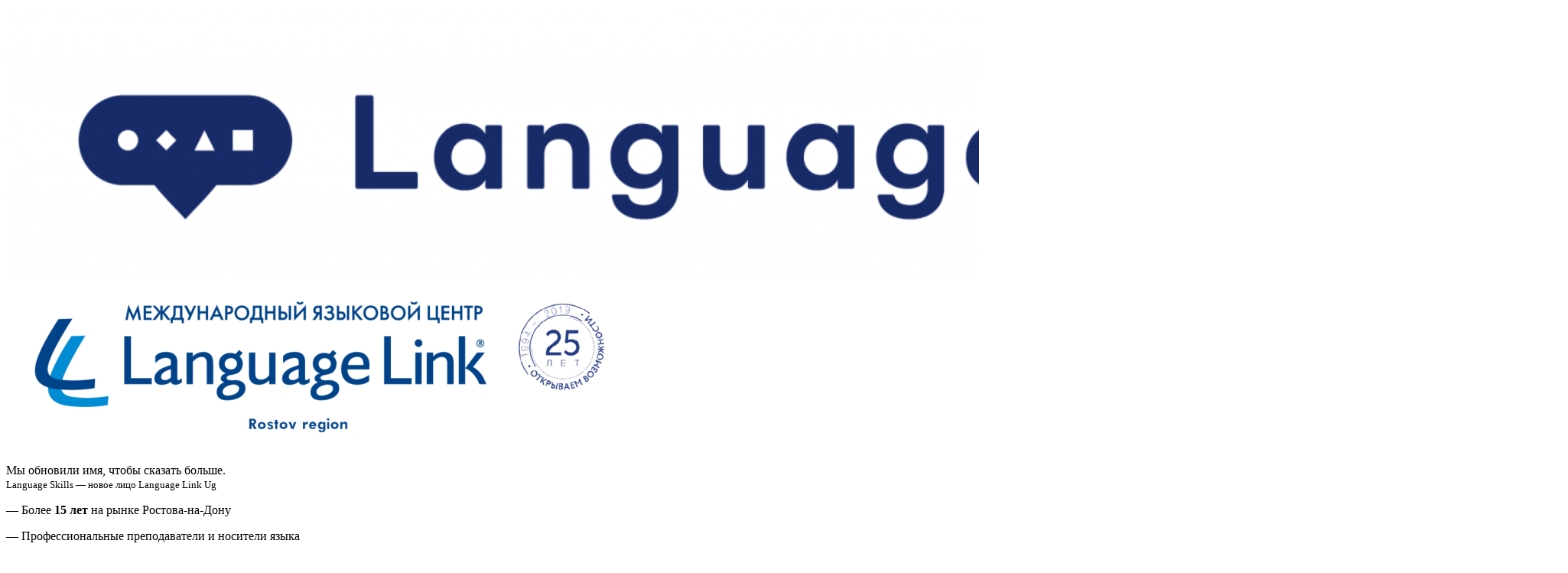

--- FILE ---
content_type: text/html; charset=utf-8
request_url: https://lskills.ru/blog/
body_size: 57407
content:
<!DOCTYPE html><html lang="ru-RU"><head ><meta charset="UTF-8" /><meta name="viewport" content="width=device-width, initial-scale=1" /> <script defer src="[data-uri]"></script><meta name='robots' content='index, follow, max-image-preview:large, max-snippet:-1, max-video-preview:-1' /><style>img:is([sizes="auto" i], [sizes^="auto," i]) { contain-intrinsic-size: 3000px 1500px }</style><title>BLog Language LInk</title><link rel="stylesheet" href="https://fonts.googleapis.com/css?family=Montserrat%3A100%2C100italic%2C200%2C200italic%2C300%2C300italic%2C400%2C400italic%2C500%2C500italic%2C600%2C600italic%2C700%2C700italic%2C800%2C800italic%2C900%2C900italic%7CRoboto%3A100%2C100italic%2C200%2C200italic%2C300%2C300italic%2C400%2C400italic%2C500%2C500italic%2C600%2C600italic%2C700%2C700italic%2C800%2C800italic%2C900%2C900italic%7CMontserrat%3A100%2C100italic%2C200%2C200italic%2C300%2C300italic%2C400%2C400italic%2C500%2C500italic%2C600%2C600italic%2C700%2C700italic%2C800%2C800italic%2C900%2C900italic%7COpen%20Sans%3A100%2C100italic%2C200%2C200italic%2C300%2C300italic%2C400%2C400italic%2C500%2C500italic%2C600%2C600italic%2C700%2C700italic%2C800%2C800italic%2C900%2C900italic%7CMontserrat%20Alternates%3A100%2C100italic%2C200%2C200italic%2C300%2C300italic%2C400%2C400italic%2C500%2C500italic%2C600%2C600italic%2C700%2C700italic%2C800%2C800italic%2C900%2C900italic&#038;subset=cyrillic&#038;display=swap" /><meta name="description" content="Статьи на тему обучения английского языка." /><link rel="canonical" href="https://lskills.ru/blog/" /><meta property="og:locale" content="ru_RU" /><meta property="og:type" content="article" /><meta property="og:title" content="BLog Language LInk" /><meta property="og:description" content="Статьи на тему обучения английского языка." /><meta property="og:url" content="https://lskills.ru/blog/" /><meta property="og:site_name" content="Международный языковой центр Language Skills" /><meta property="article:publisher" content="https://www.facebook.com/languagelink.rostovregion" /><meta property="article:modified_time" content="2019-12-30T10:22:10+00:00" /><meta property="og:image" content="https://lskills.ru/wp-content/uploads/2018/03/Materialy_dlya_podgotovki_k_kembridzhskim_ekzamenam_po_angliyskomu_2-1144x500.jpg" /><meta name="twitter:card" content="summary" /> <script type="application/ld+json" class="yoast-schema-graph">{"@context":"https://schema.org","@graph":[{"@type":"Organization","@id":"https://lskills.ru/#organization","name":"Language Link","url":"https://lskills.ru/","sameAs":["https://www.facebook.com/languagelink.rostovregion","https://www.instagram.com/language_link_rostov/","http://xjy9sd9uadn9w6sink1qw"],"logo":{"@type":"ImageObject","@id":"https://lskills.ru/#logo","inLanguage":"ru-RU","url":"https://lskills.ru/wp-content/uploads/2020/10/lolo-site-01.png","contentUrl":"https://lskills.ru/wp-content/uploads/2020/10/lolo-site-01.png","width":800,"height":246,"caption":"Language Link"},"image":{"@id":"https://lskills.ru/#logo"}},{"@type":"WebSite","@id":"https://lskills.ru/#website","url":"https://lskills.ru/","name":"\u041c\u0435\u0436\u0434\u0443\u043d\u0430\u0440\u043e\u0434\u043d\u044b\u0439 \u044f\u0437\u044b\u043a\u043e\u0432\u043e\u0439 \u0446\u0435\u043d\u0442\u0440 Language Skills","description":"\u041a\u0443\u0440\u0441\u044b \u0430\u043d\u0433\u043b\u0438\u0439\u0441\u043a\u043e\u0433\u043e \u0438 \u0434\u0440\u0443\u0433\u0438\u0445 \u0438\u043d\u043e\u0441\u0442\u0440\u0430\u043d\u043d\u044b\u0445 \u044f\u0437\u044b\u043a\u043e\u0432 \u0434\u043b\u044f \u0432\u0437\u0440\u043e\u0441\u043b\u044b\u0445 \u0438 \u0434\u0435\u0442\u0435\u0439 \u043d\u0430 \u042e\u0433\u0435 \u0420\u043e\u0441\u0441\u0438\u0438.","publisher":{"@id":"https://lskills.ru/#organization"},"potentialAction":[{"@type":"SearchAction","target":"https://lskills.ru/?s={search_term_string}","query-input":"required name=search_term_string"}],"inLanguage":"ru-RU"},{"@type":"ImageObject","@id":"https://lskills.ru/blog/#primaryimage","inLanguage":"ru-RU","url":"https://lskills.ru/wp-content/uploads/2018/03/Materialy_dlya_podgotovki_k_kembridzhskim_ekzamenam_po_angliyskomu_2.jpg","contentUrl":"https://lskills.ru/wp-content/uploads/2018/03/Materialy_dlya_podgotovki_k_kembridzhskim_ekzamenam_po_angliyskomu_2.jpg","width":800,"height":350},{"@type":"WebPage","@id":"https://lskills.ru/blog/#webpage","url":"https://lskills.ru/blog/","name":"BLog Language LInk","isPartOf":{"@id":"https://lskills.ru/#website"},"primaryImageOfPage":{"@id":"https://lskills.ru/blog/#primaryimage"},"datePublished":"2017-09-27T13:47:01+00:00","dateModified":"2019-12-30T10:22:10+00:00","description":"\u0421\u0442\u0430\u0442\u044c\u0438 \u043d\u0430 \u0442\u0435\u043c\u0443 \u043e\u0431\u0443\u0447\u0435\u043d\u0438\u044f \u0430\u043d\u0433\u043b\u0438\u0439\u0441\u043a\u043e\u0433\u043e \u044f\u0437\u044b\u043a\u0430.","breadcrumb":{"@id":"https://lskills.ru/blog/#breadcrumb"},"inLanguage":"ru-RU","potentialAction":[{"@type":"ReadAction","target":["https://lskills.ru/blog/"]}]},{"@type":"BreadcrumbList","@id":"https://lskills.ru/blog/#breadcrumb","itemListElement":[{"@type":"ListItem","position":1,"item":{"@type":"WebPage","@id":"https://lskills.ru/","url":"https://lskills.ru/","name":"\u0413\u043b\u0430\u0432\u043d\u0430\u044f \u0441\u0442\u0440\u0430\u043d\u0438\u0446\u0430"}},{"@type":"ListItem","position":2,"item":{"@id":"https://lskills.ru/blog/#webpage"}}]}]}</script> <link rel='dns-prefetch' href='//maps.googleapis.com' /><link rel='dns-prefetch' href='//fonts.googleapis.com' /><link rel='dns-prefetch' href='//www.google-analytics.com' /><link rel='dns-prefetch' href='//*.wp.com' /><link rel='dns-prefetch' href='//*.yandex.ru' /><link rel='dns-prefetch' href='//www.googletagmanager.com' /><link href='https://fonts.gstatic.com' crossorigin rel='preconnect' /><link href='https://sp-ao.shortpixel.ai' rel='preconnect' /><link rel='stylesheet' id='jupiterx_icons-css' href='https://lskills.ru/wp-content/cache/autoptimize/css/autoptimize_single_96cbad6bf61ded3c2a34a1deb97255c1.css?ver=1.6.0' type='text/css' media='all' /><link rel='stylesheet' id='dashicons-css' href='https://lskills.ru/wp-includes/css/dashicons.min.css?ver=6.7.4' type='text/css' media='all' /><link rel='stylesheet' id='elusive-css' href='https://lskills.ru/wp-content/plugins/menu-icons/vendor/codeinwp/icon-picker/css/types/elusive.min.css?ver=2.0' type='text/css' media='all' /><link rel='stylesheet' id='font-awesome-css' href='https://lskills.ru/wp-content/plugins/menu-icons/vendor/codeinwp/icon-picker/css/types/font-awesome.min.css?ver=4.7.0' type='text/css' media='all' /><link rel='stylesheet' id='foundation-icons-css' href='https://lskills.ru/wp-content/plugins/menu-icons/vendor/codeinwp/icon-picker/css/types/foundation-icons.min.css?ver=3.0' type='text/css' media='all' /><link rel='stylesheet' id='genericons-css' href='https://lskills.ru/wp-content/plugins/menu-icons/vendor/codeinwp/icon-picker/css/types/genericons.min.css?ver=3.4' type='text/css' media='all' /><link rel='stylesheet' id='menu-icons-extra-css' href='https://lskills.ru/wp-content/plugins/menu-icons/css/extra.min.css?ver=0.11.4' type='text/css' media='all' /><link rel='stylesheet' id='wp-block-library-css' href='https://lskills.ru/wp-includes/css/dist/block-library/style.min.css?ver=6.7.4' type='text/css' media='all' /><style id='wp-block-library-theme-inline-css' type='text/css'>.wp-block-audio :where(figcaption){color:#555;font-size:13px;text-align:center}.is-dark-theme .wp-block-audio :where(figcaption){color:#ffffffa6}.wp-block-audio{margin:0 0 1em}.wp-block-code{border:1px solid #ccc;border-radius:4px;font-family:Menlo,Consolas,monaco,monospace;padding:.8em 1em}.wp-block-embed :where(figcaption){color:#555;font-size:13px;text-align:center}.is-dark-theme .wp-block-embed :where(figcaption){color:#ffffffa6}.wp-block-embed{margin:0 0 1em}.blocks-gallery-caption{color:#555;font-size:13px;text-align:center}.is-dark-theme .blocks-gallery-caption{color:#ffffffa6}:root :where(.wp-block-image figcaption){color:#555;font-size:13px;text-align:center}.is-dark-theme :root :where(.wp-block-image figcaption){color:#ffffffa6}.wp-block-image{margin:0 0 1em}.wp-block-pullquote{border-bottom:4px solid;border-top:4px solid;color:currentColor;margin-bottom:1.75em}.wp-block-pullquote cite,.wp-block-pullquote footer,.wp-block-pullquote__citation{color:currentColor;font-size:.8125em;font-style:normal;text-transform:uppercase}.wp-block-quote{border-left:.25em solid;margin:0 0 1.75em;padding-left:1em}.wp-block-quote cite,.wp-block-quote footer{color:currentColor;font-size:.8125em;font-style:normal;position:relative}.wp-block-quote:where(.has-text-align-right){border-left:none;border-right:.25em solid;padding-left:0;padding-right:1em}.wp-block-quote:where(.has-text-align-center){border:none;padding-left:0}.wp-block-quote.is-large,.wp-block-quote.is-style-large,.wp-block-quote:where(.is-style-plain){border:none}.wp-block-search .wp-block-search__label{font-weight:700}.wp-block-search__button{border:1px solid #ccc;padding:.375em .625em}:where(.wp-block-group.has-background){padding:1.25em 2.375em}.wp-block-separator.has-css-opacity{opacity:.4}.wp-block-separator{border:none;border-bottom:2px solid;margin-left:auto;margin-right:auto}.wp-block-separator.has-alpha-channel-opacity{opacity:1}.wp-block-separator:not(.is-style-wide):not(.is-style-dots){width:100px}.wp-block-separator.has-background:not(.is-style-dots){border-bottom:none;height:1px}.wp-block-separator.has-background:not(.is-style-wide):not(.is-style-dots){height:2px}.wp-block-table{margin:0 0 1em}.wp-block-table td,.wp-block-table th{word-break:normal}.wp-block-table :where(figcaption){color:#555;font-size:13px;text-align:center}.is-dark-theme .wp-block-table :where(figcaption){color:#ffffffa6}.wp-block-video :where(figcaption){color:#555;font-size:13px;text-align:center}.is-dark-theme .wp-block-video :where(figcaption){color:#ffffffa6}.wp-block-video{margin:0 0 1em}:root :where(.wp-block-template-part.has-background){margin-bottom:0;margin-top:0;padding:1.25em 2.375em}</style><style id='joinchat-button-style-inline-css' type='text/css'>.wp-block-joinchat-button{border:none!important;text-align:center}.wp-block-joinchat-button figure{display:table;margin:0 auto;padding:0}.wp-block-joinchat-button figcaption{font:normal normal 400 .6em/2em var(--wp--preset--font-family--system-font,sans-serif);margin:0;padding:0}.wp-block-joinchat-button .joinchat-button__qr{background-color:#fff;border:6px solid #25d366;border-radius:30px;box-sizing:content-box;display:block;height:200px;margin:auto;overflow:hidden;padding:10px;width:200px}.wp-block-joinchat-button .joinchat-button__qr canvas,.wp-block-joinchat-button .joinchat-button__qr img{display:block;margin:auto}.wp-block-joinchat-button .joinchat-button__link{align-items:center;background-color:#25d366;border:6px solid #25d366;border-radius:30px;display:inline-flex;flex-flow:row nowrap;justify-content:center;line-height:1.25em;margin:0 auto;text-decoration:none}.wp-block-joinchat-button .joinchat-button__link:before{background:transparent var(--joinchat-ico) no-repeat center;background-size:100%;content:"";display:block;height:1.5em;margin:-.75em .75em -.75em 0;width:1.5em}.wp-block-joinchat-button figure+.joinchat-button__link{margin-top:10px}@media (orientation:landscape)and (min-height:481px),(orientation:portrait)and (min-width:481px){.wp-block-joinchat-button.joinchat-button--qr-only figure+.joinchat-button__link{display:none}}@media (max-width:480px),(orientation:landscape)and (max-height:480px){.wp-block-joinchat-button figure{display:none}}</style><style id='classic-theme-styles-inline-css' type='text/css'>/*! This file is auto-generated */
.wp-block-button__link{color:#fff;background-color:#32373c;border-radius:9999px;box-shadow:none;text-decoration:none;padding:calc(.667em + 2px) calc(1.333em + 2px);font-size:1.125em}.wp-block-file__button{background:#32373c;color:#fff;text-decoration:none}</style><style id='global-styles-inline-css' type='text/css'>:root{--wp--preset--aspect-ratio--square: 1;--wp--preset--aspect-ratio--4-3: 4/3;--wp--preset--aspect-ratio--3-4: 3/4;--wp--preset--aspect-ratio--3-2: 3/2;--wp--preset--aspect-ratio--2-3: 2/3;--wp--preset--aspect-ratio--16-9: 16/9;--wp--preset--aspect-ratio--9-16: 9/16;--wp--preset--color--black: #000000;--wp--preset--color--cyan-bluish-gray: #abb8c3;--wp--preset--color--white: #ffffff;--wp--preset--color--pale-pink: #f78da7;--wp--preset--color--vivid-red: #cf2e2e;--wp--preset--color--luminous-vivid-orange: #ff6900;--wp--preset--color--luminous-vivid-amber: #fcb900;--wp--preset--color--light-green-cyan: #7bdcb5;--wp--preset--color--vivid-green-cyan: #00d084;--wp--preset--color--pale-cyan-blue: #8ed1fc;--wp--preset--color--vivid-cyan-blue: #0693e3;--wp--preset--color--vivid-purple: #9b51e0;--wp--preset--gradient--vivid-cyan-blue-to-vivid-purple: linear-gradient(135deg,rgba(6,147,227,1) 0%,rgb(155,81,224) 100%);--wp--preset--gradient--light-green-cyan-to-vivid-green-cyan: linear-gradient(135deg,rgb(122,220,180) 0%,rgb(0,208,130) 100%);--wp--preset--gradient--luminous-vivid-amber-to-luminous-vivid-orange: linear-gradient(135deg,rgba(252,185,0,1) 0%,rgba(255,105,0,1) 100%);--wp--preset--gradient--luminous-vivid-orange-to-vivid-red: linear-gradient(135deg,rgba(255,105,0,1) 0%,rgb(207,46,46) 100%);--wp--preset--gradient--very-light-gray-to-cyan-bluish-gray: linear-gradient(135deg,rgb(238,238,238) 0%,rgb(169,184,195) 100%);--wp--preset--gradient--cool-to-warm-spectrum: linear-gradient(135deg,rgb(74,234,220) 0%,rgb(151,120,209) 20%,rgb(207,42,186) 40%,rgb(238,44,130) 60%,rgb(251,105,98) 80%,rgb(254,248,76) 100%);--wp--preset--gradient--blush-light-purple: linear-gradient(135deg,rgb(255,206,236) 0%,rgb(152,150,240) 100%);--wp--preset--gradient--blush-bordeaux: linear-gradient(135deg,rgb(254,205,165) 0%,rgb(254,45,45) 50%,rgb(107,0,62) 100%);--wp--preset--gradient--luminous-dusk: linear-gradient(135deg,rgb(255,203,112) 0%,rgb(199,81,192) 50%,rgb(65,88,208) 100%);--wp--preset--gradient--pale-ocean: linear-gradient(135deg,rgb(255,245,203) 0%,rgb(182,227,212) 50%,rgb(51,167,181) 100%);--wp--preset--gradient--electric-grass: linear-gradient(135deg,rgb(202,248,128) 0%,rgb(113,206,126) 100%);--wp--preset--gradient--midnight: linear-gradient(135deg,rgb(2,3,129) 0%,rgb(40,116,252) 100%);--wp--preset--font-size--small: 13px;--wp--preset--font-size--medium: 20px;--wp--preset--font-size--large: 36px;--wp--preset--font-size--x-large: 42px;--wp--preset--spacing--20: 0.44rem;--wp--preset--spacing--30: 0.67rem;--wp--preset--spacing--40: 1rem;--wp--preset--spacing--50: 1.5rem;--wp--preset--spacing--60: 2.25rem;--wp--preset--spacing--70: 3.38rem;--wp--preset--spacing--80: 5.06rem;--wp--preset--shadow--natural: 6px 6px 9px rgba(0, 0, 0, 0.2);--wp--preset--shadow--deep: 12px 12px 50px rgba(0, 0, 0, 0.4);--wp--preset--shadow--sharp: 6px 6px 0px rgba(0, 0, 0, 0.2);--wp--preset--shadow--outlined: 6px 6px 0px -3px rgba(255, 255, 255, 1), 6px 6px rgba(0, 0, 0, 1);--wp--preset--shadow--crisp: 6px 6px 0px rgba(0, 0, 0, 1);}:where(.is-layout-flex){gap: 0.5em;}:where(.is-layout-grid){gap: 0.5em;}body .is-layout-flex{display: flex;}.is-layout-flex{flex-wrap: wrap;align-items: center;}.is-layout-flex > :is(*, div){margin: 0;}body .is-layout-grid{display: grid;}.is-layout-grid > :is(*, div){margin: 0;}:where(.wp-block-columns.is-layout-flex){gap: 2em;}:where(.wp-block-columns.is-layout-grid){gap: 2em;}:where(.wp-block-post-template.is-layout-flex){gap: 1.25em;}:where(.wp-block-post-template.is-layout-grid){gap: 1.25em;}.has-black-color{color: var(--wp--preset--color--black) !important;}.has-cyan-bluish-gray-color{color: var(--wp--preset--color--cyan-bluish-gray) !important;}.has-white-color{color: var(--wp--preset--color--white) !important;}.has-pale-pink-color{color: var(--wp--preset--color--pale-pink) !important;}.has-vivid-red-color{color: var(--wp--preset--color--vivid-red) !important;}.has-luminous-vivid-orange-color{color: var(--wp--preset--color--luminous-vivid-orange) !important;}.has-luminous-vivid-amber-color{color: var(--wp--preset--color--luminous-vivid-amber) !important;}.has-light-green-cyan-color{color: var(--wp--preset--color--light-green-cyan) !important;}.has-vivid-green-cyan-color{color: var(--wp--preset--color--vivid-green-cyan) !important;}.has-pale-cyan-blue-color{color: var(--wp--preset--color--pale-cyan-blue) !important;}.has-vivid-cyan-blue-color{color: var(--wp--preset--color--vivid-cyan-blue) !important;}.has-vivid-purple-color{color: var(--wp--preset--color--vivid-purple) !important;}.has-black-background-color{background-color: var(--wp--preset--color--black) !important;}.has-cyan-bluish-gray-background-color{background-color: var(--wp--preset--color--cyan-bluish-gray) !important;}.has-white-background-color{background-color: var(--wp--preset--color--white) !important;}.has-pale-pink-background-color{background-color: var(--wp--preset--color--pale-pink) !important;}.has-vivid-red-background-color{background-color: var(--wp--preset--color--vivid-red) !important;}.has-luminous-vivid-orange-background-color{background-color: var(--wp--preset--color--luminous-vivid-orange) !important;}.has-luminous-vivid-amber-background-color{background-color: var(--wp--preset--color--luminous-vivid-amber) !important;}.has-light-green-cyan-background-color{background-color: var(--wp--preset--color--light-green-cyan) !important;}.has-vivid-green-cyan-background-color{background-color: var(--wp--preset--color--vivid-green-cyan) !important;}.has-pale-cyan-blue-background-color{background-color: var(--wp--preset--color--pale-cyan-blue) !important;}.has-vivid-cyan-blue-background-color{background-color: var(--wp--preset--color--vivid-cyan-blue) !important;}.has-vivid-purple-background-color{background-color: var(--wp--preset--color--vivid-purple) !important;}.has-black-border-color{border-color: var(--wp--preset--color--black) !important;}.has-cyan-bluish-gray-border-color{border-color: var(--wp--preset--color--cyan-bluish-gray) !important;}.has-white-border-color{border-color: var(--wp--preset--color--white) !important;}.has-pale-pink-border-color{border-color: var(--wp--preset--color--pale-pink) !important;}.has-vivid-red-border-color{border-color: var(--wp--preset--color--vivid-red) !important;}.has-luminous-vivid-orange-border-color{border-color: var(--wp--preset--color--luminous-vivid-orange) !important;}.has-luminous-vivid-amber-border-color{border-color: var(--wp--preset--color--luminous-vivid-amber) !important;}.has-light-green-cyan-border-color{border-color: var(--wp--preset--color--light-green-cyan) !important;}.has-vivid-green-cyan-border-color{border-color: var(--wp--preset--color--vivid-green-cyan) !important;}.has-pale-cyan-blue-border-color{border-color: var(--wp--preset--color--pale-cyan-blue) !important;}.has-vivid-cyan-blue-border-color{border-color: var(--wp--preset--color--vivid-cyan-blue) !important;}.has-vivid-purple-border-color{border-color: var(--wp--preset--color--vivid-purple) !important;}.has-vivid-cyan-blue-to-vivid-purple-gradient-background{background: var(--wp--preset--gradient--vivid-cyan-blue-to-vivid-purple) !important;}.has-light-green-cyan-to-vivid-green-cyan-gradient-background{background: var(--wp--preset--gradient--light-green-cyan-to-vivid-green-cyan) !important;}.has-luminous-vivid-amber-to-luminous-vivid-orange-gradient-background{background: var(--wp--preset--gradient--luminous-vivid-amber-to-luminous-vivid-orange) !important;}.has-luminous-vivid-orange-to-vivid-red-gradient-background{background: var(--wp--preset--gradient--luminous-vivid-orange-to-vivid-red) !important;}.has-very-light-gray-to-cyan-bluish-gray-gradient-background{background: var(--wp--preset--gradient--very-light-gray-to-cyan-bluish-gray) !important;}.has-cool-to-warm-spectrum-gradient-background{background: var(--wp--preset--gradient--cool-to-warm-spectrum) !important;}.has-blush-light-purple-gradient-background{background: var(--wp--preset--gradient--blush-light-purple) !important;}.has-blush-bordeaux-gradient-background{background: var(--wp--preset--gradient--blush-bordeaux) !important;}.has-luminous-dusk-gradient-background{background: var(--wp--preset--gradient--luminous-dusk) !important;}.has-pale-ocean-gradient-background{background: var(--wp--preset--gradient--pale-ocean) !important;}.has-electric-grass-gradient-background{background: var(--wp--preset--gradient--electric-grass) !important;}.has-midnight-gradient-background{background: var(--wp--preset--gradient--midnight) !important;}.has-small-font-size{font-size: var(--wp--preset--font-size--small) !important;}.has-medium-font-size{font-size: var(--wp--preset--font-size--medium) !important;}.has-large-font-size{font-size: var(--wp--preset--font-size--large) !important;}.has-x-large-font-size{font-size: var(--wp--preset--font-size--x-large) !important;}
:where(.wp-block-post-template.is-layout-flex){gap: 1.25em;}:where(.wp-block-post-template.is-layout-grid){gap: 1.25em;}
:where(.wp-block-columns.is-layout-flex){gap: 2em;}:where(.wp-block-columns.is-layout-grid){gap: 2em;}
:root :where(.wp-block-pullquote){font-size: 1.5em;line-height: 1.6;}</style><link rel='stylesheet' id='theplus-front-css-css' href='https://lskills.ru/wp-content/uploads/theplus-addons/theplus-post-9832.min.css?ver=1630622357' type='text/css' media='all' /><link rel='stylesheet' id='plus-icons-mind-css-css' href='https://lskills.ru/wp-content/plugins/theplus_elementor_addon/assets/css/extra/iconsmind.min.css?ver=4.1.11' type='text/css' media='all' /><link rel='stylesheet' id='jupiterx-css' href='https://lskills.ru/wp-content/cache/autoptimize/css/autoptimize_single_2efabde853cd807dce0b656b81d8a492.css?ver=7da7890' type='text/css' media='all' /><link rel='stylesheet' id='font-awesome-all-css' href='https://lskills.ru/wp-content/plugins/jet-menu/assets/public/lib/font-awesome/css/all.min.css?ver=5.12.0' type='text/css' media='all' /><link rel='stylesheet' id='font-awesome-v4-shims-css' href='https://lskills.ru/wp-content/plugins/jet-menu/assets/public/lib/font-awesome/css/v4-shims.min.css?ver=5.12.0' type='text/css' media='all' /><link rel='stylesheet' id='jet-menu-public-css' href='https://lskills.ru/wp-content/cache/autoptimize/css/autoptimize_single_cd5a0104f4f1ac65a7a8438bc3ddbaff.css?ver=2.0.9' type='text/css' media='all' /><link rel='stylesheet' id='jet-menu-general-css' href='https://lskills.ru/wp-content/cache/autoptimize/css/autoptimize_single_f3b629b5644761ebb0ca2f29bddf9c4b.css?ver=1745148026' type='text/css' media='all' /><link rel='stylesheet' id='jet-popup-frontend-css' href='https://lskills.ru/wp-content/cache/autoptimize/css/autoptimize_single_4ed6d745d153c075fae319df43b9ac8d.css?ver=1.2.6.1' type='text/css' media='all' /><link rel='stylesheet' id='jet-elements-css' href='https://lskills.ru/wp-content/cache/autoptimize/css/autoptimize_single_b3d14100d2a226d143bb0ca53bccca43.css?ver=2.5.7' type='text/css' media='all' /><link rel='stylesheet' id='jet-elements-skin-css' href='https://lskills.ru/wp-content/cache/autoptimize/css/autoptimize_single_866dce0a51526959a18b3d3fe72e004d.css?ver=2.5.7' type='text/css' media='all' /><link rel='stylesheet' id='elementor-icons-css' href='https://lskills.ru/wp-content/plugins/elementor/assets/lib/eicons/css/elementor-icons.min.css?ver=5.11.0' type='text/css' media='all' /><link rel='stylesheet' id='elementor-animations-css' href='https://lskills.ru/wp-content/plugins/elementor/assets/lib/animations/animations.min.css?ver=3.2.5' type='text/css' media='all' /><link rel='stylesheet' id='elementor-frontend-legacy-css' href='https://lskills.ru/wp-content/plugins/elementor/assets/css/frontend-legacy.min.css?ver=3.2.5' type='text/css' media='all' /><link rel='stylesheet' id='elementor-frontend-css' href='https://lskills.ru/wp-content/plugins/elementor/assets/css/frontend.min.css?ver=3.2.5' type='text/css' media='all' /><style id='elementor-frontend-inline-css' type='text/css'>@font-face{font-family:eicons;src:url(https://lskills.ru/wp-content/plugins/elementor/assets/lib/eicons/fonts/eicons.eot?5.10.0);src:url(https://lskills.ru/wp-content/plugins/elementor/assets/lib/eicons/fonts/eicons.eot?5.10.0#iefix) format("embedded-opentype"),url(https://lskills.ru/wp-content/plugins/elementor/assets/lib/eicons/fonts/eicons.woff2?5.10.0) format("woff2"),url(https://lskills.ru/wp-content/plugins/elementor/assets/lib/eicons/fonts/eicons.woff?5.10.0) format("woff"),url(https://lskills.ru/wp-content/plugins/elementor/assets/lib/eicons/fonts/eicons.ttf?5.10.0) format("truetype"),url(https://lskills.ru/wp-content/plugins/elementor/assets/lib/eicons/fonts/eicons.svg?5.10.0#eicon) format("svg");font-weight:400;font-style:normal}</style><link rel='stylesheet' id='raven-frontend-css' href='https://lskills.ru/wp-content/plugins/raven/assets/css/frontend.min.css?ver=1.11.0' type='text/css' media='all' /><link rel='stylesheet' id='elementor-post-17671-css' href='https://lskills.ru/wp-content/cache/autoptimize/css/autoptimize_single_70961fa15e25fa7bd7dd07874bd63a99.css?ver=1630597107' type='text/css' media='all' /><link rel='stylesheet' id='elementor-pro-css' href='https://lskills.ru/wp-content/plugins/elementor-pro/assets/css/frontend.min.css?ver=3.2.2' type='text/css' media='all' /><link rel='stylesheet' id='uael-frontend-css' href='https://lskills.ru/wp-content/plugins/ultimate-elementor/assets/min-css/uael-frontend.min.css?ver=1.23.0' type='text/css' media='all' /><link rel='stylesheet' id='jet-tabs-frontend-css' href='https://lskills.ru/wp-content/cache/autoptimize/css/autoptimize_single_535c74e22bbfc7495357e3091f3beabc.css?ver=2.1.12' type='text/css' media='all' /><link rel='stylesheet' id='font-awesome-5-all-css' href='https://lskills.ru/wp-content/plugins/elementor/assets/lib/font-awesome/css/all.min.css?ver=3.2.5' type='text/css' media='all' /><link rel='stylesheet' id='font-awesome-4-shim-css' href='https://lskills.ru/wp-content/plugins/elementor/assets/lib/font-awesome/css/v4-shims.min.css?ver=3.2.5' type='text/css' media='all' /><link rel='stylesheet' id='flatpickr-css' href='https://lskills.ru/wp-content/plugins/elementor/assets/lib/flatpickr/flatpickr.min.css?ver=4.1.4' type='text/css' media='all' /><link rel='stylesheet' id='elementor-global-css' href='https://lskills.ru/wp-content/cache/autoptimize/css/autoptimize_single_f466d2d2e57864c7b8892076a1b21d4c.css?ver=1745566242' type='text/css' media='all' /><link rel='stylesheet' id='elementor-post-9832-css' href='https://lskills.ru/wp-content/cache/autoptimize/css/autoptimize_single_41c7fb98c861deb95c8157411874a497.css?ver=1630622357' type='text/css' media='all' /><link rel='stylesheet' id='elementor-post-26049-css' href='https://lskills.ru/wp-content/cache/autoptimize/css/autoptimize_single_4de31b518127298d3fe5365932358a71.css?ver=1734952357' type='text/css' media='all' /><link rel='stylesheet' id='elementor-post-25056-css' href='https://lskills.ru/wp-content/cache/autoptimize/css/autoptimize_single_f8fd25d8a4528e874c16e100c3af3014.css?ver=1733918318' type='text/css' media='all' /><link rel='stylesheet' id='joinchat-css' href='https://lskills.ru/wp-content/plugins/creame-whatsapp-me/public/css/joinchat.min.css?ver=5.0.10' type='text/css' media='all' /><link rel='stylesheet' id='tablepress-default-css' href='https://lskills.ru/wp-content/tablepress-combined.min.css?ver=4' type='text/css' media='all' /><link rel='stylesheet' id='elementor-post-14820-css' href='https://lskills.ru/wp-content/cache/autoptimize/css/autoptimize_single_968670ba811d77b2598a7911755a3d9f.css?ver=1745505773' type='text/css' media='all' /><link rel='stylesheet' id='elementor-post-14528-css' href='https://lskills.ru/wp-content/cache/autoptimize/css/autoptimize_single_7e181ce7dce1392374b907c270ef6b79.css?ver=1630597111' type='text/css' media='all' /><link rel='stylesheet' id='elementor-post-13378-css' href='https://lskills.ru/wp-content/cache/autoptimize/css/autoptimize_single_6096cb22fd7d62b9d2060ed5d15da66a.css?ver=1744893442' type='text/css' media='all' /><style id='rocket-lazyload-inline-css' type='text/css'>.rll-youtube-player{position:relative;padding-bottom:56.23%;height:0;overflow:hidden;max-width:100%;}.rll-youtube-player iframe{position:absolute;top:0;left:0;width:100%;height:100%;z-index:100;background:0 0}.rll-youtube-player img{bottom:0;display:block;left:0;margin:auto;max-width:100%;width:100%;position:absolute;right:0;top:0;border:none;height:auto;cursor:pointer;-webkit-transition:.4s all;-moz-transition:.4s all;transition:.4s all}.rll-youtube-player img:hover{-webkit-filter:brightness(75%)}.rll-youtube-player .play{height:72px;width:72px;left:50%;top:50%;margin-left:-36px;margin-top:-36px;position:absolute;background:url(https://sp-ao.shortpixel.ai/client/to_webp,q_glossy,ret_img/https://lskills.ru/wp-content/plugins/wp-rocket/assets/img/youtube.png) no-repeat;cursor:pointer}</style><link rel='stylesheet' id='elementor-icons-shared-0-css' href='https://lskills.ru/wp-content/plugins/elementor/assets/lib/font-awesome/css/fontawesome.min.css?ver=5.15.1' type='text/css' media='all' /><link rel='stylesheet' id='elementor-icons-fa-brands-css' href='https://lskills.ru/wp-content/plugins/elementor/assets/lib/font-awesome/css/brands.min.css?ver=5.15.1' type='text/css' media='all' /><link rel='stylesheet' id='elementor-icons-fa-solid-css' href='https://lskills.ru/wp-content/plugins/elementor/assets/lib/font-awesome/css/solid.min.css?ver=5.15.1' type='text/css' media='all' /> <script defer id="jquery-core-js-extra" src="[data-uri]"></script> <script type="text/javascript" src="https://lskills.ru/wp-includes/js/jquery/jquery.min.js?ver=3.7.1" id="jquery-core-js"></script> <script defer type="text/javascript" src="https://lskills.ru/wp-includes/js/jquery/jquery-migrate.min.js?ver=3.4.1" id="jquery-migrate-js"></script> <script defer id="jquery-js-after" src="[data-uri]"></script> <script defer type="text/javascript" src="https://maps.googleapis.com/maps/api/js?key=&amp;sensor=false" id="gmaps-js-js"></script> <script defer type="text/javascript" src="https://lskills.ru/wp-content/themes/jupiterx/lib/admin/assets/lib/webfont/webfont.min.js?ver=1.6.26" id="jupiterx-webfont-js"></script> <script defer id="jupiterx-webfont-js-after" src="[data-uri]"></script> <script data-rocketlazyloadscript='https://lskills.ru/wp-content/plugins/elementor/assets/lib/font-awesome/js/v4-shims.min.js?ver=3.2.5' type="text/javascript"  id="font-awesome-4-shim-js"></script> <script type="text/javascript">(function(url){
	if(/(?:Chrome\/26\.0\.1410\.63 Safari\/537\.31|WordfenceTestMonBot)/.test(navigator.userAgent)){ return; }
	var addEvent = function(evt, handler) {
		if (window.addEventListener) {
			document.addEventListener(evt, handler, false);
		} else if (window.attachEvent) {
			document.attachEvent('on' + evt, handler);
		}
	};
	var removeEvent = function(evt, handler) {
		if (window.removeEventListener) {
			document.removeEventListener(evt, handler, false);
		} else if (window.detachEvent) {
			document.detachEvent('on' + evt, handler);
		}
	};
	var evts = 'contextmenu dblclick drag dragend dragenter dragleave dragover dragstart drop keydown keypress keyup mousedown mousemove mouseout mouseover mouseup mousewheel scroll'.split(' ');
	var logHuman = function() {
		if (window.wfLogHumanRan) { return; }
		window.wfLogHumanRan = true;
		var wfscr = document.createElement('script');
		wfscr.type = 'text/javascript';
		wfscr.async = true;
		wfscr.src = url + '&r=' + Math.random();
		(document.getElementsByTagName('head')[0]||document.getElementsByTagName('body')[0]).appendChild(wfscr);
		for (var i = 0; i < evts.length; i++) {
			removeEvent(evts[i], logHuman);
		}
	};
	for (var i = 0; i < evts.length; i++) {
		addEvent(evts[i], logHuman);
	}
})('//lskills.ru/?wordfence_lh=1&hid=DC616A7F670AB64510F171947C8E61BF');</script><style></style><style>*:not(.elementor-editor-active) .plus-conditions--hidden {
				  display: none;
				}</style> <script defer src="[data-uri]"></script> <style>.no-js img.lazyload {
				display: none;
			}

			figure.wp-block-image img.lazyloading {
				min-width: 150px;
			}

						.lazyload, .lazyloading {
				opacity: 0;
			}

			.lazyloaded {
				opacity: 1;
				transition: opacity 400ms;
				transition-delay: 0ms;
			}</style> <script defer src="[data-uri]"></script> <link rel="pingback" href="https://lskills.ru/xmlrpc.php"><link rel="icon" href="https://sp-ao.shortpixel.ai/client/to_webp,q_glossy,ret_img,w_32,h_32/https://lskills.ru/wp-content/uploads/2025/04/cropped-облоdddжка-02-05-32x32.png" sizes="32x32" /><link rel="icon" href="https://sp-ao.shortpixel.ai/client/to_webp,q_glossy,ret_img,w_192,h_192/https://lskills.ru/wp-content/uploads/2025/04/cropped-облоdddжка-02-05-192x192.png" sizes="192x192" /><link rel="apple-touch-icon" href="https://sp-ao.shortpixel.ai/client/to_webp,q_glossy,ret_img,w_180,h_180/https://lskills.ru/wp-content/uploads/2025/04/cropped-облоdddжка-02-05-180x180.png" /><meta name="msapplication-TileImage" content="https://lskills.ru/wp-content/uploads/2025/04/cropped-облоdddжка-02-05-270x270.png" /> <noscript><style id="rocket-lazyload-nojs-css">.rll-youtube-player, [data-lazy-src]{display:none !important;}</style></noscript> <script data-rocketlazyloadscript='https://lskills.ru/wp-content/cache/busting/1/gtm-836f9e25ad98cb01c24f9719f7d9f495.js' data-no-minify="1" async ></script> <script data-rocketlazyloadscript='[data-uri]' ></script> </head><body class="page-template-default page page-id-9832 no-js jet-desktop-menu-active elementor-default elementor-kit-17671 elementor-page elementor-page-9832" itemscope="itemscope" itemtype="http://schema.org/WebPage"><div class="jupiterx-site"><header class="jupiterx-header jupiterx-header-custom" data-jupiterx-settings="{&quot;breakpoint&quot;:&quot;767.98&quot;,&quot;template&quot;:&quot;14820&quot;,&quot;stickyTemplate&quot;:&quot;14528&quot;}" role="banner" itemscope="itemscope" itemtype="http://schema.org/WPHeader"><div data-elementor-type="header" data-elementor-id="14820" class="elementor elementor-14820" data-elementor-settings="[]"><div class="elementor-section-wrap"><section class="elementor-section elementor-top-section elementor-element elementor-element-2933a1f elementor-hidden-phone elementor-section-boxed elementor-section-height-default elementor-section-height-default" data-id="2933a1f" data-element_type="section"><div class="elementor-container elementor-column-gap-default"><div class="elementor-row"><div class="elementor-column elementor-col-33 elementor-top-column elementor-element elementor-element-341ea05" data-id="341ea05" data-element_type="column"><div class="elementor-column-wrap elementor-element-populated"><div class="elementor-widget-wrap"><div class="elementor-element elementor-element-a56daba elementor-hidden-phone elementor-widget elementor-widget-image" data-id="a56daba" data-element_type="widget" data-widget_type="image.default"><div class="elementor-widget-container"><div class="elementor-image"> <a href="https://lskills.ru/"> <img width="1968" height="358" src="https://sp-ao.shortpixel.ai/client/to_webp,q_glossy,ret_img,w_1968,h_358/https://lskills.ru/wp-content/uploads/2019/12/обложка-02-02.png" class="attachment-full size-full" alt="" decoding="async" fetchpriority="high" srcset="https://sp-ao.shortpixel.ai/client/to_webp,q_glossy,ret_img,w_1968/https://lskills.ru/wp-content/uploads/2019/12/обложка-02-02.png 1968w, https://sp-ao.shortpixel.ai/client/to_webp,q_glossy,ret_img,w_300/https://lskills.ru/wp-content/uploads/2019/12/обложка-02-02-300x55.png 300w, https://sp-ao.shortpixel.ai/client/to_webp,q_glossy,ret_img,w_1600/https://lskills.ru/wp-content/uploads/2019/12/обложка-02-02-1600x291.png 1600w, https://sp-ao.shortpixel.ai/client/to_webp,q_glossy,ret_img,w_768/https://lskills.ru/wp-content/uploads/2019/12/обложка-02-02-768x140.png 768w, https://sp-ao.shortpixel.ai/client/to_webp,q_glossy,ret_img,w_1536/https://lskills.ru/wp-content/uploads/2019/12/обложка-02-02-1536x279.png 1536w" sizes="(max-width: 1968px) 100vw, 1968px" /> </a></div></div></div><div class="elementor-element elementor-element-3d2ee37 elementor-hidden-desktop elementor-hidden-tablet elementor-hidden-phone elementor-widget elementor-widget-raven-site-logo" data-id="3d2ee37" data-element_type="widget" data-widget_type="raven-site-logo.default"><div class="elementor-widget-container"><div class="raven-widget-wrapper"><div class="raven-site-logo"> <a class="raven-site-logo-link" href="https://lskills.ru"> <img decoding="async" width="800" height="216" src="https://sp-ao.shortpixel.ai/client/to_webp,q_glossy,ret_img,w_800,h_216/https://lskills.ru/wp-content/uploads/2023/09/logo-site-01.png" alt="Международный языковой центр Language Skills" class="raven-site-logo-desktop raven-site-logo-tablet raven-site-logo-mobile" data-no-lazy="1" /> </a></div></div></div></div><div class="elementor-element elementor-element-4bcd203 elementor-widget elementor-widget-text-editor" data-id="4bcd203" data-element_type="widget" data-widget_type="text-editor.default"><div class="elementor-widget-container"><div class="elementor-text-editor elementor-clearfix"><p><span style="font-size: 12pt;">Мы обновили имя, чтобы сказать больше.</span><br /><span style="font-size: 10pt;">Language Skills — новое лицо Language Link Ug</span></p></div></div></div></div></div></div><div class="elementor-column elementor-col-33 elementor-top-column elementor-element elementor-element-3d4dd54" data-id="3d4dd54" data-element_type="column"><div class="elementor-column-wrap elementor-element-populated"><div class="elementor-widget-wrap"><div class="elementor-element elementor-element-997b746 elementor-widget elementor-widget-text-editor" data-id="997b746" data-element_type="widget" data-widget_type="text-editor.default"><div class="elementor-widget-container"><div class="elementor-text-editor elementor-clearfix"><p>&#8212; Более <strong>15 лет</strong> на рынке Ростова-на-Дону</p><p>&#8212; Профессиональные преподаватели и носители языка</p><p>&#8212; Более <strong>10000</strong> учеников успешно прошли обучение </p></div></div></div></div></div></div><div class="elementor-column elementor-col-33 elementor-top-column elementor-element elementor-element-113b454" data-id="113b454" data-element_type="column"><div class="elementor-column-wrap elementor-element-populated"><div class="elementor-widget-wrap"><div class="elementor-element elementor-element-a8c9141 elementor-align-right elementor-widget elementor-widget-global elementor-global-25524 elementor-widget-button" data-id="a8c9141" data-element_type="widget" data-widget_type="button.default"><div class="elementor-widget-container"><div class="elementor-button-wrapper"> <a href="tel:+78632856385" class="elementor-button-link elementor-button elementor-size-sm" role="button"> <span class="elementor-button-content-wrapper"> <span class="elementor-button-text">+7(863)285-63-85</span> </span> </a></div></div></div><div class="elementor-element elementor-element-ee77750 elementor-widget elementor-widget-heading" data-id="ee77750" data-element_type="widget" data-widget_type="heading.default"><div class="elementor-widget-container"><div class="elementor-heading-title elementor-size-small">пн-пт:  09:00-21:15 
 сб:  09:00-18:00</div></div></div><div class="elementor-element elementor-element-3b0c320 elementor-align-right elementor-widget__width-auto elementor-widget elementor-widget-raven-button" data-id="3b0c320" data-element_type="widget" data-widget_type="raven-button.default"><div class="elementor-widget-container"><div class="raven-widget-wrapper"> <a class="raven-button raven-button-link" href="#elementor-action%3Aaction%3Dpopup%3Aopen%26settings%3DeyJpZCI6IjI1MDYxIiwidG9nZ2xlIjpmYWxzZX0%3D"> <span class="raven-button-content"> <span class="raven-button-text"> Запись на бесплатный урок </span> </span> </a></div></div></div><div class="elementor-element elementor-element-7599b09 elementor-position-right elementor-hidden-desktop elementor-hidden-tablet elementor-hidden-phone elementor-view-default elementor-vertical-align-top elementor-widget elementor-widget-icon-box" data-id="7599b09" data-element_type="widget" data-widget_type="icon-box.default"><div class="elementor-widget-container"><div class="elementor-icon-box-wrapper"><div class="elementor-icon-box-icon"> <a class="elementor-icon elementor-animation-" href="https://api.whatsapp.com/send/?phone=79518243714"> <i aria-hidden="true" class="fab fa-whatsapp"></i> </a></div><div class="elementor-icon-box-content"><h5 class="elementor-icon-box-title"> <a href="https://api.whatsapp.com/send/?phone=79518243714">Задать вопрос</a></h5></div></div></div></div></div></div></div></div></div></section><section class="elementor-section elementor-top-section elementor-element elementor-element-fc12920 elementor-hidden-phone elementor-section-content-middle elementor-section-boxed elementor-section-height-default elementor-section-height-default" data-id="fc12920" data-element_type="section" data-settings="{&quot;background_background&quot;:&quot;classic&quot;,&quot;sticky&quot;:&quot;top&quot;,&quot;sticky_on&quot;:[&quot;desktop&quot;,&quot;tablet&quot;,&quot;mobile&quot;],&quot;sticky_offset&quot;:0,&quot;sticky_effects_offset&quot;:0}"><div class="elementor-container elementor-column-gap-default"><div class="elementor-row"><div class="elementor-column elementor-col-25 elementor-top-column elementor-element elementor-element-770993c" data-id="770993c" data-element_type="column"><div class="elementor-column-wrap elementor-element-populated"><div class="elementor-widget-wrap"><div class="elementor-element elementor-element-de93fbc menu-logo elementor-widget elementor-widget-image" data-id="de93fbc" data-element_type="widget" data-widget_type="image.default"><div class="elementor-widget-container"><div class="elementor-image"> <a href="https://lskills.ru/"> <img width="357" height="328" data-src="https://sp-ao.shortpixel.ai/client/to_webp,q_glossy,ret_img,w_357,h_328/https://lskills.ru/wp-content/uploads/2019/12/обложhfggfка-02-04.png" class="attachment-large size-large lazyload" alt="" decoding="async" data-srcset="https://sp-ao.shortpixel.ai/client/to_webp,q_glossy,ret_img,w_357/https://lskills.ru/wp-content/uploads/2019/12/обложhfggfка-02-04.png 357w, https://sp-ao.shortpixel.ai/client/to_webp,q_glossy,ret_img,w_300/https://lskills.ru/wp-content/uploads/2019/12/обложhfggfка-02-04-300x276.png 300w" data-sizes="(max-width: 357px) 100vw, 357px" src="[data-uri]" style="--smush-placeholder-width: 357px; --smush-placeholder-aspect-ratio: 357/328;" /><noscript><img width="357" height="328" src="https://sp-ao.shortpixel.ai/client/to_webp,q_glossy,ret_img,w_357,h_328/https://lskills.ru/wp-content/uploads/2019/12/обложhfggfка-02-04.png" class="attachment-large size-large" alt="" decoding="async" srcset="https://sp-ao.shortpixel.ai/client/to_webp,q_glossy,ret_img,w_357/https://lskills.ru/wp-content/uploads/2019/12/обложhfggfка-02-04.png 357w, https://sp-ao.shortpixel.ai/client/to_webp,q_glossy,ret_img,w_300/https://lskills.ru/wp-content/uploads/2019/12/обложhfggfка-02-04-300x276.png 300w" sizes="(max-width: 357px) 100vw, 357px" /></noscript> </a></div></div></div></div></div></div><div class="elementor-column elementor-col-25 elementor-top-column elementor-element elementor-element-eeaa919" data-id="eeaa919" data-element_type="column"><div class="elementor-column-wrap elementor-element-populated"><div class="elementor-widget-wrap"><div class="elementor-element elementor-element-4fa82fe elementor-widget elementor-widget-jet-mega-menu" data-id="4fa82fe" data-element_type="widget" data-widget_type="jet-mega-menu.default"><div class="elementor-widget-container"><div class="menu-%d0%be%d1%81%d0%bd%d0%be%d0%b2%d0%b0-container"><div class="jet-menu-container"><div class="jet-menu-inner"><ul class="jet-menu jet-menu--animation-type-fade jet-menu--roll-up"><li id="jet-menu-item-14839" class="jet-menu-item jet-menu-item-type-custom jet-menu-item-object-custom jet-menu-item-has-children jet-has-roll-up jet-simple-menu-item jet-regular-item jet-menu-item-14839"><a class="top-level-link"><div class="jet-menu-item-wrapper"><div class="jet-menu-title">Детям и подросткам</div><i class="jet-dropdown-arrow fa fa-angle-down"></i></div></a><ul  class="jet-sub-menu"><li id="jet-menu-item-25188" class="jet-menu-item jet-menu-item-type-post_type jet-menu-item-object-page jet-has-roll-up jet-simple-menu-item jet-regular-item jet-menu-item-25188 jet-sub-menu-item"><a href="https://lskills.ru/english_children/" class="sub-level-link"><div class="jet-menu-item-wrapper"><div class="jet-menu-title">Английский для детей</div></div></a></li><li id="jet-menu-item-26856" class="jet-menu-item jet-menu-item-type-post_type jet-menu-item-object-page jet-has-roll-up jet-simple-menu-item jet-regular-item jet-menu-item-26856 jet-sub-menu-item"><a href="https://lskills.ru/podgotovkakshkole/" class="sub-level-link"><div class="jet-menu-item-wrapper"><div class="jet-menu-title">Подготовка к школе</div></div></a></li><li id="jet-menu-item-14862" class="jet-menu-item jet-menu-item-type-post_type jet-menu-item-object-page jet-has-roll-up jet-simple-menu-item jet-regular-item jet-menu-item-14862 jet-sub-menu-item"><a href="https://lskills.ru/teens/" class="sub-level-link"><div class="jet-menu-item-wrapper"><div class="jet-menu-title">Английский для подростков</div></div></a></li><li id="jet-menu-item-26857" class="jet-menu-item jet-menu-item-type-post_type jet-menu-item-object-page jet-has-roll-up jet-simple-menu-item jet-regular-item jet-menu-item-26857 jet-sub-menu-item"><a href="https://lskills.ru/prodlenka/" class="sub-level-link"><div class="jet-menu-item-wrapper"><div class="jet-menu-title">Продлёнка</div></div></a></li><li id="jet-menu-item-14871" class="jet-menu-item jet-menu-item-type-post_type jet-menu-item-object-page jet-has-roll-up jet-simple-menu-item jet-regular-item jet-menu-item-14871 jet-sub-menu-item"><a href="https://lskills.ru/podgotovka_k_ege/" class="sub-level-link"><div class="jet-menu-item-wrapper"><div class="jet-menu-title">Подготовка к ЕГЭ/ОГЭ</div></div></a></li><li id="jet-menu-item-14864" class="jet-menu-item jet-menu-item-type-custom jet-menu-item-object-custom jet-has-roll-up jet-simple-menu-item jet-regular-item jet-menu-item-14864 jet-sub-menu-item"><a href="/discussion-club/" class="sub-level-link"><div class="jet-menu-item-wrapper"><div class="jet-menu-title">Разговорный клуб</div></div></a></li><li id="jet-menu-item-15667" class="jet-menu-item jet-menu-item-type-post_type jet-menu-item-object-page jet-has-roll-up jet-simple-menu-item jet-regular-item jet-menu-item-15667 jet-sub-menu-item"><a href="https://lskills.ru/summer-programms/" class="sub-level-link"><div class="jet-menu-item-wrapper"><div class="jet-menu-title">Летние программы</div></div></a></li><li id="jet-menu-item-14878" class="jet-menu-item jet-menu-item-type-custom jet-menu-item-object-custom jet-has-roll-up jet-simple-menu-item jet-regular-item jet-menu-item-14878 jet-sub-menu-item"><a href="https://lskills.ru/another-languages/" class="sub-level-link"><div class="jet-menu-item-wrapper"><div class="jet-menu-title">Другие языки</div></div></a></li></ul></li><li id="jet-menu-item-14840" class="jet-menu-item jet-menu-item-type-custom jet-menu-item-object-custom jet-menu-item-has-children jet-has-roll-up jet-simple-menu-item jet-regular-item jet-menu-item-14840"><a href="#" class="top-level-link"><div class="jet-menu-item-wrapper"><div class="jet-menu-title">Взрослым</div><i class="jet-dropdown-arrow fa fa-angle-down"></i></div></a><ul  class="jet-sub-menu"><li id="jet-menu-item-14867" class="jet-menu-item jet-menu-item-type-post_type jet-menu-item-object-page jet-has-roll-up jet-simple-menu-item jet-regular-item jet-menu-item-14867 jet-sub-menu-item"><a href="https://lskills.ru/adults/" class="sub-level-link"><div class="jet-menu-item-wrapper"><div class="jet-menu-title">Курсы</div></div></a></li><li id="jet-menu-item-14870" class="jet-menu-item jet-menu-item-type-custom jet-menu-item-object-custom jet-has-roll-up jet-simple-menu-item jet-regular-item jet-menu-item-14870 jet-sub-menu-item"><a href="/skype" class="sub-level-link"><div class="jet-menu-item-wrapper"><div class="jet-menu-title">Онлайн обучение</div></div></a></li><li id="jet-menu-item-14889" class="jet-menu-item jet-menu-item-type-custom jet-menu-item-object-custom jet-has-roll-up jet-simple-menu-item jet-regular-item jet-menu-item-14889 jet-sub-menu-item"><a href="/discussion-club/" class="sub-level-link"><div class="jet-menu-item-wrapper"><div class="jet-menu-title">Разговорный клуб</div></div></a></li><li id="jet-menu-item-14872" class="jet-menu-item jet-menu-item-type-custom jet-menu-item-object-custom jet-has-roll-up jet-simple-menu-item jet-regular-item jet-menu-item-14872 jet-sub-menu-item"><a href="https://lskills.ru/another-languages/" class="sub-level-link"><div class="jet-menu-item-wrapper"><div class="jet-menu-title">Другие языки</div></div></a></li></ul></li><li id="jet-menu-item-14842" class="jet-menu-item jet-menu-item-type-custom jet-menu-item-object-custom jet-has-roll-up jet-simple-menu-item jet-regular-item jet-menu-item-14842"><a href="/corp" class="top-level-link"><div class="jet-menu-item-wrapper"><div class="jet-menu-title">Компаниям</div></div></a></li><li id="jet-menu-item-14843" class="jet-menu-item jet-menu-item-type-custom jet-menu-item-object-custom jet-has-roll-up jet-simple-menu-item jet-regular-item jet-menu-item-14843"><a href="/cambridge_english/" class="top-level-link"><div class="jet-menu-item-wrapper"><div class="jet-menu-title">Кембриджские экзамены</div></div></a></li><li id="jet-menu-item-14844" class="jet-menu-item jet-menu-item-type-custom jet-menu-item-object-custom jet-has-roll-up jet-simple-menu-item jet-regular-item jet-menu-item-14844"><a href="/price" class="top-level-link"><div class="jet-menu-item-wrapper"><div class="jet-menu-title">Цены</div></div></a></li><li id="jet-menu-item-14845" class="jet-menu-item jet-menu-item-type-custom jet-menu-item-object-custom jet-has-roll-up jet-simple-menu-item jet-regular-item jet-menu-item-14845"><a href="/sale" class="top-level-link"><div class="jet-menu-item-wrapper"><div class="jet-menu-title">Акции</div></div></a></li><li id="jet-menu-item-14846" class="jet-menu-item jet-menu-item-type-custom jet-menu-item-object-custom jet-has-roll-up jet-simple-menu-item jet-regular-item jet-menu-item-14846"><a href="/cont" class="top-level-link"><div class="jet-menu-item-wrapper"><div class="jet-menu-title">Контакты</div></div></a></li></ul></div></div></div></div></div></div></div></div><div class="elementor-column elementor-col-25 elementor-top-column elementor-element elementor-element-9ee35d2 phoneheader-id" data-id="9ee35d2" data-element_type="column"><div class="elementor-column-wrap elementor-element-populated"><div class="elementor-widget-wrap"><div class="elementor-element elementor-element-c1415bb menu-phone elementor-widget elementor-widget-heading" data-id="c1415bb" data-element_type="widget" data-widget_type="heading.default"><div class="elementor-widget-container"><h6 class="elementor-heading-title elementor-size-default"><a href="tel:+78632856385">+7(863)285-63-85</a></h6></div></div></div></div></div><div class="elementor-column elementor-col-25 elementor-top-column elementor-element elementor-element-2aa375f" data-id="2aa375f" data-element_type="column"><div class="elementor-column-wrap elementor-element-populated"><div class="elementor-widget-wrap"><div class="elementor-element elementor-element-b7d4e99 elementor-hidden-desktop elementor-hidden-tablet elementor-hidden-phone text-center elementor-widget elementor-widget-tp-off-canvas" data-id="b7d4e99" data-element_type="widget" data-widget_type="tp-off-canvas.default"><div class="elementor-widget-container"><div class="plus-offcanvas-wrapper canvas-b7d4e99  " data-canvas-id="canvas-b7d4e99" data-settings={"content_id":"b7d4e99","transition":"slide","direction":"right","esc_close":"yes","body_click_close":"yes","trigger":"yes","tpageload":"no","tscroll":"no","scrollHeight":"","texit":"no","tinactivity":"no","tpageviews":"no","tpageviewscount":"","tprevurl":"no","previousUrl":"","textraclick":"no","extraId":"","extraIdClose":"","inactivitySec":"","sr":"","srxtime":"","srxdays":""}   ><div class="offcanvas-toggle-wrap"><div class="offcanvas-toggle-btn humberger-custom "><img decoding="async" data-src="https://lskills.ru/wp-content/uploads/2019/12/Group-840-1.svg" alt="" class="off-can-img-svg lazyload" src="[data-uri]" /><noscript><img decoding="async" src="https://lskills.ru/wp-content/uploads/2019/12/Group-840-1.svg" alt="" class="off-can-img-svg" /></noscript></div></div><div class="plus-canvas-content-wrap plus-b7d4e99 plus-right plus-slide "><div class="plus-offcanvas-header direction-right "><div class="plus-offcanvas-close plus-offcanvas-close-b7d4e99 " role="button"></div></div><div class="plus-content-editor"><div data-elementor-type="section" data-elementor-id="19055" class="elementor elementor-19055" data-elementor-settings="[]"><div class="elementor-section-wrap"><section class="elementor-section elementor-top-section elementor-element elementor-element-dc3a8a9 elementor-section-boxed elementor-section-height-default elementor-section-height-default" data-id="dc3a8a9" data-element_type="section"><div class="elementor-container elementor-column-gap-default"><div class="elementor-row"><div class="elementor-column elementor-col-100 elementor-top-column elementor-element elementor-element-252420a8" data-id="252420a8" data-element_type="column"><div class="elementor-column-wrap"><div class="elementor-widget-wrap"></div></div></div></div></div></section><section class="elementor-section elementor-top-section elementor-element elementor-element-193eff1 elementor-hidden-tablet elementor-hidden-phone elementor-section-boxed elementor-section-height-default elementor-section-height-default" data-id="193eff1" data-element_type="section" data-settings="{&quot;background_background&quot;:&quot;classic&quot;}"><div class="elementor-container elementor-column-gap-default"><div class="elementor-row"><div class="elementor-column elementor-col-100 elementor-top-column elementor-element elementor-element-812016e" data-id="812016e" data-element_type="column"><div class="elementor-column-wrap elementor-element-populated"><div class="elementor-widget-wrap"><section class="elementor-section elementor-inner-section elementor-element elementor-element-13a2a668 elementor-section-boxed elementor-section-height-default elementor-section-height-default" data-id="13a2a668" data-element_type="section"><div class="elementor-container elementor-column-gap-default"><div class="elementor-row"><div class="elementor-column elementor-col-100 elementor-inner-column elementor-element elementor-element-d81df4a" data-id="d81df4a" data-element_type="column"><div class="elementor-column-wrap elementor-element-populated"><div class="elementor-widget-wrap"><div class="elementor-element elementor-element-bef9b4a elementor-widget__width-auto elementor-widget elementor-widget-image" data-id="bef9b4a" data-element_type="widget" data-widget_type="image.default"><div class="elementor-widget-container"><div class="elementor-image"> <a href="https://t.me/languagelinkug" target="_blank" rel="nofollow"> <img width="500" height="500" data-src="https://sp-ao.shortpixel.ai/client/to_webp,q_glossy,ret_img,w_500,h_500/https://lskills.ru/wp-content/uploads/2021/07/pngegg-12.png" class="attachment-full size-full lazyload" alt="" decoding="async" data-srcset="https://sp-ao.shortpixel.ai/client/to_webp,q_glossy,ret_img,w_500/https://lskills.ru/wp-content/uploads/2021/07/pngegg-12.png 500w, https://sp-ao.shortpixel.ai/client/to_webp,q_glossy,ret_img,w_300/https://lskills.ru/wp-content/uploads/2021/07/pngegg-12-300x300.png 300w, https://sp-ao.shortpixel.ai/client/to_webp,q_glossy,ret_img,w_150/https://lskills.ru/wp-content/uploads/2021/07/pngegg-12-150x150.png 150w" data-sizes="(max-width: 500px) 100vw, 500px" src="[data-uri]" style="--smush-placeholder-width: 500px; --smush-placeholder-aspect-ratio: 500/500;" /><noscript><img width="500" height="500" data-src="https://sp-ao.shortpixel.ai/client/to_webp,q_glossy,ret_img,w_500,h_500/https://lskills.ru/wp-content/uploads/2021/07/pngegg-12.png" class="attachment-full size-full lazyload" alt="" decoding="async" data-srcset="https://sp-ao.shortpixel.ai/client/to_webp,q_glossy,ret_img,w_500/https://lskills.ru/wp-content/uploads/2021/07/pngegg-12.png 500w, https://sp-ao.shortpixel.ai/client/to_webp,q_glossy,ret_img,w_300/https://lskills.ru/wp-content/uploads/2021/07/pngegg-12-300x300.png 300w, https://sp-ao.shortpixel.ai/client/to_webp,q_glossy,ret_img,w_150/https://lskills.ru/wp-content/uploads/2021/07/pngegg-12-150x150.png 150w" data-sizes="(max-width: 500px) 100vw, 500px" src="[data-uri]" style="--smush-placeholder-width: 500px; --smush-placeholder-aspect-ratio: 500/500;" /><noscript><img width="500" height="500" data-src="https://sp-ao.shortpixel.ai/client/to_webp,q_glossy,ret_img,w_500,h_500/https://lskills.ru/wp-content/uploads/2021/07/pngegg-12.png" class="attachment-full size-full lazyload" alt="" decoding="async" data-srcset="https://sp-ao.shortpixel.ai/client/to_webp,q_glossy,ret_img,w_500/https://lskills.ru/wp-content/uploads/2021/07/pngegg-12.png 500w, https://sp-ao.shortpixel.ai/client/to_webp,q_glossy,ret_img,w_300/https://lskills.ru/wp-content/uploads/2021/07/pngegg-12-300x300.png 300w, https://sp-ao.shortpixel.ai/client/to_webp,q_glossy,ret_img,w_150/https://lskills.ru/wp-content/uploads/2021/07/pngegg-12-150x150.png 150w" data-sizes="(max-width: 500px) 100vw, 500px" src="[data-uri]" style="--smush-placeholder-width: 500px; --smush-placeholder-aspect-ratio: 500/500;" /><noscript><img width="500" height="500" data-src="https://sp-ao.shortpixel.ai/client/to_webp,q_glossy,ret_img,w_500,h_500/https://lskills.ru/wp-content/uploads/2021/07/pngegg-12.png" class="attachment-full size-full lazyload" alt="" decoding="async" data-srcset="https://sp-ao.shortpixel.ai/client/to_webp,q_glossy,ret_img,w_500/https://lskills.ru/wp-content/uploads/2021/07/pngegg-12.png 500w, https://sp-ao.shortpixel.ai/client/to_webp,q_glossy,ret_img,w_300/https://lskills.ru/wp-content/uploads/2021/07/pngegg-12-300x300.png 300w, https://sp-ao.shortpixel.ai/client/to_webp,q_glossy,ret_img,w_150/https://lskills.ru/wp-content/uploads/2021/07/pngegg-12-150x150.png 150w" data-sizes="(max-width: 500px) 100vw, 500px" src="[data-uri]" style="--smush-placeholder-width: 500px; --smush-placeholder-aspect-ratio: 500/500;" /><noscript><img width="500" height="500" src="https://sp-ao.shortpixel.ai/client/to_webp,q_glossy,ret_img,w_500,h_500/https://lskills.ru/wp-content/uploads/2021/07/pngegg-12.png" class="attachment-full size-full" alt="" decoding="async" srcset="https://sp-ao.shortpixel.ai/client/to_webp,q_glossy,ret_img,w_500/https://lskills.ru/wp-content/uploads/2021/07/pngegg-12.png 500w, https://sp-ao.shortpixel.ai/client/to_webp,q_glossy,ret_img,w_300/https://lskills.ru/wp-content/uploads/2021/07/pngegg-12-300x300.png 300w, https://sp-ao.shortpixel.ai/client/to_webp,q_glossy,ret_img,w_150/https://lskills.ru/wp-content/uploads/2021/07/pngegg-12-150x150.png 150w" sizes="(max-width: 500px) 100vw, 500px" /></noscript></noscript></noscript></noscript> </a></div></div></div><div class="elementor-element elementor-element-387666b elementor-widget__width-auto elementor-widget elementor-widget-image" data-id="387666b" data-element_type="widget" data-widget_type="image.default"><div class="elementor-widget-container"><div class="elementor-image"> <a href="https://vk.com/languagelink_south" target="_blank" rel="nofollow"> <img width="90" height="90" data-src="https://lskills.ru/wp-content/uploads/2021/07/vector.svg" class="attachment-full size-full lazyload" alt="" decoding="async" src="[data-uri]" style="--smush-placeholder-width: 90px; --smush-placeholder-aspect-ratio: 90/90;" /><noscript><img width="90" height="90" data-src="https://lskills.ru/wp-content/uploads/2021/07/vector.svg" class="attachment-full size-full lazyload" alt="" decoding="async" src="[data-uri]" style="--smush-placeholder-width: 90px; --smush-placeholder-aspect-ratio: 90/90;" /><noscript><img width="90" height="90" data-src="https://lskills.ru/wp-content/uploads/2021/07/vector.svg" class="attachment-full size-full lazyload" alt="" decoding="async" src="[data-uri]" style="--smush-placeholder-width: 90px; --smush-placeholder-aspect-ratio: 90/90;" /><noscript><img width="90" height="90" data-src="https://lskills.ru/wp-content/uploads/2021/07/vector.svg" class="attachment-full size-full lazyload" alt="" decoding="async" src="[data-uri]" style="--smush-placeholder-width: 90px; --smush-placeholder-aspect-ratio: 90/90;" /><noscript><img width="90" height="90" src="https://lskills.ru/wp-content/uploads/2021/07/vector.svg" class="attachment-full size-full" alt="" decoding="async" /></noscript></noscript></noscript></noscript> </a></div></div></div><div class="elementor-element elementor-element-0160ab0 elementor-widget__width-auto elementor-widget elementor-widget-image" data-id="0160ab0" data-element_type="widget" data-widget_type="image.default"><div class="elementor-widget-container"><div class="elementor-image"> <a href="https://api.whatsapp.com/send/?phone=79518243714" target="_blank" rel="nofollow"> <img width="150" height="150" data-src="https://sp-ao.shortpixel.ai/client/to_webp,q_glossy,ret_img,w_150,h_150/https://lskills.ru/wp-content/uploads/2021/07/icons8-whatsapp-150.png" class="attachment-full size-full lazyload" alt="" decoding="async" src="[data-uri]" style="--smush-placeholder-width: 150px; --smush-placeholder-aspect-ratio: 150/150;" /><noscript><img width="150" height="150" data-src="https://sp-ao.shortpixel.ai/client/to_webp,q_glossy,ret_img,w_150,h_150/https://lskills.ru/wp-content/uploads/2021/07/icons8-whatsapp-150.png" class="attachment-full size-full lazyload" alt="" decoding="async" src="[data-uri]" style="--smush-placeholder-width: 150px; --smush-placeholder-aspect-ratio: 150/150;" /><noscript><img width="150" height="150" data-src="https://sp-ao.shortpixel.ai/client/to_webp,q_glossy,ret_img,w_150,h_150/https://lskills.ru/wp-content/uploads/2021/07/icons8-whatsapp-150.png" class="attachment-full size-full lazyload" alt="" decoding="async" src="[data-uri]" style="--smush-placeholder-width: 150px; --smush-placeholder-aspect-ratio: 150/150;" /><noscript><img width="150" height="150" data-src="https://sp-ao.shortpixel.ai/client/to_webp,q_glossy,ret_img,w_150,h_150/https://lskills.ru/wp-content/uploads/2021/07/icons8-whatsapp-150.png" class="attachment-full size-full lazyload" alt="" decoding="async" src="[data-uri]" style="--smush-placeholder-width: 150px; --smush-placeholder-aspect-ratio: 150/150;" /><noscript><img width="150" height="150" src="https://sp-ao.shortpixel.ai/client/to_webp,q_glossy,ret_img,w_150,h_150/https://lskills.ru/wp-content/uploads/2021/07/icons8-whatsapp-150.png" class="attachment-full size-full" alt="" decoding="async" /></noscript></noscript></noscript></noscript> </a></div></div></div></div></div></div></div></div></section><div class="elementor-element elementor-element-16973eb7 elementor-widget-divider--view-line elementor-widget elementor-widget-divider" data-id="16973eb7" data-element_type="widget" data-widget_type="divider.default"><div class="elementor-widget-container"><div class="elementor-divider"> <span class="elementor-divider-separator"> </span></div></div></div><div class="elementor-element elementor-element-2397fb7f elementor-widget elementor-widget-heading" data-id="2397fb7f" data-element_type="widget" data-widget_type="heading.default"><div class="elementor-widget-container"><div class="elementor-heading-title elementor-size-default">Меню:</div></div></div><section class="elementor-section elementor-inner-section elementor-element elementor-element-630bf83a elementor-section-boxed elementor-section-height-default elementor-section-height-default" data-id="630bf83a" data-element_type="section"><div class="elementor-container elementor-column-gap-default"><div class="elementor-row"><div class="elementor-column elementor-col-100 elementor-inner-column elementor-element elementor-element-43abb1a1" data-id="43abb1a1" data-element_type="column"><div class="elementor-column-wrap elementor-element-populated"><div class="elementor-widget-wrap"><div class="elementor-element elementor-element-2706cc1 elementor-widget elementor-widget-tp-navigation-menu" data-id="2706cc1" data-element_type="widget" data-widget_type="tp-navigation-menu.default"><div class="elementor-widget-container"><div class="plus-navigation-wrap text-left nav-menu69740a4bf1fc32706cc1"><div class="plus-navigation-inner menu-click main-menu-indicator-none sub-menu-indicator-style-2 plus-menu-style-2"  data-menu_transition="style-2" data-mobile-menu-click="yes"><div id="theplus-navigation-normal-menu" class="collapse navbar-collapse navbar-ex1-collapse"><div class="plus-navigation-menu menu-vertical  "><ul id="menu-main-menu" class="nav navbar-nav yamm menu-hover-none  "><li id="menu-item-8652" class="menu-item menu-item-type-custom menu-item-object-custom menu-item-has-children animate-dropdown menu-item-8652 depth-0 dropdown plus-dropdown-menu-" ><a title="Языки" href="#" class="dropdown-toggle" aria-haspopup="true" data-text="Языки">Языки</a><ul role="menu" class=" dropdown-menu"><li id="menu-item-8653" class="menu-item menu-item-type-custom menu-item-object-custom menu-item-home animate-dropdown menu-item-8653 plus-dropdown-menu-" ><a title="Английский" href="https://lskills.ru/#eng" data-text="Английский">Английский</a></li><li id="menu-item-9501" class="menu-item menu-item-type-custom menu-item-object-custom animate-dropdown menu-item-9501 plus-dropdown-menu-" ><a title="Испанский" href="https://lskills.ru/spanish" data-text="Испанский">Испанский</a></li><li id="menu-item-9500" class="menu-item menu-item-type-post_type menu-item-object-page animate-dropdown menu-item-9500 plus-dropdown-menu-" ><a title="Немецкий" href="https://lskills.ru/german/" data-text="Немецкий">Немецкий</a></li><li id="menu-item-9499" class="menu-item menu-item-type-post_type menu-item-object-page animate-dropdown menu-item-9499 plus-dropdown-menu-" ><a title="Французский" href="https://lskills.ru/french/" data-text="Французский">Французский</a></li><li id="menu-item-9498" class="menu-item menu-item-type-post_type menu-item-object-page animate-dropdown menu-item-9498 plus-dropdown-menu-" ><a title="Китайский" href="https://lskills.ru/china/" data-text="Китайский">Китайский</a></li></ul></li><li id="menu-item-8094" class="menu-item menu-item-type-custom menu-item-object-custom menu-item-has-children animate-dropdown menu-item-8094 depth-0 dropdown plus-dropdown-menu-" ><a title="Для детей и подростков" href="https://lskills.ru/english_children/" class="dropdown-toggle" aria-haspopup="true" data-text="Для детей и подростков">Для детей и подростков</a><ul role="menu" class=" dropdown-menu"><li id="menu-item-25195" class="menu-item menu-item-type-post_type menu-item-object-page animate-dropdown menu-item-25195 plus-dropdown-menu-" ><a title="Английский для детей" href="https://lskills.ru/english_children/" data-text="Английский для детей">Английский для детей</a></li><li id="menu-item-9453" class="menu-item menu-item-type-post_type menu-item-object-page animate-dropdown menu-item-9453 plus-dropdown-menu-" ><a title="Английский для подростков" href="https://lskills.ru/teens/" data-text="Английский для подростков">Английский для подростков</a></li><li id="menu-item-9798" class="menu-item menu-item-type-custom menu-item-object-custom animate-dropdown menu-item-9798 plus-dropdown-menu-" ><a title="Подготовка к ЕГЭ и ОГЭ" href="https://lskills.ru/podgotovka_k_ege" data-text="Подготовка к ЕГЭ и ОГЭ">Подготовка к ЕГЭ и ОГЭ</a></li><li id="menu-item-11137" class="menu-item menu-item-type-custom menu-item-object-custom animate-dropdown menu-item-11137 plus-dropdown-menu-" ><a title="Разговорный клуб" href="https://lskills.ru/discussion-club/" data-text="Разговорный клуб">Разговорный клуб</a></li><li id="menu-item-11074" class="menu-item menu-item-type-custom menu-item-object-custom animate-dropdown menu-item-11074 plus-dropdown-menu-" ><a title="Летние программы" href="https://lskills.ru/summer-programms/" data-text="Летние программы">Летние программы</a></li></ul></li><li id="menu-item-8620" class="menu-item menu-item-type-custom menu-item-object-custom menu-item-has-children animate-dropdown menu-item-8620 depth-0 dropdown plus-dropdown-menu-" ><a title="Для взрослых" href="https://lskills.ru/adults/" class="dropdown-toggle" aria-haspopup="true" data-text="Для взрослых">Для взрослых</a><ul role="menu" class=" dropdown-menu"><li id="menu-item-9454" class="menu-item menu-item-type-post_type menu-item-object-page menu-item-has-children animate-dropdown menu-item-9454 depth-1 dropdown-submenu plus-dropdown-menu-" ><a title="Английский для взрослых" href="https://lskills.ru/adults/" data-text="Английский для взрослых">Английский для взрослых</a><ul role="menu" class=" dropdown-menu"><li id="menu-item-10922" class="menu-item menu-item-type-post_type menu-item-object-page animate-dropdown menu-item-10922 plus-dropdown-menu-" ><a title="Английский для начинающих" href="https://lskills.ru/english_start/" data-text="Английский для начинающих">Английский для начинающих</a></li><li id="menu-item-10925" class="menu-item menu-item-type-post_type menu-item-object-page animate-dropdown menu-item-10925 plus-dropdown-menu-" ><a title="Разговорный английский" href="https://lskills.ru/english-speak/" data-text="Разговорный английский">Разговорный английский</a></li><li id="menu-item-10923" class="menu-item menu-item-type-post_type menu-item-object-page animate-dropdown menu-item-10923 plus-dropdown-menu-" ><a title="Английский для бизнеса" href="https://lskills.ru/english_business/" data-text="Английский для бизнеса">Английский для бизнеса</a></li><li id="menu-item-10924" class="menu-item menu-item-type-post_type menu-item-object-page animate-dropdown menu-item-10924 plus-dropdown-menu-" ><a title="Английский для специальных целей" href="https://lskills.ru/english_special/" data-text="Английский для специальных целей">Английский для специальных целей</a></li></ul></li><li id="menu-item-11136" class="menu-item menu-item-type-custom menu-item-object-custom animate-dropdown menu-item-11136 plus-dropdown-menu-" ><a title="Разговорный клуб для взрослых" href="https://lskills.ru/discussion-club/" data-text="Разговорный клуб для взрослых">Разговорный клуб для взрослых</a></li></ul></li><li id="menu-item-12384" class="menu-item menu-item-type-custom menu-item-object-custom animate-dropdown menu-item-12384 plus-dropdown-menu-" ><a title="Для преподавателей" href="https://lskills.ru/for-teachers" data-text="Для преподавателей">Для преподавателей</a></li><li id="menu-item-9457" class="menu-item menu-item-type-post_type menu-item-object-page animate-dropdown menu-item-9457 plus-dropdown-menu-" ><a title="Кембриджские экзамены" href="https://lskills.ru/cambridge_english/" data-text="Кембриджские экзамены">Кембриджские экзамены</a></li><li id="menu-item-10549" class="menu-item menu-item-type-post_type menu-item-object-page animate-dropdown menu-item-10549 plus-dropdown-menu-" ><a title="Корпоративное обучение" href="https://lskills.ru/corp/" data-text="Корпоративное обучение">Корпоративное обучение</a></li><li id="menu-item-9455" class="menu-item menu-item-type-post_type menu-item-object-page animate-dropdown menu-item-9455 plus-dropdown-menu-" ><a title="Онлайн обучение по английскому" href="https://lskills.ru/on-line/" data-text="Онлайн обучение по английскому">Онлайн обучение по английскому</a></li><li id="menu-item-8659" class="menu-item menu-item-type-custom menu-item-object-custom animate-dropdown menu-item-8659 plus-dropdown-menu-" ><a title="Цены" href="https://lskills.ru/price" data-text="Цены">Цены</a></li><li id="menu-item-10235" class="menu-item menu-item-type-custom menu-item-object-custom animate-dropdown menu-item-10235 plus-dropdown-menu-" ><a title="Акции" href="https://lskills.ru/sale/" data-text="Акции">Акции</a></li><li id="menu-item-8099" class="menu-item menu-item-type-custom menu-item-object-custom animate-dropdown menu-item-8099 plus-dropdown-menu-" ><a title="Контакты" href="https://lskills.ru/cont" data-text="Контакты">Контакты</a></li></ul></div></div><div class="plus-mobile-nav-toggle navbar-header mobile-toggle"><div class="mobile-plus-toggle-menu plus-collapsed toggle-style-1" data-target="#plus-mobile-nav-toggle-nav-menu69740a4bf1fc32706cc1"><ul class="toggle-lines"><li class="toggle-line"></li><li class="toggle-line"></li></ul></div></div><div id="plus-mobile-nav-toggle-nav-menu69740a4bf1fc32706cc1" class="collapse navbar-collapse navbar-ex1-collapse plus-mobile-menu-content "></div></div></div><style>@media (min-width:992px){.plus-navigation-wrap.nav-menu69740a4bf1fc32706cc1 #theplus-navigation-normal-menu{display: block!important;}.plus-navigation-wrap.nav-menu69740a4bf1fc32706cc1 #plus-mobile-nav-toggle-nav-menu69740a4bf1fc32706cc1.collapse.in{display:none;}}@media (max-width:991px){.plus-navigation-wrap.nav-menu69740a4bf1fc32706cc1 #theplus-navigation-normal-menu{display:none !important;}.plus-navigation-wrap.nav-menu69740a4bf1fc32706cc1 .plus-mobile-nav-toggle.mobile-toggle{display: -webkit-flex;display: -moz-flex;display: -ms-flex;display: flex;-webkit-align-items: center;-moz-align-items: center;-ms-align-items: center;align-items: center;-webkit-justify-content: flex-end;-moz-justify-content: flex-end;-ms-justify-content: flex-end;justify-content: flex-end;}.plus-navigation-wrap .plus-mobile-menu-content.collapse.swiper-container{display: block;}}</style></div></div></div></div></div></div></div></section><div class="elementor-element elementor-element-1b72ce65 elementor-widget-divider--view-line elementor-widget elementor-widget-divider" data-id="1b72ce65" data-element_type="widget" data-widget_type="divider.default"><div class="elementor-widget-container"><div class="elementor-divider"> <span class="elementor-divider-separator"> </span></div></div></div><div class="elementor-element elementor-element-4f0f40c2 elementor-widget elementor-widget-image" data-id="4f0f40c2" data-element_type="widget" data-widget_type="image.default"><div class="elementor-widget-container"><div class="elementor-image"> <a href="#elementor-action%3Aaction%3Dpopup%3Aopen%26settings%3DeyJpZCI6IjE5MDc3IiwidG9nZ2xlIjpmYWxzZX0%3D"> <img width="112" height="30" data-src="https://lskills.ru/wp-content/uploads/2021/07/group-782.svg" class="attachment-full size-full lazyload" alt="" decoding="async" src="[data-uri]" style="--smush-placeholder-width: 112px; --smush-placeholder-aspect-ratio: 112/30;" /><noscript><img width="112" height="30" data-src="https://lskills.ru/wp-content/uploads/2021/07/group-782.svg" class="attachment-full size-full lazyload" alt="" decoding="async" src="[data-uri]" style="--smush-placeholder-width: 112px; --smush-placeholder-aspect-ratio: 112/30;" /><noscript><img width="112" height="30" data-src="https://lskills.ru/wp-content/uploads/2021/07/group-782.svg" class="attachment-full size-full lazyload" alt="" decoding="async" src="[data-uri]" style="--smush-placeholder-width: 112px; --smush-placeholder-aspect-ratio: 112/30;" /><noscript><img width="112" height="30" data-src="https://lskills.ru/wp-content/uploads/2021/07/group-782.svg" class="attachment-full size-full lazyload" alt="" decoding="async" src="[data-uri]" style="--smush-placeholder-width: 112px; --smush-placeholder-aspect-ratio: 112/30;" /><noscript><img width="112" height="30" src="https://lskills.ru/wp-content/uploads/2021/07/group-782.svg" class="attachment-full size-full" alt="" decoding="async" /></noscript></noscript></noscript></noscript> </a></div></div></div><div class="elementor-element elementor-element-3d798694 elementor-widget elementor-widget-image" data-id="3d798694" data-element_type="widget" data-widget_type="image.default"><div class="elementor-widget-container"><div class="elementor-image"> <a href="#elementor-action%3Aaction%3Dpopup%3Aopen%26settings%3DeyJpZCI6IjE5MDgxIiwidG9nZ2xlIjpmYWxzZX0%3D"> <img width="193" height="32" data-src="https://lskills.ru/wp-content/uploads/2021/07/group-783.svg" class="attachment-full size-full lazyload" alt="" decoding="async" src="[data-uri]" style="--smush-placeholder-width: 193px; --smush-placeholder-aspect-ratio: 193/32;" /><noscript><img width="193" height="32" data-src="https://lskills.ru/wp-content/uploads/2021/07/group-783.svg" class="attachment-full size-full lazyload" alt="" decoding="async" src="[data-uri]" style="--smush-placeholder-width: 193px; --smush-placeholder-aspect-ratio: 193/32;" /><noscript><img width="193" height="32" data-src="https://lskills.ru/wp-content/uploads/2021/07/group-783.svg" class="attachment-full size-full lazyload" alt="" decoding="async" src="[data-uri]" style="--smush-placeholder-width: 193px; --smush-placeholder-aspect-ratio: 193/32;" /><noscript><img width="193" height="32" data-src="https://lskills.ru/wp-content/uploads/2021/07/group-783.svg" class="attachment-full size-full lazyload" alt="" decoding="async" src="[data-uri]" style="--smush-placeholder-width: 193px; --smush-placeholder-aspect-ratio: 193/32;" /><noscript><img width="193" height="32" src="https://lskills.ru/wp-content/uploads/2021/07/group-783.svg" class="attachment-full size-full" alt="" decoding="async" /></noscript></noscript></noscript></noscript> </a></div></div></div><div class="elementor-element elementor-element-1573f601 elementor-widget-divider--view-line elementor-widget elementor-widget-divider" data-id="1573f601" data-element_type="widget" data-widget_type="divider.default"><div class="elementor-widget-container"><div class="elementor-divider"> <span class="elementor-divider-separator"> </span></div></div></div></div></div></div></div></div></section><section class="elementor-section elementor-top-section elementor-element elementor-element-19bafc53 elementor-hidden-tablet elementor-section-boxed elementor-section-height-default elementor-section-height-default" data-id="19bafc53" data-element_type="section" data-settings="{&quot;background_background&quot;:&quot;classic&quot;}"><div class="elementor-container elementor-column-gap-default"><div class="elementor-row"><div class="elementor-column elementor-col-100 elementor-top-column elementor-element elementor-element-4a11d334" data-id="4a11d334" data-element_type="column" data-settings="{&quot;background_background&quot;:&quot;classic&quot;}"><div class="elementor-column-wrap elementor-element-populated"><div class="elementor-widget-wrap"><section class="elementor-section elementor-inner-section elementor-element elementor-element-359b985a elementor-section-boxed elementor-section-height-default elementor-section-height-default" data-id="359b985a" data-element_type="section"><div class="elementor-container elementor-column-gap-default"><div class="elementor-row"><div class="elementor-column elementor-col-100 elementor-inner-column elementor-element elementor-element-244e38d" data-id="244e38d" data-element_type="column"><div class="elementor-column-wrap elementor-element-populated"><div class="elementor-widget-wrap"><div class="elementor-element elementor-element-6f19b2b elementor-widget__width-auto elementor-widget-mobile__width-auto elementor-widget elementor-widget-image" data-id="6f19b2b" data-element_type="widget" data-widget_type="image.default"><div class="elementor-widget-container"><div class="elementor-image"> <a href="https://t.me/languagelinkug%20" target="_blank" rel="nofollow"> <img width="500" height="500" data-src="https://sp-ao.shortpixel.ai/client/to_webp,q_glossy,ret_img,w_500,h_500/https://lskills.ru/wp-content/uploads/2021/07/pngegg-12.png" class="attachment-full size-full lazyload" alt="" decoding="async" data-srcset="https://sp-ao.shortpixel.ai/client/to_webp,q_glossy,ret_img,w_500/https://lskills.ru/wp-content/uploads/2021/07/pngegg-12.png 500w, https://sp-ao.shortpixel.ai/client/to_webp,q_glossy,ret_img,w_300/https://lskills.ru/wp-content/uploads/2021/07/pngegg-12-300x300.png 300w, https://sp-ao.shortpixel.ai/client/to_webp,q_glossy,ret_img,w_150/https://lskills.ru/wp-content/uploads/2021/07/pngegg-12-150x150.png 150w" data-sizes="(max-width: 500px) 100vw, 500px" src="[data-uri]" style="--smush-placeholder-width: 500px; --smush-placeholder-aspect-ratio: 500/500;" /><noscript><img width="500" height="500" data-src="https://sp-ao.shortpixel.ai/client/to_webp,q_glossy,ret_img,w_500,h_500/https://lskills.ru/wp-content/uploads/2021/07/pngegg-12.png" class="attachment-full size-full lazyload" alt="" decoding="async" data-srcset="https://sp-ao.shortpixel.ai/client/to_webp,q_glossy,ret_img,w_500/https://lskills.ru/wp-content/uploads/2021/07/pngegg-12.png 500w, https://sp-ao.shortpixel.ai/client/to_webp,q_glossy,ret_img,w_300/https://lskills.ru/wp-content/uploads/2021/07/pngegg-12-300x300.png 300w, https://sp-ao.shortpixel.ai/client/to_webp,q_glossy,ret_img,w_150/https://lskills.ru/wp-content/uploads/2021/07/pngegg-12-150x150.png 150w" data-sizes="(max-width: 500px) 100vw, 500px" src="[data-uri]" style="--smush-placeholder-width: 500px; --smush-placeholder-aspect-ratio: 500/500;" /><noscript><img width="500" height="500" data-src="https://sp-ao.shortpixel.ai/client/to_webp,q_glossy,ret_img,w_500,h_500/https://lskills.ru/wp-content/uploads/2021/07/pngegg-12.png" class="attachment-full size-full lazyload" alt="" decoding="async" data-srcset="https://sp-ao.shortpixel.ai/client/to_webp,q_glossy,ret_img,w_500/https://lskills.ru/wp-content/uploads/2021/07/pngegg-12.png 500w, https://sp-ao.shortpixel.ai/client/to_webp,q_glossy,ret_img,w_300/https://lskills.ru/wp-content/uploads/2021/07/pngegg-12-300x300.png 300w, https://sp-ao.shortpixel.ai/client/to_webp,q_glossy,ret_img,w_150/https://lskills.ru/wp-content/uploads/2021/07/pngegg-12-150x150.png 150w" data-sizes="(max-width: 500px) 100vw, 500px" src="[data-uri]" style="--smush-placeholder-width: 500px; --smush-placeholder-aspect-ratio: 500/500;" /><noscript><img width="500" height="500" data-src="https://sp-ao.shortpixel.ai/client/to_webp,q_glossy,ret_img,w_500,h_500/https://lskills.ru/wp-content/uploads/2021/07/pngegg-12.png" class="attachment-full size-full lazyload" alt="" decoding="async" data-srcset="https://sp-ao.shortpixel.ai/client/to_webp,q_glossy,ret_img,w_500/https://lskills.ru/wp-content/uploads/2021/07/pngegg-12.png 500w, https://sp-ao.shortpixel.ai/client/to_webp,q_glossy,ret_img,w_300/https://lskills.ru/wp-content/uploads/2021/07/pngegg-12-300x300.png 300w, https://sp-ao.shortpixel.ai/client/to_webp,q_glossy,ret_img,w_150/https://lskills.ru/wp-content/uploads/2021/07/pngegg-12-150x150.png 150w" data-sizes="(max-width: 500px) 100vw, 500px" src="[data-uri]" style="--smush-placeholder-width: 500px; --smush-placeholder-aspect-ratio: 500/500;" /><noscript><img width="500" height="500" src="https://sp-ao.shortpixel.ai/client/to_webp,q_glossy,ret_img,w_500,h_500/https://lskills.ru/wp-content/uploads/2021/07/pngegg-12.png" class="attachment-full size-full" alt="" decoding="async" srcset="https://sp-ao.shortpixel.ai/client/to_webp,q_glossy,ret_img,w_500/https://lskills.ru/wp-content/uploads/2021/07/pngegg-12.png 500w, https://sp-ao.shortpixel.ai/client/to_webp,q_glossy,ret_img,w_300/https://lskills.ru/wp-content/uploads/2021/07/pngegg-12-300x300.png 300w, https://sp-ao.shortpixel.ai/client/to_webp,q_glossy,ret_img,w_150/https://lskills.ru/wp-content/uploads/2021/07/pngegg-12-150x150.png 150w" sizes="(max-width: 500px) 100vw, 500px" /></noscript></noscript></noscript></noscript> </a></div></div></div><div class="elementor-element elementor-element-6ca2804 elementor-widget__width-auto elementor-widget-mobile__width-auto elementor-widget elementor-widget-image" data-id="6ca2804" data-element_type="widget" data-widget_type="image.default"><div class="elementor-widget-container"><div class="elementor-image"> <a href="https://vk.com/languagelink_south" target="_blank" rel="nofollow"> <img width="90" height="90" data-src="https://lskills.ru/wp-content/uploads/2021/07/vector.svg" class="attachment-full size-full lazyload" alt="" decoding="async" src="[data-uri]" style="--smush-placeholder-width: 90px; --smush-placeholder-aspect-ratio: 90/90;" /><noscript><img width="90" height="90" data-src="https://lskills.ru/wp-content/uploads/2021/07/vector.svg" class="attachment-full size-full lazyload" alt="" decoding="async" src="[data-uri]" style="--smush-placeholder-width: 90px; --smush-placeholder-aspect-ratio: 90/90;" /><noscript><img width="90" height="90" data-src="https://lskills.ru/wp-content/uploads/2021/07/vector.svg" class="attachment-full size-full lazyload" alt="" decoding="async" src="[data-uri]" style="--smush-placeholder-width: 90px; --smush-placeholder-aspect-ratio: 90/90;" /><noscript><img width="90" height="90" data-src="https://lskills.ru/wp-content/uploads/2021/07/vector.svg" class="attachment-full size-full lazyload" alt="" decoding="async" src="[data-uri]" style="--smush-placeholder-width: 90px; --smush-placeholder-aspect-ratio: 90/90;" /><noscript><img width="90" height="90" src="https://lskills.ru/wp-content/uploads/2021/07/vector.svg" class="attachment-full size-full" alt="" decoding="async" /></noscript></noscript></noscript></noscript> </a></div></div></div><div class="elementor-element elementor-element-14dd7c2 elementor-widget__width-auto elementor-widget-mobile__width-auto elementor-widget elementor-widget-image" data-id="14dd7c2" data-element_type="widget" data-widget_type="image.default"><div class="elementor-widget-container"><div class="elementor-image"> <a href="https://api.whatsapp.com/send/?phone=79518243714" target="_blank" rel="nofollow"> <img width="150" height="150" data-src="https://sp-ao.shortpixel.ai/client/to_webp,q_glossy,ret_img,w_150,h_150/https://lskills.ru/wp-content/uploads/2021/07/icons8-whatsapp-150.png" class="attachment-full size-full lazyload" alt="" decoding="async" src="[data-uri]" style="--smush-placeholder-width: 150px; --smush-placeholder-aspect-ratio: 150/150;" /><noscript><img width="150" height="150" data-src="https://sp-ao.shortpixel.ai/client/to_webp,q_glossy,ret_img,w_150,h_150/https://lskills.ru/wp-content/uploads/2021/07/icons8-whatsapp-150.png" class="attachment-full size-full lazyload" alt="" decoding="async" src="[data-uri]" style="--smush-placeholder-width: 150px; --smush-placeholder-aspect-ratio: 150/150;" /><noscript><img width="150" height="150" data-src="https://sp-ao.shortpixel.ai/client/to_webp,q_glossy,ret_img,w_150,h_150/https://lskills.ru/wp-content/uploads/2021/07/icons8-whatsapp-150.png" class="attachment-full size-full lazyload" alt="" decoding="async" src="[data-uri]" style="--smush-placeholder-width: 150px; --smush-placeholder-aspect-ratio: 150/150;" /><noscript><img width="150" height="150" data-src="https://sp-ao.shortpixel.ai/client/to_webp,q_glossy,ret_img,w_150,h_150/https://lskills.ru/wp-content/uploads/2021/07/icons8-whatsapp-150.png" class="attachment-full size-full lazyload" alt="" decoding="async" src="[data-uri]" style="--smush-placeholder-width: 150px; --smush-placeholder-aspect-ratio: 150/150;" /><noscript><img width="150" height="150" src="https://sp-ao.shortpixel.ai/client/to_webp,q_glossy,ret_img,w_150,h_150/https://lskills.ru/wp-content/uploads/2021/07/icons8-whatsapp-150.png" class="attachment-full size-full" alt="" decoding="async" /></noscript></noscript></noscript></noscript> </a></div></div></div></div></div></div></div></div></section><div class="elementor-element elementor-element-79e6b760 elementor-widget-divider--view-line elementor-widget elementor-widget-divider" data-id="79e6b760" data-element_type="widget" data-widget_type="divider.default"><div class="elementor-widget-container"><div class="elementor-divider"> <span class="elementor-divider-separator"> </span></div></div></div><div class="elementor-element elementor-element-76139dac elementor-widget elementor-widget-image" data-id="76139dac" data-element_type="widget" data-widget_type="image.default"><div class="elementor-widget-container"><div class="elementor-image"> <a href="#elementor-action%3Aaction%3Dpopup%3Aopen%26settings%3DeyJpZCI6IjE5MDgxIiwidG9nZ2xlIjpmYWxzZX0%3D"> <img width="193" height="32" data-src="https://lskills.ru/wp-content/uploads/2021/07/group-783.svg" class="attachment-full size-full lazyload" alt="" decoding="async" src="[data-uri]" style="--smush-placeholder-width: 193px; --smush-placeholder-aspect-ratio: 193/32;" /><noscript><img width="193" height="32" data-src="https://lskills.ru/wp-content/uploads/2021/07/group-783.svg" class="attachment-full size-full lazyload" alt="" decoding="async" src="[data-uri]" style="--smush-placeholder-width: 193px; --smush-placeholder-aspect-ratio: 193/32;" /><noscript><img width="193" height="32" data-src="https://lskills.ru/wp-content/uploads/2021/07/group-783.svg" class="attachment-full size-full lazyload" alt="" decoding="async" src="[data-uri]" style="--smush-placeholder-width: 193px; --smush-placeholder-aspect-ratio: 193/32;" /><noscript><img width="193" height="32" data-src="https://lskills.ru/wp-content/uploads/2021/07/group-783.svg" class="attachment-full size-full lazyload" alt="" decoding="async" src="[data-uri]" style="--smush-placeholder-width: 193px; --smush-placeholder-aspect-ratio: 193/32;" /><noscript><img width="193" height="32" src="https://lskills.ru/wp-content/uploads/2021/07/group-783.svg" class="attachment-full size-full" alt="" decoding="async" /></noscript></noscript></noscript></noscript> </a></div></div></div><div class="elementor-element elementor-element-42aff64 elementor-widget-divider--view-line elementor-widget elementor-widget-divider" data-id="42aff64" data-element_type="widget" data-widget_type="divider.default"><div class="elementor-widget-container"><div class="elementor-divider"> <span class="elementor-divider-separator"> </span></div></div></div><div class="elementor-element elementor-element-52b54d53 elementor-widget elementor-widget-image" data-id="52b54d53" data-element_type="widget" data-widget_type="image.default"><div class="elementor-widget-container"><div class="elementor-image"> <a href="#elementor-action%3Aaction%3Dpopup%3Aopen%26settings%3DeyJpZCI6IjE5MDc3IiwidG9nZ2xlIjpmYWxzZX0%3D"> <img width="112" height="30" data-src="https://lskills.ru/wp-content/uploads/2021/07/group-782.svg" class="attachment-full size-full lazyload" alt="" decoding="async" src="[data-uri]" style="--smush-placeholder-width: 112px; --smush-placeholder-aspect-ratio: 112/30;" /><noscript><img width="112" height="30" data-src="https://lskills.ru/wp-content/uploads/2021/07/group-782.svg" class="attachment-full size-full lazyload" alt="" decoding="async" src="[data-uri]" style="--smush-placeholder-width: 112px; --smush-placeholder-aspect-ratio: 112/30;" /><noscript><img width="112" height="30" data-src="https://lskills.ru/wp-content/uploads/2021/07/group-782.svg" class="attachment-full size-full lazyload" alt="" decoding="async" src="[data-uri]" style="--smush-placeholder-width: 112px; --smush-placeholder-aspect-ratio: 112/30;" /><noscript><img width="112" height="30" data-src="https://lskills.ru/wp-content/uploads/2021/07/group-782.svg" class="attachment-full size-full lazyload" alt="" decoding="async" src="[data-uri]" style="--smush-placeholder-width: 112px; --smush-placeholder-aspect-ratio: 112/30;" /><noscript><img width="112" height="30" src="https://lskills.ru/wp-content/uploads/2021/07/group-782.svg" class="attachment-full size-full" alt="" decoding="async" /></noscript></noscript></noscript></noscript> </a></div></div></div><div class="elementor-element elementor-element-48752a2 elementor-widget-divider--view-line elementor-widget elementor-widget-divider" data-id="48752a2" data-element_type="widget" data-widget_type="divider.default"><div class="elementor-widget-container"><div class="elementor-divider"> <span class="elementor-divider-separator"> </span></div></div></div><div class="elementor-element elementor-element-aa16081 elementor-view-default elementor-vertical-align-top elementor-widget elementor-widget-icon-box" data-id="aa16081" data-element_type="widget" data-widget_type="icon-box.default"><div class="elementor-widget-container"><div class="elementor-icon-box-wrapper"><div class="elementor-icon-box-content"><h3 class="elementor-icon-box-title"> <span ><a href="tel:+78632856385">8(863)285-63-85</a></span></h3></div></div></div></div><div class="elementor-element elementor-element-511e20cf elementor-widget-divider--view-line elementor-widget elementor-widget-divider" data-id="511e20cf" data-element_type="widget" data-widget_type="divider.default"><div class="elementor-widget-container"><div class="elementor-divider"> <span class="elementor-divider-separator"> </span></div></div></div><div class="elementor-element elementor-element-19496d76 elementor-widget elementor-widget-heading" data-id="19496d76" data-element_type="widget" data-widget_type="heading.default"><div class="elementor-widget-container"><div class="elementor-heading-title elementor-size-default">Меню:</div></div></div><section class="elementor-section elementor-inner-section elementor-element elementor-element-5141905d elementor-section-boxed elementor-section-height-default elementor-section-height-default" data-id="5141905d" data-element_type="section"><div class="elementor-container elementor-column-gap-default"><div class="elementor-row"><div class="elementor-column elementor-col-100 elementor-inner-column elementor-element elementor-element-ef727ef" data-id="ef727ef" data-element_type="column"><div class="elementor-column-wrap elementor-element-populated"><div class="elementor-widget-wrap"><div class="elementor-element elementor-element-7afc39f raven-mobile-nav-menu-align-left elementor-hidden-desktop elementor-hidden-tablet elementor-hidden-phone raven-nav-menu-align-left elementor-widget elementor-widget-raven-nav-menu" data-id="7afc39f" data-element_type="widget" data-settings="{&quot;mobile_layout&quot;:&quot;side&quot;,&quot;submenu_space_between&quot;:{&quot;unit&quot;:&quot;px&quot;,&quot;size&quot;:16,&quot;sizes&quot;:[]},&quot;side_menu_effect&quot;:&quot;overlay&quot;,&quot;submenu_opening_position&quot;:&quot;bottom&quot;,&quot;side_menu_alignment&quot;:&quot;left&quot;,&quot;menu_container_width&quot;:{&quot;unit&quot;:&quot;px&quot;,&quot;size&quot;:&quot;&quot;,&quot;sizes&quot;:[]},&quot;menu_container_width_tablet&quot;:{&quot;unit&quot;:&quot;px&quot;,&quot;size&quot;:&quot;&quot;,&quot;sizes&quot;:[]},&quot;menu_container_width_mobile&quot;:{&quot;unit&quot;:&quot;px&quot;,&quot;size&quot;:&quot;&quot;,&quot;sizes&quot;:[]}}" data-widget_type="raven-nav-menu.default"><div class="elementor-widget-container"><nav class="raven-nav-menu-main raven-nav-menu-horizontal raven-nav-menu-tablet-horizontal raven-nav-menu-mobile-vertical raven-nav-icons-hidden-tablet raven-nav-icons-hidden-mobile"><ul id="menu-7afc39f" class="raven-nav-menu"><li class="menu-item menu-item-type-custom menu-item-object-custom menu-item-has-children menu-item-8652"><a href="#" class="raven-menu-item raven-link-item ">Языки</a><ul class="0 sub-menu raven-submenu"><li class="menu-item menu-item-type-custom menu-item-object-custom menu-item-home menu-item-8653"><a href="https://lskills.ru/#eng" class="raven-submenu-item raven-link-item ">Английский</a></li><li class="menu-item menu-item-type-custom menu-item-object-custom menu-item-9501"><a href="https://lskills.ru/spanish" class="raven-submenu-item raven-link-item ">Испанский</a></li><li class="menu-item menu-item-type-post_type menu-item-object-page menu-item-9500"><a href="https://lskills.ru/german/" class="raven-submenu-item raven-link-item ">Немецкий</a></li><li class="menu-item menu-item-type-post_type menu-item-object-page menu-item-9499"><a href="https://lskills.ru/french/" class="raven-submenu-item raven-link-item ">Французский</a></li><li class="menu-item menu-item-type-post_type menu-item-object-page menu-item-9498"><a href="https://lskills.ru/china/" class="raven-submenu-item raven-link-item ">Китайский</a></li></ul></li><li class="menu-item menu-item-type-custom menu-item-object-custom menu-item-has-children menu-item-8094"><a href="https://lskills.ru/english_children/" class="raven-menu-item raven-link-item ">Для детей и подростков</a><ul class="0 sub-menu raven-submenu"><li class="menu-item menu-item-type-post_type menu-item-object-page menu-item-25195"><a href="https://lskills.ru/english_children/" class="raven-submenu-item raven-link-item ">Английский для детей</a></li><li class="menu-item menu-item-type-post_type menu-item-object-page menu-item-9453"><a href="https://lskills.ru/teens/" class="raven-submenu-item raven-link-item ">Английский для подростков</a></li><li class="menu-item menu-item-type-custom menu-item-object-custom menu-item-9798"><a href="https://lskills.ru/podgotovka_k_ege" class="raven-submenu-item raven-link-item ">Подготовка к ЕГЭ и ОГЭ</a></li><li class="menu-item menu-item-type-custom menu-item-object-custom menu-item-11137"><a href="https://lskills.ru/discussion-club/" class="raven-submenu-item raven-link-item ">Разговорный клуб</a></li><li class="menu-item menu-item-type-custom menu-item-object-custom menu-item-11074"><a href="https://lskills.ru/summer-programms/" class="raven-submenu-item raven-link-item ">Летние программы</a></li></ul></li><li class="menu-item menu-item-type-custom menu-item-object-custom menu-item-has-children menu-item-8620"><a href="https://lskills.ru/adults/" class="raven-menu-item raven-link-item ">Для взрослых</a><ul class="0 sub-menu raven-submenu"><li class="menu-item menu-item-type-post_type menu-item-object-page menu-item-has-children menu-item-9454"><a href="https://lskills.ru/adults/" class="raven-submenu-item raven-link-item ">Английский для взрослых</a><ul class="1 sub-menu raven-submenu"><li class="menu-item menu-item-type-post_type menu-item-object-page menu-item-10922"><a href="https://lskills.ru/english_start/" class="raven-submenu-item raven-link-item ">Английский для начинающих</a></li><li class="menu-item menu-item-type-post_type menu-item-object-page menu-item-10925"><a href="https://lskills.ru/english-speak/" class="raven-submenu-item raven-link-item ">Разговорный английский</a></li><li class="menu-item menu-item-type-post_type menu-item-object-page menu-item-10923"><a href="https://lskills.ru/english_business/" class="raven-submenu-item raven-link-item ">Английский для бизнеса</a></li><li class="menu-item menu-item-type-post_type menu-item-object-page menu-item-10924"><a href="https://lskills.ru/english_special/" class="raven-submenu-item raven-link-item ">Английский для специальных целей</a></li></ul></li><li class="menu-item menu-item-type-custom menu-item-object-custom menu-item-11136"><a href="https://lskills.ru/discussion-club/" class="raven-submenu-item raven-link-item ">Разговорный клуб для взрослых</a></li></ul></li><li class="menu-item menu-item-type-custom menu-item-object-custom menu-item-12384"><a href="https://lskills.ru/for-teachers" class="raven-menu-item raven-link-item ">Для преподавателей</a></li><li class="menu-item menu-item-type-post_type menu-item-object-page menu-item-9457"><a href="https://lskills.ru/cambridge_english/" class="raven-menu-item raven-link-item ">Кембриджские экзамены</a></li><li class="menu-item menu-item-type-post_type menu-item-object-page menu-item-10549"><a href="https://lskills.ru/corp/" class="raven-menu-item raven-link-item ">Корпоративное обучение</a></li><li class="menu-item menu-item-type-post_type menu-item-object-page menu-item-9455"><a href="https://lskills.ru/on-line/" class="raven-menu-item raven-link-item ">Онлайн обучение по английскому</a></li><li class="menu-item menu-item-type-custom menu-item-object-custom menu-item-8659"><a href="https://lskills.ru/price" class="raven-menu-item raven-link-item ">Цены</a></li><li class="menu-item menu-item-type-custom menu-item-object-custom menu-item-10235"><a href="https://lskills.ru/sale/" class="raven-menu-item raven-link-item ">Акции</a></li><li class="menu-item menu-item-type-custom menu-item-object-custom menu-item-8099"><a href="https://lskills.ru/cont" class="raven-menu-item raven-link-item ">Контакты</a></li></ul></nav><div class="raven-nav-menu-toggle"><div class="raven-nav-menu-toggle-button "> <span class="fa fa-bars"></span></div></div><nav class="raven-nav-icons-hidden-tablet raven-nav-icons-hidden-mobile raven-nav-menu-mobile raven-nav-menu-side"><div class="raven-nav-menu-close-button"> <span class="raven-nav-menu-close-icon">&times;</span></div><div class="raven-container"><ul id="menu-mobile-7afc39f" class="raven-nav-menu"><li class="menu-item menu-item-type-custom menu-item-object-custom menu-item-has-children menu-item-8652"><a href="#" class="raven-menu-item raven-link-item ">Языки</a><ul class="0 sub-menu raven-submenu"><li class="menu-item menu-item-type-custom menu-item-object-custom menu-item-home menu-item-8653"><a href="https://lskills.ru/#eng" class="raven-submenu-item raven-link-item ">Английский</a></li><li class="menu-item menu-item-type-custom menu-item-object-custom menu-item-9501"><a href="https://lskills.ru/spanish" class="raven-submenu-item raven-link-item ">Испанский</a></li><li class="menu-item menu-item-type-post_type menu-item-object-page menu-item-9500"><a href="https://lskills.ru/german/" class="raven-submenu-item raven-link-item ">Немецкий</a></li><li class="menu-item menu-item-type-post_type menu-item-object-page menu-item-9499"><a href="https://lskills.ru/french/" class="raven-submenu-item raven-link-item ">Французский</a></li><li class="menu-item menu-item-type-post_type menu-item-object-page menu-item-9498"><a href="https://lskills.ru/china/" class="raven-submenu-item raven-link-item ">Китайский</a></li></ul></li><li class="menu-item menu-item-type-custom menu-item-object-custom menu-item-has-children menu-item-8094"><a href="https://lskills.ru/english_children/" class="raven-menu-item raven-link-item ">Для детей и подростков</a><ul class="0 sub-menu raven-submenu"><li class="menu-item menu-item-type-post_type menu-item-object-page menu-item-25195"><a href="https://lskills.ru/english_children/" class="raven-submenu-item raven-link-item ">Английский для детей</a></li><li class="menu-item menu-item-type-post_type menu-item-object-page menu-item-9453"><a href="https://lskills.ru/teens/" class="raven-submenu-item raven-link-item ">Английский для подростков</a></li><li class="menu-item menu-item-type-custom menu-item-object-custom menu-item-9798"><a href="https://lskills.ru/podgotovka_k_ege" class="raven-submenu-item raven-link-item ">Подготовка к ЕГЭ и ОГЭ</a></li><li class="menu-item menu-item-type-custom menu-item-object-custom menu-item-11137"><a href="https://lskills.ru/discussion-club/" class="raven-submenu-item raven-link-item ">Разговорный клуб</a></li><li class="menu-item menu-item-type-custom menu-item-object-custom menu-item-11074"><a href="https://lskills.ru/summer-programms/" class="raven-submenu-item raven-link-item ">Летние программы</a></li></ul></li><li class="menu-item menu-item-type-custom menu-item-object-custom menu-item-has-children menu-item-8620"><a href="https://lskills.ru/adults/" class="raven-menu-item raven-link-item ">Для взрослых</a><ul class="0 sub-menu raven-submenu"><li class="menu-item menu-item-type-post_type menu-item-object-page menu-item-has-children menu-item-9454"><a href="https://lskills.ru/adults/" class="raven-submenu-item raven-link-item ">Английский для взрослых</a><ul class="1 sub-menu raven-submenu"><li class="menu-item menu-item-type-post_type menu-item-object-page menu-item-10922"><a href="https://lskills.ru/english_start/" class="raven-submenu-item raven-link-item ">Английский для начинающих</a></li><li class="menu-item menu-item-type-post_type menu-item-object-page menu-item-10925"><a href="https://lskills.ru/english-speak/" class="raven-submenu-item raven-link-item ">Разговорный английский</a></li><li class="menu-item menu-item-type-post_type menu-item-object-page menu-item-10923"><a href="https://lskills.ru/english_business/" class="raven-submenu-item raven-link-item ">Английский для бизнеса</a></li><li class="menu-item menu-item-type-post_type menu-item-object-page menu-item-10924"><a href="https://lskills.ru/english_special/" class="raven-submenu-item raven-link-item ">Английский для специальных целей</a></li></ul></li><li class="menu-item menu-item-type-custom menu-item-object-custom menu-item-11136"><a href="https://lskills.ru/discussion-club/" class="raven-submenu-item raven-link-item ">Разговорный клуб для взрослых</a></li></ul></li><li class="menu-item menu-item-type-custom menu-item-object-custom menu-item-12384"><a href="https://lskills.ru/for-teachers" class="raven-menu-item raven-link-item ">Для преподавателей</a></li><li class="menu-item menu-item-type-post_type menu-item-object-page menu-item-9457"><a href="https://lskills.ru/cambridge_english/" class="raven-menu-item raven-link-item ">Кембриджские экзамены</a></li><li class="menu-item menu-item-type-post_type menu-item-object-page menu-item-10549"><a href="https://lskills.ru/corp/" class="raven-menu-item raven-link-item ">Корпоративное обучение</a></li><li class="menu-item menu-item-type-post_type menu-item-object-page menu-item-9455"><a href="https://lskills.ru/on-line/" class="raven-menu-item raven-link-item ">Онлайн обучение по английскому</a></li><li class="menu-item menu-item-type-custom menu-item-object-custom menu-item-8659"><a href="https://lskills.ru/price" class="raven-menu-item raven-link-item ">Цены</a></li><li class="menu-item menu-item-type-custom menu-item-object-custom menu-item-10235"><a href="https://lskills.ru/sale/" class="raven-menu-item raven-link-item ">Акции</a></li><li class="menu-item menu-item-type-custom menu-item-object-custom menu-item-8099"><a href="https://lskills.ru/cont" class="raven-menu-item raven-link-item ">Контакты</a></li></ul></div></nav></div></div><div class="elementor-element elementor-element-1c617f8 raven-mobile-nav-menu-align-left raven-nav-menu-align-left elementor-widget elementor-widget-raven-nav-menu" data-id="1c617f8" data-element_type="widget" data-settings="{&quot;mobile_layout&quot;:&quot;side&quot;,&quot;submenu_space_between&quot;:{&quot;unit&quot;:&quot;px&quot;,&quot;size&quot;:16,&quot;sizes&quot;:[]},&quot;side_menu_effect&quot;:&quot;overlay&quot;,&quot;submenu_opening_position&quot;:&quot;bottom&quot;,&quot;side_menu_alignment&quot;:&quot;left&quot;,&quot;menu_container_width&quot;:{&quot;unit&quot;:&quot;px&quot;,&quot;size&quot;:&quot;&quot;,&quot;sizes&quot;:[]},&quot;menu_container_width_tablet&quot;:{&quot;unit&quot;:&quot;px&quot;,&quot;size&quot;:&quot;&quot;,&quot;sizes&quot;:[]},&quot;menu_container_width_mobile&quot;:{&quot;unit&quot;:&quot;px&quot;,&quot;size&quot;:&quot;&quot;,&quot;sizes&quot;:[]}}" data-widget_type="raven-nav-menu.default"><div class="elementor-widget-container"><nav class="raven-nav-menu-main raven-nav-menu-horizontal raven-nav-menu-tablet-horizontal raven-nav-menu-mobile-vertical raven-nav-icons-hidden-tablet raven-nav-icons-hidden-mobile"><ul id="menu-1c617f8" class="raven-nav-menu"><li class="menu-item menu-item-type-custom menu-item-object-custom menu-item-has-children menu-item-25712"><a href="http://в" class="raven-menu-item raven-link-item ">Языки</a><ul class="0 sub-menu raven-submenu"><li class="menu-item menu-item-type-post_type menu-item-object-page menu-item-25713"><a href="https://lskills.ru/spanish/" class="raven-submenu-item raven-link-item ">Испанский</a></li><li class="menu-item menu-item-type-post_type menu-item-object-page menu-item-25714"><a href="https://lskills.ru/italia/" class="raven-submenu-item raven-link-item ">Итальянский</a></li><li class="menu-item menu-item-type-post_type menu-item-object-page menu-item-25716"><a href="https://lskills.ru/german/" class="raven-submenu-item raven-link-item ">Немецкий</a></li><li class="menu-item menu-item-type-post_type menu-item-object-page menu-item-25730"><a href="https://lskills.ru/french/" class="raven-submenu-item raven-link-item ">Французский</a></li><li class="menu-item menu-item-type-post_type menu-item-object-page menu-item-25715"><a href="https://lskills.ru/china/" class="raven-submenu-item raven-link-item ">Китайский</a></li></ul></li><li class="menu-item menu-item-type-custom menu-item-object-custom menu-item-has-children menu-item-25728"><a href="http://ы" class="raven-menu-item raven-link-item ">Для детей и подростков</a><ul class="0 sub-menu raven-submenu"><li class="menu-item menu-item-type-post_type menu-item-object-page menu-item-25729"><a href="https://lskills.ru/english_children/" class="raven-submenu-item raven-link-item ">Для детей</a></li><li class="menu-item menu-item-type-post_type menu-item-object-page menu-item-25725"><a href="https://lskills.ru/teens/" class="raven-submenu-item raven-link-item ">Для подростков</a></li><li class="menu-item menu-item-type-post_type menu-item-object-page menu-item-25731"><a href="https://lskills.ru/podgotovka_k_ege/" class="raven-submenu-item raven-link-item ">Подготовка к ЕГЭ и ОГЭ</a></li><li class="menu-item menu-item-type-custom menu-item-object-custom menu-item-25737"><a href="https://lskills.ru/discussion-club/" class="raven-submenu-item raven-link-item ">Разговорный клуб</a></li><li class="menu-item menu-item-type-custom menu-item-object-custom menu-item-25738"><a href="https://lskills.ru/summer-programms/" class="raven-submenu-item raven-link-item ">Летние программы</a></li><li class="menu-item menu-item-type-custom menu-item-object-custom menu-item-25735"><a href="https://lskills.ru/another-languages/" class="raven-submenu-item raven-link-item ">Другие языки</a></li></ul></li><li class="menu-item menu-item-type-post_type menu-item-object-page menu-item-has-children menu-item-25717"><a href="https://lskills.ru/adults/" class="raven-menu-item raven-link-item ">Для взрослых</a><ul class="0 sub-menu raven-submenu"><li class="menu-item menu-item-type-custom menu-item-object-custom menu-item-25732"><a href="https://lskills.ru/adults/" class="raven-submenu-item raven-link-item ">Курсы</a></li><li class="menu-item menu-item-type-custom menu-item-object-custom menu-item-25733"><a href="https://lskills.ru/on-line/" class="raven-submenu-item raven-link-item ">Онлайн обучение</a></li><li class="menu-item menu-item-type-custom menu-item-object-custom menu-item-25736"><a href="https://lskills.ru/discussion-club/" class="raven-submenu-item raven-link-item ">Разговорный клуб</a></li><li class="menu-item menu-item-type-custom menu-item-object-custom menu-item-25734"><a href="https://lskills.ru/another-languages/" class="raven-submenu-item raven-link-item ">Другие языки</a></li></ul></li><li class="menu-item menu-item-type-post_type menu-item-object-page menu-item-25710"><a href="https://lskills.ru/eng-teach-rnd/" class="raven-menu-item raven-link-item ">Для преподавателей</a></li></ul></nav><div class="raven-nav-menu-toggle"><div class="raven-nav-menu-toggle-button "> <span class="fa fa-bars"></span></div></div><nav class="raven-nav-icons-hidden-tablet raven-nav-icons-hidden-mobile raven-nav-menu-mobile raven-nav-menu-side"><div class="raven-nav-menu-close-button"> <span class="raven-nav-menu-close-icon">&times;</span></div><div class="raven-container"><ul id="menu-mobile-1c617f8" class="raven-nav-menu"><li class="menu-item menu-item-type-custom menu-item-object-custom menu-item-has-children menu-item-25712"><a href="http://в" class="raven-menu-item raven-link-item ">Языки</a><ul class="0 sub-menu raven-submenu"><li class="menu-item menu-item-type-post_type menu-item-object-page menu-item-25713"><a href="https://lskills.ru/spanish/" class="raven-submenu-item raven-link-item ">Испанский</a></li><li class="menu-item menu-item-type-post_type menu-item-object-page menu-item-25714"><a href="https://lskills.ru/italia/" class="raven-submenu-item raven-link-item ">Итальянский</a></li><li class="menu-item menu-item-type-post_type menu-item-object-page menu-item-25716"><a href="https://lskills.ru/german/" class="raven-submenu-item raven-link-item ">Немецкий</a></li><li class="menu-item menu-item-type-post_type menu-item-object-page menu-item-25730"><a href="https://lskills.ru/french/" class="raven-submenu-item raven-link-item ">Французский</a></li><li class="menu-item menu-item-type-post_type menu-item-object-page menu-item-25715"><a href="https://lskills.ru/china/" class="raven-submenu-item raven-link-item ">Китайский</a></li></ul></li><li class="menu-item menu-item-type-custom menu-item-object-custom menu-item-has-children menu-item-25728"><a href="http://ы" class="raven-menu-item raven-link-item ">Для детей и подростков</a><ul class="0 sub-menu raven-submenu"><li class="menu-item menu-item-type-post_type menu-item-object-page menu-item-25729"><a href="https://lskills.ru/english_children/" class="raven-submenu-item raven-link-item ">Для детей</a></li><li class="menu-item menu-item-type-post_type menu-item-object-page menu-item-25725"><a href="https://lskills.ru/teens/" class="raven-submenu-item raven-link-item ">Для подростков</a></li><li class="menu-item menu-item-type-post_type menu-item-object-page menu-item-25731"><a href="https://lskills.ru/podgotovka_k_ege/" class="raven-submenu-item raven-link-item ">Подготовка к ЕГЭ и ОГЭ</a></li><li class="menu-item menu-item-type-custom menu-item-object-custom menu-item-25737"><a href="https://lskills.ru/discussion-club/" class="raven-submenu-item raven-link-item ">Разговорный клуб</a></li><li class="menu-item menu-item-type-custom menu-item-object-custom menu-item-25738"><a href="https://lskills.ru/summer-programms/" class="raven-submenu-item raven-link-item ">Летние программы</a></li><li class="menu-item menu-item-type-custom menu-item-object-custom menu-item-25735"><a href="https://lskills.ru/another-languages/" class="raven-submenu-item raven-link-item ">Другие языки</a></li></ul></li><li class="menu-item menu-item-type-post_type menu-item-object-page menu-item-has-children menu-item-25717"><a href="https://lskills.ru/adults/" class="raven-menu-item raven-link-item ">Для взрослых</a><ul class="0 sub-menu raven-submenu"><li class="menu-item menu-item-type-custom menu-item-object-custom menu-item-25732"><a href="https://lskills.ru/adults/" class="raven-submenu-item raven-link-item ">Курсы</a></li><li class="menu-item menu-item-type-custom menu-item-object-custom menu-item-25733"><a href="https://lskills.ru/on-line/" class="raven-submenu-item raven-link-item ">Онлайн обучение</a></li><li class="menu-item menu-item-type-custom menu-item-object-custom menu-item-25736"><a href="https://lskills.ru/discussion-club/" class="raven-submenu-item raven-link-item ">Разговорный клуб</a></li><li class="menu-item menu-item-type-custom menu-item-object-custom menu-item-25734"><a href="https://lskills.ru/another-languages/" class="raven-submenu-item raven-link-item ">Другие языки</a></li></ul></li><li class="menu-item menu-item-type-post_type menu-item-object-page menu-item-25710"><a href="https://lskills.ru/eng-teach-rnd/" class="raven-menu-item raven-link-item ">Для преподавателей</a></li></ul></div></nav></div></div><div class="elementor-element elementor-element-0e0a149 raven-mobile-nav-menu-align-left raven-nav-menu-align-left elementor-widget elementor-widget-raven-nav-menu" data-id="0e0a149" data-element_type="widget" data-settings="{&quot;mobile_layout&quot;:&quot;side&quot;,&quot;submenu_space_between&quot;:{&quot;unit&quot;:&quot;px&quot;,&quot;size&quot;:16,&quot;sizes&quot;:[]},&quot;side_menu_effect&quot;:&quot;overlay&quot;,&quot;submenu_opening_position&quot;:&quot;bottom&quot;,&quot;side_menu_alignment&quot;:&quot;left&quot;,&quot;menu_container_width&quot;:{&quot;unit&quot;:&quot;px&quot;,&quot;size&quot;:&quot;&quot;,&quot;sizes&quot;:[]},&quot;menu_container_width_tablet&quot;:{&quot;unit&quot;:&quot;px&quot;,&quot;size&quot;:&quot;&quot;,&quot;sizes&quot;:[]},&quot;menu_container_width_mobile&quot;:{&quot;unit&quot;:&quot;px&quot;,&quot;size&quot;:&quot;&quot;,&quot;sizes&quot;:[]}}" data-widget_type="raven-nav-menu.default"><div class="elementor-widget-container"><nav class="raven-nav-menu-main raven-nav-menu-horizontal raven-nav-menu-tablet-horizontal raven-nav-menu-mobile-vertical raven-nav-icons-hidden-tablet raven-nav-icons-hidden-mobile"><ul id="menu-0e0a149" class="raven-nav-menu"><li class="menu-item menu-item-type-post_type menu-item-object-page menu-item-25703"><a href="https://lskills.ru/cambridge_english/" class="raven-menu-item raven-link-item ">Кембриджские экзамены</a></li><li class="menu-item menu-item-type-post_type menu-item-object-page menu-item-25704"><a href="https://lskills.ru/corp/" class="raven-menu-item raven-link-item ">Корпоративное обучение</a></li><li class="menu-item menu-item-type-post_type menu-item-object-page menu-item-25705"><a href="https://lskills.ru/on-line/" class="raven-menu-item raven-link-item ">Онлайн обучение английскому языку</a></li><li class="menu-item menu-item-type-post_type menu-item-object-page menu-item-25706"><a href="https://lskills.ru/sale/" class="raven-menu-item raven-link-item ">Акции и специальные предложения</a></li></ul></nav><div class="raven-nav-menu-toggle"><div class="raven-nav-menu-toggle-button "> <span class="fa fa-bars"></span></div></div><nav class="raven-nav-icons-hidden-tablet raven-nav-icons-hidden-mobile raven-nav-menu-mobile raven-nav-menu-side"><div class="raven-nav-menu-close-button"> <span class="raven-nav-menu-close-icon">&times;</span></div><div class="raven-container"><ul id="menu-mobile-0e0a149" class="raven-nav-menu"><li class="menu-item menu-item-type-post_type menu-item-object-page menu-item-25703"><a href="https://lskills.ru/cambridge_english/" class="raven-menu-item raven-link-item ">Кембриджские экзамены</a></li><li class="menu-item menu-item-type-post_type menu-item-object-page menu-item-25704"><a href="https://lskills.ru/corp/" class="raven-menu-item raven-link-item ">Корпоративное обучение</a></li><li class="menu-item menu-item-type-post_type menu-item-object-page menu-item-25705"><a href="https://lskills.ru/on-line/" class="raven-menu-item raven-link-item ">Онлайн обучение английскому языку</a></li><li class="menu-item menu-item-type-post_type menu-item-object-page menu-item-25706"><a href="https://lskills.ru/sale/" class="raven-menu-item raven-link-item ">Акции и специальные предложения</a></li></ul></div></nav></div></div><div class="elementor-element elementor-element-4a9a44b raven-mobile-nav-menu-align-left raven-nav-menu-align-left elementor-widget elementor-widget-raven-nav-menu" data-id="4a9a44b" data-element_type="widget" data-settings="{&quot;mobile_layout&quot;:&quot;side&quot;,&quot;submenu_space_between&quot;:{&quot;unit&quot;:&quot;px&quot;,&quot;size&quot;:16,&quot;sizes&quot;:[]},&quot;side_menu_effect&quot;:&quot;overlay&quot;,&quot;submenu_opening_position&quot;:&quot;bottom&quot;,&quot;side_menu_alignment&quot;:&quot;left&quot;,&quot;menu_container_width&quot;:{&quot;unit&quot;:&quot;px&quot;,&quot;size&quot;:&quot;&quot;,&quot;sizes&quot;:[]},&quot;menu_container_width_tablet&quot;:{&quot;unit&quot;:&quot;px&quot;,&quot;size&quot;:&quot;&quot;,&quot;sizes&quot;:[]},&quot;menu_container_width_mobile&quot;:{&quot;unit&quot;:&quot;px&quot;,&quot;size&quot;:&quot;&quot;,&quot;sizes&quot;:[]}}" data-widget_type="raven-nav-menu.default"><div class="elementor-widget-container"><nav class="raven-nav-menu-main raven-nav-menu-horizontal raven-nav-menu-tablet-horizontal raven-nav-menu-mobile-vertical raven-nav-icons-hidden-tablet raven-nav-icons-hidden-mobile"><ul id="menu-4a9a44b" class="raven-nav-menu"><li class="menu-item menu-item-type-post_type menu-item-object-page menu-item-25707"><a href="https://lskills.ru/price/" class="raven-menu-item raven-link-item ">Цены</a></li></ul></nav><div class="raven-nav-menu-toggle"><div class="raven-nav-menu-toggle-button "> <span class="fa fa-bars"></span></div></div><nav class="raven-nav-icons-hidden-tablet raven-nav-icons-hidden-mobile raven-nav-menu-mobile raven-nav-menu-side"><div class="raven-nav-menu-close-button"> <span class="raven-nav-menu-close-icon">&times;</span></div><div class="raven-container"><ul id="menu-mobile-4a9a44b" class="raven-nav-menu"><li class="menu-item menu-item-type-post_type menu-item-object-page menu-item-25707"><a href="https://lskills.ru/price/" class="raven-menu-item raven-link-item ">Цены</a></li></ul></div></nav></div></div><div class="elementor-element elementor-element-7fb5cd8 raven-mobile-nav-menu-align-left raven-nav-menu-align-left elementor-widget elementor-widget-raven-nav-menu" data-id="7fb5cd8" data-element_type="widget" data-settings="{&quot;mobile_layout&quot;:&quot;side&quot;,&quot;submenu_space_between&quot;:{&quot;unit&quot;:&quot;px&quot;,&quot;size&quot;:16,&quot;sizes&quot;:[]},&quot;side_menu_effect&quot;:&quot;overlay&quot;,&quot;submenu_opening_position&quot;:&quot;bottom&quot;,&quot;side_menu_alignment&quot;:&quot;left&quot;,&quot;menu_container_width&quot;:{&quot;unit&quot;:&quot;px&quot;,&quot;size&quot;:&quot;&quot;,&quot;sizes&quot;:[]},&quot;menu_container_width_tablet&quot;:{&quot;unit&quot;:&quot;px&quot;,&quot;size&quot;:&quot;&quot;,&quot;sizes&quot;:[]},&quot;menu_container_width_mobile&quot;:{&quot;unit&quot;:&quot;px&quot;,&quot;size&quot;:&quot;&quot;,&quot;sizes&quot;:[]}}" data-widget_type="raven-nav-menu.default"><div class="elementor-widget-container"><nav class="raven-nav-menu-main raven-nav-menu-horizontal raven-nav-menu-tablet-horizontal raven-nav-menu-mobile-vertical raven-nav-icons-hidden-tablet raven-nav-icons-hidden-mobile"><ul id="menu-7fb5cd8" class="raven-nav-menu"><li class="menu-item menu-item-type-post_type menu-item-object-page menu-item-25708"><a href="https://lskills.ru/cont/" class="raven-menu-item raven-link-item ">Контакты</a></li></ul></nav><div class="raven-nav-menu-toggle"><div class="raven-nav-menu-toggle-button "> <span class="fa fa-bars"></span></div></div><nav class="raven-nav-icons-hidden-tablet raven-nav-icons-hidden-mobile raven-nav-menu-mobile raven-nav-menu-side"><div class="raven-nav-menu-close-button"> <span class="raven-nav-menu-close-icon">&times;</span></div><div class="raven-container"><ul id="menu-mobile-7fb5cd8" class="raven-nav-menu"><li class="menu-item menu-item-type-post_type menu-item-object-page menu-item-25708"><a href="https://lskills.ru/cont/" class="raven-menu-item raven-link-item ">Контакты</a></li></ul></div></nav></div></div></div></div></div></div></div></section><div class="elementor-element elementor-element-6ead0330 elementor-widget-divider--view-line elementor-widget elementor-widget-divider" data-id="6ead0330" data-element_type="widget" data-widget_type="divider.default"><div class="elementor-widget-container"><div class="elementor-divider"> <span class="elementor-divider-separator"> </span></div></div></div></div></div></div></div></div></section><section class="elementor-section elementor-top-section elementor-element elementor-element-00282a8 elementor-section-boxed elementor-section-height-default elementor-section-height-default" data-id="00282a8" data-element_type="section"><div class="elementor-container elementor-column-gap-default"><div class="elementor-row"><div class="elementor-column elementor-col-100 elementor-top-column elementor-element elementor-element-4bd3b46" data-id="4bd3b46" data-element_type="column"><div class="elementor-column-wrap"><div class="elementor-widget-wrap"></div></div></div></div></div></section></div></div></div></div></div><script defer src="[data-uri]"></script> </div></div><div class="elementor-element elementor-element-991ca80 elementor-shape-rounded elementor-grid-0 e-grid-align-center elementor-widget elementor-widget-social-icons" data-id="991ca80" data-element_type="widget" data-widget_type="social-icons.default"><div class="elementor-widget-container"><div class="elementor-social-icons-wrapper elementor-grid"><div class="elementor-grid-item"> <a class="elementor-icon elementor-social-icon elementor-social-icon-vk elementor-repeater-item-7f6332c" href="https://vk.com/languagelink_south" target="_blank"> <span class="elementor-screen-only">Vk</span> <i class="fab fa-vk"></i> </a></div><div class="elementor-grid-item"> <a class="elementor-icon elementor-social-icon elementor-social-icon-whatsapp elementor-repeater-item-3277789" href="https://api.whatsapp.com/send/?phone=79518243714" target="_blank"> <span class="elementor-screen-only">Whatsapp</span> <i class="fab fa-whatsapp"></i> </a></div><div class="elementor-grid-item"> <a class="elementor-icon elementor-social-icon elementor-social-icon-telegram elementor-repeater-item-856cdb9" href="https://t.me/languagelinkug" target="_blank"> <span class="elementor-screen-only">Telegram</span> <i class="fab fa-telegram"></i> </a></div></div></div></div></div></div></div></div></div></section><section class="elementor-section elementor-top-section elementor-element elementor-element-1769cae2 elementor-hidden-tablet elementor-hidden-desktop elementor-section-boxed elementor-section-height-default elementor-section-height-default" data-id="1769cae2" data-element_type="section" data-settings="{&quot;background_background&quot;:&quot;classic&quot;,&quot;sticky&quot;:&quot;top&quot;,&quot;sticky_on&quot;:[&quot;desktop&quot;,&quot;tablet&quot;,&quot;mobile&quot;],&quot;sticky_offset&quot;:0,&quot;sticky_effects_offset&quot;:0}"><div class="elementor-container elementor-column-gap-default"><div class="elementor-row"><div class="elementor-column elementor-col-50 elementor-top-column elementor-element elementor-element-5713f580" data-id="5713f580" data-element_type="column"><div class="elementor-column-wrap elementor-element-populated"><div class="elementor-widget-wrap"><div class="elementor-element elementor-element-845ec54 elementor-hidden-desktop elementor-hidden-tablet elementor-widget elementor-widget-image" data-id="845ec54" data-element_type="widget" data-widget_type="image.default"><div class="elementor-widget-container"><div class="elementor-image"> <a href="https://lskills.ru/"> <img width="300" height="55" data-src="https://sp-ao.shortpixel.ai/client/to_webp,q_glossy,ret_img,w_300,h_55/https://lskills.ru/wp-content/uploads/2019/12/обложка-02-02-300x55.png" class="attachment-medium size-medium lazyload" alt="" decoding="async" data-srcset="https://sp-ao.shortpixel.ai/client/to_webp,q_glossy,ret_img,w_300/https://lskills.ru/wp-content/uploads/2019/12/обложка-02-02-300x55.png 300w, https://sp-ao.shortpixel.ai/client/to_webp,q_glossy,ret_img,w_1600/https://lskills.ru/wp-content/uploads/2019/12/обложка-02-02-1600x291.png 1600w, https://sp-ao.shortpixel.ai/client/to_webp,q_glossy,ret_img,w_768/https://lskills.ru/wp-content/uploads/2019/12/обложка-02-02-768x140.png 768w, https://sp-ao.shortpixel.ai/client/to_webp,q_glossy,ret_img,w_1536/https://lskills.ru/wp-content/uploads/2019/12/обложка-02-02-1536x279.png 1536w, https://sp-ao.shortpixel.ai/client/to_webp,q_glossy,ret_img,w_1968/https://lskills.ru/wp-content/uploads/2019/12/обложка-02-02.png 1968w" data-sizes="(max-width: 300px) 100vw, 300px" src="[data-uri]" style="--smush-placeholder-width: 300px; --smush-placeholder-aspect-ratio: 300/55;" /><noscript><img width="300" height="55" src="https://sp-ao.shortpixel.ai/client/to_webp,q_glossy,ret_img,w_300,h_55/https://lskills.ru/wp-content/uploads/2019/12/обложка-02-02-300x55.png" class="attachment-medium size-medium" alt="" decoding="async" srcset="https://sp-ao.shortpixel.ai/client/to_webp,q_glossy,ret_img,w_300/https://lskills.ru/wp-content/uploads/2019/12/обложка-02-02-300x55.png 300w, https://sp-ao.shortpixel.ai/client/to_webp,q_glossy,ret_img,w_1600/https://lskills.ru/wp-content/uploads/2019/12/обложка-02-02-1600x291.png 1600w, https://sp-ao.shortpixel.ai/client/to_webp,q_glossy,ret_img,w_768/https://lskills.ru/wp-content/uploads/2019/12/обложка-02-02-768x140.png 768w, https://sp-ao.shortpixel.ai/client/to_webp,q_glossy,ret_img,w_1536/https://lskills.ru/wp-content/uploads/2019/12/обложка-02-02-1536x279.png 1536w, https://sp-ao.shortpixel.ai/client/to_webp,q_glossy,ret_img,w_1968/https://lskills.ru/wp-content/uploads/2019/12/обложка-02-02.png 1968w" sizes="(max-width: 300px) 100vw, 300px" /></noscript> </a></div></div></div></div></div></div><div class="elementor-column elementor-col-50 elementor-top-column elementor-element elementor-element-9354d26" data-id="9354d26" data-element_type="column"><div class="elementor-column-wrap elementor-element-populated"><div class="elementor-widget-wrap"><div class="elementor-element elementor-element-51c81d3 uael-offcanvas-trigger-align-inline elementor-widget elementor-widget-uael-offcanvas" data-id="51c81d3" data-element_type="widget" data-widget_type="uael-offcanvas.default"><div class="elementor-widget-container"><div id="51c81d3-overlay" data-trigger-on="icon" data-close-on-overlay="yes" data-close-on-esc="yes" data-content="saved_rows" data-device="false" data-custom="" data-custom-id="" data-canvas-width="300" class="uael-offcanvas-parent-wrapper uael-module-content uaoffcanvas-51c81d3" ><div id="offcanvas-51c81d3" class="uael-offcanvas uael-custom-offcanvas   uael-offcanvas-type-normal uael-offcanvas-scroll-disable uael-offcanvas-shadow-inset position-at-right"><div class="uael-offcanvas-content"><div class="uael-offcanvas-action-wrap"><div class="uael-offcanvas-close-icon-wrapper elementor-icon-wrapper elementor-clickable uael-offcanvas-close-icon-position-right-top"> <span class="uael-offcanvas-close elementor-icon-link elementor-clickable "> <span class="uael-offcanvas-close-icon"> <i aria-hidden="true" class="fas fa-times"></i> </span> </span></div></div><div class="uael-offcanvas-text uael-offcanvas-content-data"><div data-elementor-type="section" data-elementor-id="19055" class="elementor elementor-19055" data-elementor-settings="[]"><div class="elementor-section-wrap"><section class="elementor-section elementor-top-section elementor-element elementor-element-dc3a8a9 elementor-section-boxed elementor-section-height-default elementor-section-height-default" data-id="dc3a8a9" data-element_type="section"><div class="elementor-container elementor-column-gap-default"><div class="elementor-row"><div class="elementor-column elementor-col-100 elementor-top-column elementor-element elementor-element-252420a8" data-id="252420a8" data-element_type="column"><div class="elementor-column-wrap"><div class="elementor-widget-wrap"></div></div></div></div></div></section><section class="elementor-section elementor-top-section elementor-element elementor-element-193eff1 elementor-hidden-tablet elementor-hidden-phone elementor-section-boxed elementor-section-height-default elementor-section-height-default" data-id="193eff1" data-element_type="section" data-settings="{&quot;background_background&quot;:&quot;classic&quot;}"><div class="elementor-container elementor-column-gap-default"><div class="elementor-row"><div class="elementor-column elementor-col-100 elementor-top-column elementor-element elementor-element-812016e" data-id="812016e" data-element_type="column"><div class="elementor-column-wrap elementor-element-populated"><div class="elementor-widget-wrap"><section class="elementor-section elementor-inner-section elementor-element elementor-element-13a2a668 elementor-section-boxed elementor-section-height-default elementor-section-height-default" data-id="13a2a668" data-element_type="section"><div class="elementor-container elementor-column-gap-default"><div class="elementor-row"><div class="elementor-column elementor-col-100 elementor-inner-column elementor-element elementor-element-d81df4a" data-id="d81df4a" data-element_type="column"><div class="elementor-column-wrap elementor-element-populated"><div class="elementor-widget-wrap"><div class="elementor-element elementor-element-bef9b4a elementor-widget__width-auto elementor-widget elementor-widget-image" data-id="bef9b4a" data-element_type="widget" data-widget_type="image.default"><div class="elementor-widget-container"><div class="elementor-image"> <a href="https://t.me/languagelinkug" target="_blank" rel="nofollow"> <img width="500" height="500" data-src="https://sp-ao.shortpixel.ai/client/to_webp,q_glossy,ret_img,w_500,h_500/https://lskills.ru/wp-content/uploads/2021/07/pngegg-12.png" class="attachment-full size-full lazyload" alt="" decoding="async" data-srcset="https://sp-ao.shortpixel.ai/client/to_webp,q_glossy,ret_img,w_500/https://lskills.ru/wp-content/uploads/2021/07/pngegg-12.png 500w, https://sp-ao.shortpixel.ai/client/to_webp,q_glossy,ret_img,w_300/https://lskills.ru/wp-content/uploads/2021/07/pngegg-12-300x300.png 300w, https://sp-ao.shortpixel.ai/client/to_webp,q_glossy,ret_img,w_150/https://lskills.ru/wp-content/uploads/2021/07/pngegg-12-150x150.png 150w" data-sizes="(max-width: 500px) 100vw, 500px" src="[data-uri]" style="--smush-placeholder-width: 500px; --smush-placeholder-aspect-ratio: 500/500;" /><noscript><img width="500" height="500" data-src="https://sp-ao.shortpixel.ai/client/to_webp,q_glossy,ret_img,w_500,h_500/https://lskills.ru/wp-content/uploads/2021/07/pngegg-12.png" class="attachment-full size-full lazyload" alt="" decoding="async" data-srcset="https://sp-ao.shortpixel.ai/client/to_webp,q_glossy,ret_img,w_500/https://lskills.ru/wp-content/uploads/2021/07/pngegg-12.png 500w, https://sp-ao.shortpixel.ai/client/to_webp,q_glossy,ret_img,w_300/https://lskills.ru/wp-content/uploads/2021/07/pngegg-12-300x300.png 300w, https://sp-ao.shortpixel.ai/client/to_webp,q_glossy,ret_img,w_150/https://lskills.ru/wp-content/uploads/2021/07/pngegg-12-150x150.png 150w" data-sizes="(max-width: 500px) 100vw, 500px" src="[data-uri]" style="--smush-placeholder-width: 500px; --smush-placeholder-aspect-ratio: 500/500;" /><noscript><img width="500" height="500" data-src="https://sp-ao.shortpixel.ai/client/to_webp,q_glossy,ret_img,w_500,h_500/https://lskills.ru/wp-content/uploads/2021/07/pngegg-12.png" class="attachment-full size-full lazyload" alt="" decoding="async" data-srcset="https://sp-ao.shortpixel.ai/client/to_webp,q_glossy,ret_img,w_500/https://lskills.ru/wp-content/uploads/2021/07/pngegg-12.png 500w, https://sp-ao.shortpixel.ai/client/to_webp,q_glossy,ret_img,w_300/https://lskills.ru/wp-content/uploads/2021/07/pngegg-12-300x300.png 300w, https://sp-ao.shortpixel.ai/client/to_webp,q_glossy,ret_img,w_150/https://lskills.ru/wp-content/uploads/2021/07/pngegg-12-150x150.png 150w" data-sizes="(max-width: 500px) 100vw, 500px" src="[data-uri]" style="--smush-placeholder-width: 500px; --smush-placeholder-aspect-ratio: 500/500;" /><noscript><img width="500" height="500" data-src="https://sp-ao.shortpixel.ai/client/to_webp,q_glossy,ret_img,w_500,h_500/https://lskills.ru/wp-content/uploads/2021/07/pngegg-12.png" class="attachment-full size-full lazyload" alt="" decoding="async" data-srcset="https://sp-ao.shortpixel.ai/client/to_webp,q_glossy,ret_img,w_500/https://lskills.ru/wp-content/uploads/2021/07/pngegg-12.png 500w, https://sp-ao.shortpixel.ai/client/to_webp,q_glossy,ret_img,w_300/https://lskills.ru/wp-content/uploads/2021/07/pngegg-12-300x300.png 300w, https://sp-ao.shortpixel.ai/client/to_webp,q_glossy,ret_img,w_150/https://lskills.ru/wp-content/uploads/2021/07/pngegg-12-150x150.png 150w" data-sizes="(max-width: 500px) 100vw, 500px" src="[data-uri]" style="--smush-placeholder-width: 500px; --smush-placeholder-aspect-ratio: 500/500;" /><noscript><img width="500" height="500" src="https://sp-ao.shortpixel.ai/client/to_webp,q_glossy,ret_img,w_500,h_500/https://lskills.ru/wp-content/uploads/2021/07/pngegg-12.png" class="attachment-full size-full" alt="" decoding="async" srcset="https://sp-ao.shortpixel.ai/client/to_webp,q_glossy,ret_img,w_500/https://lskills.ru/wp-content/uploads/2021/07/pngegg-12.png 500w, https://sp-ao.shortpixel.ai/client/to_webp,q_glossy,ret_img,w_300/https://lskills.ru/wp-content/uploads/2021/07/pngegg-12-300x300.png 300w, https://sp-ao.shortpixel.ai/client/to_webp,q_glossy,ret_img,w_150/https://lskills.ru/wp-content/uploads/2021/07/pngegg-12-150x150.png 150w" sizes="(max-width: 500px) 100vw, 500px" /></noscript></noscript></noscript></noscript> </a></div></div></div><div class="elementor-element elementor-element-387666b elementor-widget__width-auto elementor-widget elementor-widget-image" data-id="387666b" data-element_type="widget" data-widget_type="image.default"><div class="elementor-widget-container"><div class="elementor-image"> <a href="https://vk.com/languagelink_south" target="_blank" rel="nofollow"> <img width="90" height="90" data-src="https://lskills.ru/wp-content/uploads/2021/07/vector.svg" class="attachment-full size-full lazyload" alt="" decoding="async" src="[data-uri]" style="--smush-placeholder-width: 90px; --smush-placeholder-aspect-ratio: 90/90;" /><noscript><img width="90" height="90" data-src="https://lskills.ru/wp-content/uploads/2021/07/vector.svg" class="attachment-full size-full lazyload" alt="" decoding="async" src="[data-uri]" style="--smush-placeholder-width: 90px; --smush-placeholder-aspect-ratio: 90/90;" /><noscript><img width="90" height="90" data-src="https://lskills.ru/wp-content/uploads/2021/07/vector.svg" class="attachment-full size-full lazyload" alt="" decoding="async" src="[data-uri]" style="--smush-placeholder-width: 90px; --smush-placeholder-aspect-ratio: 90/90;" /><noscript><img width="90" height="90" data-src="https://lskills.ru/wp-content/uploads/2021/07/vector.svg" class="attachment-full size-full lazyload" alt="" decoding="async" src="[data-uri]" style="--smush-placeholder-width: 90px; --smush-placeholder-aspect-ratio: 90/90;" /><noscript><img width="90" height="90" src="https://lskills.ru/wp-content/uploads/2021/07/vector.svg" class="attachment-full size-full" alt="" decoding="async" /></noscript></noscript></noscript></noscript> </a></div></div></div><div class="elementor-element elementor-element-0160ab0 elementor-widget__width-auto elementor-widget elementor-widget-image" data-id="0160ab0" data-element_type="widget" data-widget_type="image.default"><div class="elementor-widget-container"><div class="elementor-image"> <a href="https://api.whatsapp.com/send/?phone=79518243714" target="_blank" rel="nofollow"> <img width="150" height="150" data-src="https://sp-ao.shortpixel.ai/client/to_webp,q_glossy,ret_img,w_150,h_150/https://lskills.ru/wp-content/uploads/2021/07/icons8-whatsapp-150.png" class="attachment-full size-full lazyload" alt="" decoding="async" src="[data-uri]" style="--smush-placeholder-width: 150px; --smush-placeholder-aspect-ratio: 150/150;" /><noscript><img width="150" height="150" data-src="https://sp-ao.shortpixel.ai/client/to_webp,q_glossy,ret_img,w_150,h_150/https://lskills.ru/wp-content/uploads/2021/07/icons8-whatsapp-150.png" class="attachment-full size-full lazyload" alt="" decoding="async" src="[data-uri]" style="--smush-placeholder-width: 150px; --smush-placeholder-aspect-ratio: 150/150;" /><noscript><img width="150" height="150" data-src="https://sp-ao.shortpixel.ai/client/to_webp,q_glossy,ret_img,w_150,h_150/https://lskills.ru/wp-content/uploads/2021/07/icons8-whatsapp-150.png" class="attachment-full size-full lazyload" alt="" decoding="async" src="[data-uri]" style="--smush-placeholder-width: 150px; --smush-placeholder-aspect-ratio: 150/150;" /><noscript><img width="150" height="150" data-src="https://sp-ao.shortpixel.ai/client/to_webp,q_glossy,ret_img,w_150,h_150/https://lskills.ru/wp-content/uploads/2021/07/icons8-whatsapp-150.png" class="attachment-full size-full lazyload" alt="" decoding="async" src="[data-uri]" style="--smush-placeholder-width: 150px; --smush-placeholder-aspect-ratio: 150/150;" /><noscript><img width="150" height="150" src="https://sp-ao.shortpixel.ai/client/to_webp,q_glossy,ret_img,w_150,h_150/https://lskills.ru/wp-content/uploads/2021/07/icons8-whatsapp-150.png" class="attachment-full size-full" alt="" decoding="async" /></noscript></noscript></noscript></noscript> </a></div></div></div></div></div></div></div></div></section><div class="elementor-element elementor-element-16973eb7 elementor-widget-divider--view-line elementor-widget elementor-widget-divider" data-id="16973eb7" data-element_type="widget" data-widget_type="divider.default"><div class="elementor-widget-container"><div class="elementor-divider"> <span class="elementor-divider-separator"> </span></div></div></div><div class="elementor-element elementor-element-2397fb7f elementor-widget elementor-widget-heading" data-id="2397fb7f" data-element_type="widget" data-widget_type="heading.default"><div class="elementor-widget-container"><div class="elementor-heading-title elementor-size-default">Меню:</div></div></div><section class="elementor-section elementor-inner-section elementor-element elementor-element-630bf83a elementor-section-boxed elementor-section-height-default elementor-section-height-default" data-id="630bf83a" data-element_type="section"><div class="elementor-container elementor-column-gap-default"><div class="elementor-row"><div class="elementor-column elementor-col-100 elementor-inner-column elementor-element elementor-element-43abb1a1" data-id="43abb1a1" data-element_type="column"><div class="elementor-column-wrap elementor-element-populated"><div class="elementor-widget-wrap"><div class="elementor-element elementor-element-2706cc1 elementor-widget elementor-widget-tp-navigation-menu" data-id="2706cc1" data-element_type="widget" data-widget_type="tp-navigation-menu.default"><div class="elementor-widget-container"><div class="plus-navigation-wrap text-left nav-menu69740a4cb3c692706cc1"><div class="plus-navigation-inner menu-click main-menu-indicator-none sub-menu-indicator-style-2 plus-menu-style-2"  data-menu_transition="style-2" data-mobile-menu-click="yes"><div id="theplus-navigation-normal-menu" class="collapse navbar-collapse navbar-ex1-collapse"><div class="plus-navigation-menu menu-vertical  "><ul id="menu-main-menu-1" class="nav navbar-nav yamm menu-hover-none  "><li class="menu-item menu-item-type-custom menu-item-object-custom menu-item-has-children animate-dropdown menu-item-8652 depth-0 dropdown plus-dropdown-menu-" ><a title="Языки" href="#" class="dropdown-toggle" aria-haspopup="true" data-text="Языки">Языки</a><ul role="menu" class=" dropdown-menu"><li class="menu-item menu-item-type-custom menu-item-object-custom menu-item-home animate-dropdown menu-item-8653 plus-dropdown-menu-" ><a title="Английский" href="https://lskills.ru/#eng" data-text="Английский">Английский</a></li><li class="menu-item menu-item-type-custom menu-item-object-custom animate-dropdown menu-item-9501 plus-dropdown-menu-" ><a title="Испанский" href="https://lskills.ru/spanish" data-text="Испанский">Испанский</a></li><li class="menu-item menu-item-type-post_type menu-item-object-page animate-dropdown menu-item-9500 plus-dropdown-menu-" ><a title="Немецкий" href="https://lskills.ru/german/" data-text="Немецкий">Немецкий</a></li><li class="menu-item menu-item-type-post_type menu-item-object-page animate-dropdown menu-item-9499 plus-dropdown-menu-" ><a title="Французский" href="https://lskills.ru/french/" data-text="Французский">Французский</a></li><li class="menu-item menu-item-type-post_type menu-item-object-page animate-dropdown menu-item-9498 plus-dropdown-menu-" ><a title="Китайский" href="https://lskills.ru/china/" data-text="Китайский">Китайский</a></li></ul></li><li class="menu-item menu-item-type-custom menu-item-object-custom menu-item-has-children animate-dropdown menu-item-8094 depth-0 dropdown plus-dropdown-menu-" ><a title="Для детей и подростков" href="https://lskills.ru/english_children/" class="dropdown-toggle" aria-haspopup="true" data-text="Для детей и подростков">Для детей и подростков</a><ul role="menu" class=" dropdown-menu"><li class="menu-item menu-item-type-post_type menu-item-object-page animate-dropdown menu-item-25195 plus-dropdown-menu-" ><a title="Английский для детей" href="https://lskills.ru/english_children/" data-text="Английский для детей">Английский для детей</a></li><li class="menu-item menu-item-type-post_type menu-item-object-page animate-dropdown menu-item-9453 plus-dropdown-menu-" ><a title="Английский для подростков" href="https://lskills.ru/teens/" data-text="Английский для подростков">Английский для подростков</a></li><li class="menu-item menu-item-type-custom menu-item-object-custom animate-dropdown menu-item-9798 plus-dropdown-menu-" ><a title="Подготовка к ЕГЭ и ОГЭ" href="https://lskills.ru/podgotovka_k_ege" data-text="Подготовка к ЕГЭ и ОГЭ">Подготовка к ЕГЭ и ОГЭ</a></li><li class="menu-item menu-item-type-custom menu-item-object-custom animate-dropdown menu-item-11137 plus-dropdown-menu-" ><a title="Разговорный клуб" href="https://lskills.ru/discussion-club/" data-text="Разговорный клуб">Разговорный клуб</a></li><li class="menu-item menu-item-type-custom menu-item-object-custom animate-dropdown menu-item-11074 plus-dropdown-menu-" ><a title="Летние программы" href="https://lskills.ru/summer-programms/" data-text="Летние программы">Летние программы</a></li></ul></li><li class="menu-item menu-item-type-custom menu-item-object-custom menu-item-has-children animate-dropdown menu-item-8620 depth-0 dropdown plus-dropdown-menu-" ><a title="Для взрослых" href="https://lskills.ru/adults/" class="dropdown-toggle" aria-haspopup="true" data-text="Для взрослых">Для взрослых</a><ul role="menu" class=" dropdown-menu"><li class="menu-item menu-item-type-post_type menu-item-object-page menu-item-has-children animate-dropdown menu-item-9454 depth-1 dropdown-submenu plus-dropdown-menu-" ><a title="Английский для взрослых" href="https://lskills.ru/adults/" data-text="Английский для взрослых">Английский для взрослых</a><ul role="menu" class=" dropdown-menu"><li class="menu-item menu-item-type-post_type menu-item-object-page animate-dropdown menu-item-10922 plus-dropdown-menu-" ><a title="Английский для начинающих" href="https://lskills.ru/english_start/" data-text="Английский для начинающих">Английский для начинающих</a></li><li class="menu-item menu-item-type-post_type menu-item-object-page animate-dropdown menu-item-10925 plus-dropdown-menu-" ><a title="Разговорный английский" href="https://lskills.ru/english-speak/" data-text="Разговорный английский">Разговорный английский</a></li><li class="menu-item menu-item-type-post_type menu-item-object-page animate-dropdown menu-item-10923 plus-dropdown-menu-" ><a title="Английский для бизнеса" href="https://lskills.ru/english_business/" data-text="Английский для бизнеса">Английский для бизнеса</a></li><li class="menu-item menu-item-type-post_type menu-item-object-page animate-dropdown menu-item-10924 plus-dropdown-menu-" ><a title="Английский для специальных целей" href="https://lskills.ru/english_special/" data-text="Английский для специальных целей">Английский для специальных целей</a></li></ul></li><li class="menu-item menu-item-type-custom menu-item-object-custom animate-dropdown menu-item-11136 plus-dropdown-menu-" ><a title="Разговорный клуб для взрослых" href="https://lskills.ru/discussion-club/" data-text="Разговорный клуб для взрослых">Разговорный клуб для взрослых</a></li></ul></li><li class="menu-item menu-item-type-custom menu-item-object-custom animate-dropdown menu-item-12384 plus-dropdown-menu-" ><a title="Для преподавателей" href="https://lskills.ru/for-teachers" data-text="Для преподавателей">Для преподавателей</a></li><li class="menu-item menu-item-type-post_type menu-item-object-page animate-dropdown menu-item-9457 plus-dropdown-menu-" ><a title="Кембриджские экзамены" href="https://lskills.ru/cambridge_english/" data-text="Кембриджские экзамены">Кембриджские экзамены</a></li><li class="menu-item menu-item-type-post_type menu-item-object-page animate-dropdown menu-item-10549 plus-dropdown-menu-" ><a title="Корпоративное обучение" href="https://lskills.ru/corp/" data-text="Корпоративное обучение">Корпоративное обучение</a></li><li class="menu-item menu-item-type-post_type menu-item-object-page animate-dropdown menu-item-9455 plus-dropdown-menu-" ><a title="Онлайн обучение по английскому" href="https://lskills.ru/on-line/" data-text="Онлайн обучение по английскому">Онлайн обучение по английскому</a></li><li class="menu-item menu-item-type-custom menu-item-object-custom animate-dropdown menu-item-8659 plus-dropdown-menu-" ><a title="Цены" href="https://lskills.ru/price" data-text="Цены">Цены</a></li><li class="menu-item menu-item-type-custom menu-item-object-custom animate-dropdown menu-item-10235 plus-dropdown-menu-" ><a title="Акции" href="https://lskills.ru/sale/" data-text="Акции">Акции</a></li><li class="menu-item menu-item-type-custom menu-item-object-custom animate-dropdown menu-item-8099 plus-dropdown-menu-" ><a title="Контакты" href="https://lskills.ru/cont" data-text="Контакты">Контакты</a></li></ul></div></div><div class="plus-mobile-nav-toggle navbar-header mobile-toggle"><div class="mobile-plus-toggle-menu plus-collapsed toggle-style-1" data-target="#plus-mobile-nav-toggle-nav-menu69740a4cb3c692706cc1"><ul class="toggle-lines"><li class="toggle-line"></li><li class="toggle-line"></li></ul></div></div><div id="plus-mobile-nav-toggle-nav-menu69740a4cb3c692706cc1" class="collapse navbar-collapse navbar-ex1-collapse plus-mobile-menu-content "></div></div></div><style>@media (min-width:992px){.plus-navigation-wrap.nav-menu69740a4cb3c692706cc1 #theplus-navigation-normal-menu{display: block!important;}.plus-navigation-wrap.nav-menu69740a4cb3c692706cc1 #plus-mobile-nav-toggle-nav-menu69740a4cb3c692706cc1.collapse.in{display:none;}}@media (max-width:991px){.plus-navigation-wrap.nav-menu69740a4cb3c692706cc1 #theplus-navigation-normal-menu{display:none !important;}.plus-navigation-wrap.nav-menu69740a4cb3c692706cc1 .plus-mobile-nav-toggle.mobile-toggle{display: -webkit-flex;display: -moz-flex;display: -ms-flex;display: flex;-webkit-align-items: center;-moz-align-items: center;-ms-align-items: center;align-items: center;-webkit-justify-content: flex-end;-moz-justify-content: flex-end;-ms-justify-content: flex-end;justify-content: flex-end;}.plus-navigation-wrap .plus-mobile-menu-content.collapse.swiper-container{display: block;}}</style></div></div></div></div></div></div></div></section><div class="elementor-element elementor-element-1b72ce65 elementor-widget-divider--view-line elementor-widget elementor-widget-divider" data-id="1b72ce65" data-element_type="widget" data-widget_type="divider.default"><div class="elementor-widget-container"><div class="elementor-divider"> <span class="elementor-divider-separator"> </span></div></div></div><div class="elementor-element elementor-element-4f0f40c2 elementor-widget elementor-widget-image" data-id="4f0f40c2" data-element_type="widget" data-widget_type="image.default"><div class="elementor-widget-container"><div class="elementor-image"> <a href="#elementor-action%3Aaction%3Dpopup%3Aopen%26settings%3DeyJpZCI6IjE5MDc3IiwidG9nZ2xlIjpmYWxzZX0%3D"> <img width="112" height="30" data-src="https://lskills.ru/wp-content/uploads/2021/07/group-782.svg" class="attachment-full size-full lazyload" alt="" decoding="async" src="[data-uri]" style="--smush-placeholder-width: 112px; --smush-placeholder-aspect-ratio: 112/30;" /><noscript><img width="112" height="30" data-src="https://lskills.ru/wp-content/uploads/2021/07/group-782.svg" class="attachment-full size-full lazyload" alt="" decoding="async" src="[data-uri]" style="--smush-placeholder-width: 112px; --smush-placeholder-aspect-ratio: 112/30;" /><noscript><img width="112" height="30" data-src="https://lskills.ru/wp-content/uploads/2021/07/group-782.svg" class="attachment-full size-full lazyload" alt="" decoding="async" src="[data-uri]" style="--smush-placeholder-width: 112px; --smush-placeholder-aspect-ratio: 112/30;" /><noscript><img width="112" height="30" data-src="https://lskills.ru/wp-content/uploads/2021/07/group-782.svg" class="attachment-full size-full lazyload" alt="" decoding="async" src="[data-uri]" style="--smush-placeholder-width: 112px; --smush-placeholder-aspect-ratio: 112/30;" /><noscript><img width="112" height="30" src="https://lskills.ru/wp-content/uploads/2021/07/group-782.svg" class="attachment-full size-full" alt="" decoding="async" /></noscript></noscript></noscript></noscript> </a></div></div></div><div class="elementor-element elementor-element-3d798694 elementor-widget elementor-widget-image" data-id="3d798694" data-element_type="widget" data-widget_type="image.default"><div class="elementor-widget-container"><div class="elementor-image"> <a href="#elementor-action%3Aaction%3Dpopup%3Aopen%26settings%3DeyJpZCI6IjE5MDgxIiwidG9nZ2xlIjpmYWxzZX0%3D"> <img width="193" height="32" data-src="https://lskills.ru/wp-content/uploads/2021/07/group-783.svg" class="attachment-full size-full lazyload" alt="" decoding="async" src="[data-uri]" style="--smush-placeholder-width: 193px; --smush-placeholder-aspect-ratio: 193/32;" /><noscript><img width="193" height="32" data-src="https://lskills.ru/wp-content/uploads/2021/07/group-783.svg" class="attachment-full size-full lazyload" alt="" decoding="async" src="[data-uri]" style="--smush-placeholder-width: 193px; --smush-placeholder-aspect-ratio: 193/32;" /><noscript><img width="193" height="32" data-src="https://lskills.ru/wp-content/uploads/2021/07/group-783.svg" class="attachment-full size-full lazyload" alt="" decoding="async" src="[data-uri]" style="--smush-placeholder-width: 193px; --smush-placeholder-aspect-ratio: 193/32;" /><noscript><img width="193" height="32" data-src="https://lskills.ru/wp-content/uploads/2021/07/group-783.svg" class="attachment-full size-full lazyload" alt="" decoding="async" src="[data-uri]" style="--smush-placeholder-width: 193px; --smush-placeholder-aspect-ratio: 193/32;" /><noscript><img width="193" height="32" src="https://lskills.ru/wp-content/uploads/2021/07/group-783.svg" class="attachment-full size-full" alt="" decoding="async" /></noscript></noscript></noscript></noscript> </a></div></div></div><div class="elementor-element elementor-element-1573f601 elementor-widget-divider--view-line elementor-widget elementor-widget-divider" data-id="1573f601" data-element_type="widget" data-widget_type="divider.default"><div class="elementor-widget-container"><div class="elementor-divider"> <span class="elementor-divider-separator"> </span></div></div></div></div></div></div></div></div></section><section class="elementor-section elementor-top-section elementor-element elementor-element-19bafc53 elementor-hidden-tablet elementor-section-boxed elementor-section-height-default elementor-section-height-default" data-id="19bafc53" data-element_type="section" data-settings="{&quot;background_background&quot;:&quot;classic&quot;}"><div class="elementor-container elementor-column-gap-default"><div class="elementor-row"><div class="elementor-column elementor-col-100 elementor-top-column elementor-element elementor-element-4a11d334" data-id="4a11d334" data-element_type="column" data-settings="{&quot;background_background&quot;:&quot;classic&quot;}"><div class="elementor-column-wrap elementor-element-populated"><div class="elementor-widget-wrap"><section class="elementor-section elementor-inner-section elementor-element elementor-element-359b985a elementor-section-boxed elementor-section-height-default elementor-section-height-default" data-id="359b985a" data-element_type="section"><div class="elementor-container elementor-column-gap-default"><div class="elementor-row"><div class="elementor-column elementor-col-100 elementor-inner-column elementor-element elementor-element-244e38d" data-id="244e38d" data-element_type="column"><div class="elementor-column-wrap elementor-element-populated"><div class="elementor-widget-wrap"><div class="elementor-element elementor-element-6f19b2b elementor-widget__width-auto elementor-widget-mobile__width-auto elementor-widget elementor-widget-image" data-id="6f19b2b" data-element_type="widget" data-widget_type="image.default"><div class="elementor-widget-container"><div class="elementor-image"> <a href="https://t.me/languagelinkug%20" target="_blank" rel="nofollow"> <img width="500" height="500" data-src="https://sp-ao.shortpixel.ai/client/to_webp,q_glossy,ret_img,w_500,h_500/https://lskills.ru/wp-content/uploads/2021/07/pngegg-12.png" class="attachment-full size-full lazyload" alt="" decoding="async" data-srcset="https://sp-ao.shortpixel.ai/client/to_webp,q_glossy,ret_img,w_500/https://lskills.ru/wp-content/uploads/2021/07/pngegg-12.png 500w, https://sp-ao.shortpixel.ai/client/to_webp,q_glossy,ret_img,w_300/https://lskills.ru/wp-content/uploads/2021/07/pngegg-12-300x300.png 300w, https://sp-ao.shortpixel.ai/client/to_webp,q_glossy,ret_img,w_150/https://lskills.ru/wp-content/uploads/2021/07/pngegg-12-150x150.png 150w" data-sizes="(max-width: 500px) 100vw, 500px" src="[data-uri]" style="--smush-placeholder-width: 500px; --smush-placeholder-aspect-ratio: 500/500;" /><noscript><img width="500" height="500" data-src="https://sp-ao.shortpixel.ai/client/to_webp,q_glossy,ret_img,w_500,h_500/https://lskills.ru/wp-content/uploads/2021/07/pngegg-12.png" class="attachment-full size-full lazyload" alt="" decoding="async" data-srcset="https://sp-ao.shortpixel.ai/client/to_webp,q_glossy,ret_img,w_500/https://lskills.ru/wp-content/uploads/2021/07/pngegg-12.png 500w, https://sp-ao.shortpixel.ai/client/to_webp,q_glossy,ret_img,w_300/https://lskills.ru/wp-content/uploads/2021/07/pngegg-12-300x300.png 300w, https://sp-ao.shortpixel.ai/client/to_webp,q_glossy,ret_img,w_150/https://lskills.ru/wp-content/uploads/2021/07/pngegg-12-150x150.png 150w" data-sizes="(max-width: 500px) 100vw, 500px" src="[data-uri]" style="--smush-placeholder-width: 500px; --smush-placeholder-aspect-ratio: 500/500;" /><noscript><img width="500" height="500" data-src="https://sp-ao.shortpixel.ai/client/to_webp,q_glossy,ret_img,w_500,h_500/https://lskills.ru/wp-content/uploads/2021/07/pngegg-12.png" class="attachment-full size-full lazyload" alt="" decoding="async" data-srcset="https://sp-ao.shortpixel.ai/client/to_webp,q_glossy,ret_img,w_500/https://lskills.ru/wp-content/uploads/2021/07/pngegg-12.png 500w, https://sp-ao.shortpixel.ai/client/to_webp,q_glossy,ret_img,w_300/https://lskills.ru/wp-content/uploads/2021/07/pngegg-12-300x300.png 300w, https://sp-ao.shortpixel.ai/client/to_webp,q_glossy,ret_img,w_150/https://lskills.ru/wp-content/uploads/2021/07/pngegg-12-150x150.png 150w" data-sizes="(max-width: 500px) 100vw, 500px" src="[data-uri]" style="--smush-placeholder-width: 500px; --smush-placeholder-aspect-ratio: 500/500;" /><noscript><img width="500" height="500" data-src="https://sp-ao.shortpixel.ai/client/to_webp,q_glossy,ret_img,w_500,h_500/https://lskills.ru/wp-content/uploads/2021/07/pngegg-12.png" class="attachment-full size-full lazyload" alt="" decoding="async" data-srcset="https://sp-ao.shortpixel.ai/client/to_webp,q_glossy,ret_img,w_500/https://lskills.ru/wp-content/uploads/2021/07/pngegg-12.png 500w, https://sp-ao.shortpixel.ai/client/to_webp,q_glossy,ret_img,w_300/https://lskills.ru/wp-content/uploads/2021/07/pngegg-12-300x300.png 300w, https://sp-ao.shortpixel.ai/client/to_webp,q_glossy,ret_img,w_150/https://lskills.ru/wp-content/uploads/2021/07/pngegg-12-150x150.png 150w" data-sizes="(max-width: 500px) 100vw, 500px" src="[data-uri]" style="--smush-placeholder-width: 500px; --smush-placeholder-aspect-ratio: 500/500;" /><noscript><img width="500" height="500" src="https://sp-ao.shortpixel.ai/client/to_webp,q_glossy,ret_img,w_500,h_500/https://lskills.ru/wp-content/uploads/2021/07/pngegg-12.png" class="attachment-full size-full" alt="" decoding="async" srcset="https://sp-ao.shortpixel.ai/client/to_webp,q_glossy,ret_img,w_500/https://lskills.ru/wp-content/uploads/2021/07/pngegg-12.png 500w, https://sp-ao.shortpixel.ai/client/to_webp,q_glossy,ret_img,w_300/https://lskills.ru/wp-content/uploads/2021/07/pngegg-12-300x300.png 300w, https://sp-ao.shortpixel.ai/client/to_webp,q_glossy,ret_img,w_150/https://lskills.ru/wp-content/uploads/2021/07/pngegg-12-150x150.png 150w" sizes="(max-width: 500px) 100vw, 500px" /></noscript></noscript></noscript></noscript> </a></div></div></div><div class="elementor-element elementor-element-6ca2804 elementor-widget__width-auto elementor-widget-mobile__width-auto elementor-widget elementor-widget-image" data-id="6ca2804" data-element_type="widget" data-widget_type="image.default"><div class="elementor-widget-container"><div class="elementor-image"> <a href="https://vk.com/languagelink_south" target="_blank" rel="nofollow"> <img width="90" height="90" data-src="https://lskills.ru/wp-content/uploads/2021/07/vector.svg" class="attachment-full size-full lazyload" alt="" decoding="async" src="[data-uri]" style="--smush-placeholder-width: 90px; --smush-placeholder-aspect-ratio: 90/90;" /><noscript><img width="90" height="90" data-src="https://lskills.ru/wp-content/uploads/2021/07/vector.svg" class="attachment-full size-full lazyload" alt="" decoding="async" src="[data-uri]" style="--smush-placeholder-width: 90px; --smush-placeholder-aspect-ratio: 90/90;" /><noscript><img width="90" height="90" data-src="https://lskills.ru/wp-content/uploads/2021/07/vector.svg" class="attachment-full size-full lazyload" alt="" decoding="async" src="[data-uri]" style="--smush-placeholder-width: 90px; --smush-placeholder-aspect-ratio: 90/90;" /><noscript><img width="90" height="90" data-src="https://lskills.ru/wp-content/uploads/2021/07/vector.svg" class="attachment-full size-full lazyload" alt="" decoding="async" src="[data-uri]" style="--smush-placeholder-width: 90px; --smush-placeholder-aspect-ratio: 90/90;" /><noscript><img width="90" height="90" src="https://lskills.ru/wp-content/uploads/2021/07/vector.svg" class="attachment-full size-full" alt="" decoding="async" /></noscript></noscript></noscript></noscript> </a></div></div></div><div class="elementor-element elementor-element-14dd7c2 elementor-widget__width-auto elementor-widget-mobile__width-auto elementor-widget elementor-widget-image" data-id="14dd7c2" data-element_type="widget" data-widget_type="image.default"><div class="elementor-widget-container"><div class="elementor-image"> <a href="https://api.whatsapp.com/send/?phone=79518243714" target="_blank" rel="nofollow"> <img width="150" height="150" data-src="https://sp-ao.shortpixel.ai/client/to_webp,q_glossy,ret_img,w_150,h_150/https://lskills.ru/wp-content/uploads/2021/07/icons8-whatsapp-150.png" class="attachment-full size-full lazyload" alt="" decoding="async" src="[data-uri]" style="--smush-placeholder-width: 150px; --smush-placeholder-aspect-ratio: 150/150;" /><noscript><img width="150" height="150" data-src="https://sp-ao.shortpixel.ai/client/to_webp,q_glossy,ret_img,w_150,h_150/https://lskills.ru/wp-content/uploads/2021/07/icons8-whatsapp-150.png" class="attachment-full size-full lazyload" alt="" decoding="async" src="[data-uri]" style="--smush-placeholder-width: 150px; --smush-placeholder-aspect-ratio: 150/150;" /><noscript><img width="150" height="150" data-src="https://sp-ao.shortpixel.ai/client/to_webp,q_glossy,ret_img,w_150,h_150/https://lskills.ru/wp-content/uploads/2021/07/icons8-whatsapp-150.png" class="attachment-full size-full lazyload" alt="" decoding="async" src="[data-uri]" style="--smush-placeholder-width: 150px; --smush-placeholder-aspect-ratio: 150/150;" /><noscript><img width="150" height="150" data-src="https://sp-ao.shortpixel.ai/client/to_webp,q_glossy,ret_img,w_150,h_150/https://lskills.ru/wp-content/uploads/2021/07/icons8-whatsapp-150.png" class="attachment-full size-full lazyload" alt="" decoding="async" src="[data-uri]" style="--smush-placeholder-width: 150px; --smush-placeholder-aspect-ratio: 150/150;" /><noscript><img width="150" height="150" src="https://sp-ao.shortpixel.ai/client/to_webp,q_glossy,ret_img,w_150,h_150/https://lskills.ru/wp-content/uploads/2021/07/icons8-whatsapp-150.png" class="attachment-full size-full" alt="" decoding="async" /></noscript></noscript></noscript></noscript> </a></div></div></div></div></div></div></div></div></section><div class="elementor-element elementor-element-79e6b760 elementor-widget-divider--view-line elementor-widget elementor-widget-divider" data-id="79e6b760" data-element_type="widget" data-widget_type="divider.default"><div class="elementor-widget-container"><div class="elementor-divider"> <span class="elementor-divider-separator"> </span></div></div></div><div class="elementor-element elementor-element-76139dac elementor-widget elementor-widget-image" data-id="76139dac" data-element_type="widget" data-widget_type="image.default"><div class="elementor-widget-container"><div class="elementor-image"> <a href="#elementor-action%3Aaction%3Dpopup%3Aopen%26settings%3DeyJpZCI6IjE5MDgxIiwidG9nZ2xlIjpmYWxzZX0%3D"> <img width="193" height="32" data-src="https://lskills.ru/wp-content/uploads/2021/07/group-783.svg" class="attachment-full size-full lazyload" alt="" decoding="async" src="[data-uri]" style="--smush-placeholder-width: 193px; --smush-placeholder-aspect-ratio: 193/32;" /><noscript><img width="193" height="32" data-src="https://lskills.ru/wp-content/uploads/2021/07/group-783.svg" class="attachment-full size-full lazyload" alt="" decoding="async" src="[data-uri]" style="--smush-placeholder-width: 193px; --smush-placeholder-aspect-ratio: 193/32;" /><noscript><img width="193" height="32" data-src="https://lskills.ru/wp-content/uploads/2021/07/group-783.svg" class="attachment-full size-full lazyload" alt="" decoding="async" src="[data-uri]" style="--smush-placeholder-width: 193px; --smush-placeholder-aspect-ratio: 193/32;" /><noscript><img width="193" height="32" data-src="https://lskills.ru/wp-content/uploads/2021/07/group-783.svg" class="attachment-full size-full lazyload" alt="" decoding="async" src="[data-uri]" style="--smush-placeholder-width: 193px; --smush-placeholder-aspect-ratio: 193/32;" /><noscript><img width="193" height="32" src="https://lskills.ru/wp-content/uploads/2021/07/group-783.svg" class="attachment-full size-full" alt="" decoding="async" /></noscript></noscript></noscript></noscript> </a></div></div></div><div class="elementor-element elementor-element-42aff64 elementor-widget-divider--view-line elementor-widget elementor-widget-divider" data-id="42aff64" data-element_type="widget" data-widget_type="divider.default"><div class="elementor-widget-container"><div class="elementor-divider"> <span class="elementor-divider-separator"> </span></div></div></div><div class="elementor-element elementor-element-52b54d53 elementor-widget elementor-widget-image" data-id="52b54d53" data-element_type="widget" data-widget_type="image.default"><div class="elementor-widget-container"><div class="elementor-image"> <a href="#elementor-action%3Aaction%3Dpopup%3Aopen%26settings%3DeyJpZCI6IjE5MDc3IiwidG9nZ2xlIjpmYWxzZX0%3D"> <img width="112" height="30" data-src="https://lskills.ru/wp-content/uploads/2021/07/group-782.svg" class="attachment-full size-full lazyload" alt="" decoding="async" src="[data-uri]" style="--smush-placeholder-width: 112px; --smush-placeholder-aspect-ratio: 112/30;" /><noscript><img width="112" height="30" data-src="https://lskills.ru/wp-content/uploads/2021/07/group-782.svg" class="attachment-full size-full lazyload" alt="" decoding="async" src="[data-uri]" style="--smush-placeholder-width: 112px; --smush-placeholder-aspect-ratio: 112/30;" /><noscript><img width="112" height="30" data-src="https://lskills.ru/wp-content/uploads/2021/07/group-782.svg" class="attachment-full size-full lazyload" alt="" decoding="async" src="[data-uri]" style="--smush-placeholder-width: 112px; --smush-placeholder-aspect-ratio: 112/30;" /><noscript><img width="112" height="30" data-src="https://lskills.ru/wp-content/uploads/2021/07/group-782.svg" class="attachment-full size-full lazyload" alt="" decoding="async" src="[data-uri]" style="--smush-placeholder-width: 112px; --smush-placeholder-aspect-ratio: 112/30;" /><noscript><img width="112" height="30" src="https://lskills.ru/wp-content/uploads/2021/07/group-782.svg" class="attachment-full size-full" alt="" decoding="async" /></noscript></noscript></noscript></noscript> </a></div></div></div><div class="elementor-element elementor-element-48752a2 elementor-widget-divider--view-line elementor-widget elementor-widget-divider" data-id="48752a2" data-element_type="widget" data-widget_type="divider.default"><div class="elementor-widget-container"><div class="elementor-divider"> <span class="elementor-divider-separator"> </span></div></div></div><div class="elementor-element elementor-element-aa16081 elementor-view-default elementor-vertical-align-top elementor-widget elementor-widget-icon-box" data-id="aa16081" data-element_type="widget" data-widget_type="icon-box.default"><div class="elementor-widget-container"><div class="elementor-icon-box-wrapper"><div class="elementor-icon-box-content"><h3 class="elementor-icon-box-title"> <span ><a href="tel:+78632856385">8(863)285-63-85</a></span></h3></div></div></div></div><div class="elementor-element elementor-element-511e20cf elementor-widget-divider--view-line elementor-widget elementor-widget-divider" data-id="511e20cf" data-element_type="widget" data-widget_type="divider.default"><div class="elementor-widget-container"><div class="elementor-divider"> <span class="elementor-divider-separator"> </span></div></div></div><div class="elementor-element elementor-element-19496d76 elementor-widget elementor-widget-heading" data-id="19496d76" data-element_type="widget" data-widget_type="heading.default"><div class="elementor-widget-container"><div class="elementor-heading-title elementor-size-default">Меню:</div></div></div><section class="elementor-section elementor-inner-section elementor-element elementor-element-5141905d elementor-section-boxed elementor-section-height-default elementor-section-height-default" data-id="5141905d" data-element_type="section"><div class="elementor-container elementor-column-gap-default"><div class="elementor-row"><div class="elementor-column elementor-col-100 elementor-inner-column elementor-element elementor-element-ef727ef" data-id="ef727ef" data-element_type="column"><div class="elementor-column-wrap elementor-element-populated"><div class="elementor-widget-wrap"><div class="elementor-element elementor-element-7afc39f raven-mobile-nav-menu-align-left elementor-hidden-desktop elementor-hidden-tablet elementor-hidden-phone raven-nav-menu-align-left elementor-widget elementor-widget-raven-nav-menu" data-id="7afc39f" data-element_type="widget" data-settings="{&quot;mobile_layout&quot;:&quot;side&quot;,&quot;submenu_space_between&quot;:{&quot;unit&quot;:&quot;px&quot;,&quot;size&quot;:16,&quot;sizes&quot;:[]},&quot;side_menu_effect&quot;:&quot;overlay&quot;,&quot;submenu_opening_position&quot;:&quot;bottom&quot;,&quot;side_menu_alignment&quot;:&quot;left&quot;,&quot;menu_container_width&quot;:{&quot;unit&quot;:&quot;px&quot;,&quot;size&quot;:&quot;&quot;,&quot;sizes&quot;:[]},&quot;menu_container_width_tablet&quot;:{&quot;unit&quot;:&quot;px&quot;,&quot;size&quot;:&quot;&quot;,&quot;sizes&quot;:[]},&quot;menu_container_width_mobile&quot;:{&quot;unit&quot;:&quot;px&quot;,&quot;size&quot;:&quot;&quot;,&quot;sizes&quot;:[]}}" data-widget_type="raven-nav-menu.default"><div class="elementor-widget-container"><nav class="raven-nav-menu-main raven-nav-menu-horizontal raven-nav-menu-tablet-horizontal raven-nav-menu-mobile-vertical raven-nav-icons-hidden-tablet raven-nav-icons-hidden-mobile"><ul id="menu-7afc39f" class="raven-nav-menu"><li class="menu-item menu-item-type-custom menu-item-object-custom menu-item-has-children menu-item-8652"><a href="#" class="raven-menu-item raven-link-item ">Языки</a><ul class="0 sub-menu raven-submenu"><li class="menu-item menu-item-type-custom menu-item-object-custom menu-item-home menu-item-8653"><a href="https://lskills.ru/#eng" class="raven-submenu-item raven-link-item ">Английский</a></li><li class="menu-item menu-item-type-custom menu-item-object-custom menu-item-9501"><a href="https://lskills.ru/spanish" class="raven-submenu-item raven-link-item ">Испанский</a></li><li class="menu-item menu-item-type-post_type menu-item-object-page menu-item-9500"><a href="https://lskills.ru/german/" class="raven-submenu-item raven-link-item ">Немецкий</a></li><li class="menu-item menu-item-type-post_type menu-item-object-page menu-item-9499"><a href="https://lskills.ru/french/" class="raven-submenu-item raven-link-item ">Французский</a></li><li class="menu-item menu-item-type-post_type menu-item-object-page menu-item-9498"><a href="https://lskills.ru/china/" class="raven-submenu-item raven-link-item ">Китайский</a></li></ul></li><li class="menu-item menu-item-type-custom menu-item-object-custom menu-item-has-children menu-item-8094"><a href="https://lskills.ru/english_children/" class="raven-menu-item raven-link-item ">Для детей и подростков</a><ul class="0 sub-menu raven-submenu"><li class="menu-item menu-item-type-post_type menu-item-object-page menu-item-25195"><a href="https://lskills.ru/english_children/" class="raven-submenu-item raven-link-item ">Английский для детей</a></li><li class="menu-item menu-item-type-post_type menu-item-object-page menu-item-9453"><a href="https://lskills.ru/teens/" class="raven-submenu-item raven-link-item ">Английский для подростков</a></li><li class="menu-item menu-item-type-custom menu-item-object-custom menu-item-9798"><a href="https://lskills.ru/podgotovka_k_ege" class="raven-submenu-item raven-link-item ">Подготовка к ЕГЭ и ОГЭ</a></li><li class="menu-item menu-item-type-custom menu-item-object-custom menu-item-11137"><a href="https://lskills.ru/discussion-club/" class="raven-submenu-item raven-link-item ">Разговорный клуб</a></li><li class="menu-item menu-item-type-custom menu-item-object-custom menu-item-11074"><a href="https://lskills.ru/summer-programms/" class="raven-submenu-item raven-link-item ">Летние программы</a></li></ul></li><li class="menu-item menu-item-type-custom menu-item-object-custom menu-item-has-children menu-item-8620"><a href="https://lskills.ru/adults/" class="raven-menu-item raven-link-item ">Для взрослых</a><ul class="0 sub-menu raven-submenu"><li class="menu-item menu-item-type-post_type menu-item-object-page menu-item-has-children menu-item-9454"><a href="https://lskills.ru/adults/" class="raven-submenu-item raven-link-item ">Английский для взрослых</a><ul class="1 sub-menu raven-submenu"><li class="menu-item menu-item-type-post_type menu-item-object-page menu-item-10922"><a href="https://lskills.ru/english_start/" class="raven-submenu-item raven-link-item ">Английский для начинающих</a></li><li class="menu-item menu-item-type-post_type menu-item-object-page menu-item-10925"><a href="https://lskills.ru/english-speak/" class="raven-submenu-item raven-link-item ">Разговорный английский</a></li><li class="menu-item menu-item-type-post_type menu-item-object-page menu-item-10923"><a href="https://lskills.ru/english_business/" class="raven-submenu-item raven-link-item ">Английский для бизнеса</a></li><li class="menu-item menu-item-type-post_type menu-item-object-page menu-item-10924"><a href="https://lskills.ru/english_special/" class="raven-submenu-item raven-link-item ">Английский для специальных целей</a></li></ul></li><li class="menu-item menu-item-type-custom menu-item-object-custom menu-item-11136"><a href="https://lskills.ru/discussion-club/" class="raven-submenu-item raven-link-item ">Разговорный клуб для взрослых</a></li></ul></li><li class="menu-item menu-item-type-custom menu-item-object-custom menu-item-12384"><a href="https://lskills.ru/for-teachers" class="raven-menu-item raven-link-item ">Для преподавателей</a></li><li class="menu-item menu-item-type-post_type menu-item-object-page menu-item-9457"><a href="https://lskills.ru/cambridge_english/" class="raven-menu-item raven-link-item ">Кембриджские экзамены</a></li><li class="menu-item menu-item-type-post_type menu-item-object-page menu-item-10549"><a href="https://lskills.ru/corp/" class="raven-menu-item raven-link-item ">Корпоративное обучение</a></li><li class="menu-item menu-item-type-post_type menu-item-object-page menu-item-9455"><a href="https://lskills.ru/on-line/" class="raven-menu-item raven-link-item ">Онлайн обучение по английскому</a></li><li class="menu-item menu-item-type-custom menu-item-object-custom menu-item-8659"><a href="https://lskills.ru/price" class="raven-menu-item raven-link-item ">Цены</a></li><li class="menu-item menu-item-type-custom menu-item-object-custom menu-item-10235"><a href="https://lskills.ru/sale/" class="raven-menu-item raven-link-item ">Акции</a></li><li class="menu-item menu-item-type-custom menu-item-object-custom menu-item-8099"><a href="https://lskills.ru/cont" class="raven-menu-item raven-link-item ">Контакты</a></li></ul></nav><div class="raven-nav-menu-toggle"><div class="raven-nav-menu-toggle-button "> <span class="fa fa-bars"></span></div></div><nav class="raven-nav-icons-hidden-tablet raven-nav-icons-hidden-mobile raven-nav-menu-mobile raven-nav-menu-side"><div class="raven-nav-menu-close-button"> <span class="raven-nav-menu-close-icon">&times;</span></div><div class="raven-container"><ul id="menu-mobile-7afc39f" class="raven-nav-menu"><li class="menu-item menu-item-type-custom menu-item-object-custom menu-item-has-children menu-item-8652"><a href="#" class="raven-menu-item raven-link-item ">Языки</a><ul class="0 sub-menu raven-submenu"><li class="menu-item menu-item-type-custom menu-item-object-custom menu-item-home menu-item-8653"><a href="https://lskills.ru/#eng" class="raven-submenu-item raven-link-item ">Английский</a></li><li class="menu-item menu-item-type-custom menu-item-object-custom menu-item-9501"><a href="https://lskills.ru/spanish" class="raven-submenu-item raven-link-item ">Испанский</a></li><li class="menu-item menu-item-type-post_type menu-item-object-page menu-item-9500"><a href="https://lskills.ru/german/" class="raven-submenu-item raven-link-item ">Немецкий</a></li><li class="menu-item menu-item-type-post_type menu-item-object-page menu-item-9499"><a href="https://lskills.ru/french/" class="raven-submenu-item raven-link-item ">Французский</a></li><li class="menu-item menu-item-type-post_type menu-item-object-page menu-item-9498"><a href="https://lskills.ru/china/" class="raven-submenu-item raven-link-item ">Китайский</a></li></ul></li><li class="menu-item menu-item-type-custom menu-item-object-custom menu-item-has-children menu-item-8094"><a href="https://lskills.ru/english_children/" class="raven-menu-item raven-link-item ">Для детей и подростков</a><ul class="0 sub-menu raven-submenu"><li class="menu-item menu-item-type-post_type menu-item-object-page menu-item-25195"><a href="https://lskills.ru/english_children/" class="raven-submenu-item raven-link-item ">Английский для детей</a></li><li class="menu-item menu-item-type-post_type menu-item-object-page menu-item-9453"><a href="https://lskills.ru/teens/" class="raven-submenu-item raven-link-item ">Английский для подростков</a></li><li class="menu-item menu-item-type-custom menu-item-object-custom menu-item-9798"><a href="https://lskills.ru/podgotovka_k_ege" class="raven-submenu-item raven-link-item ">Подготовка к ЕГЭ и ОГЭ</a></li><li class="menu-item menu-item-type-custom menu-item-object-custom menu-item-11137"><a href="https://lskills.ru/discussion-club/" class="raven-submenu-item raven-link-item ">Разговорный клуб</a></li><li class="menu-item menu-item-type-custom menu-item-object-custom menu-item-11074"><a href="https://lskills.ru/summer-programms/" class="raven-submenu-item raven-link-item ">Летние программы</a></li></ul></li><li class="menu-item menu-item-type-custom menu-item-object-custom menu-item-has-children menu-item-8620"><a href="https://lskills.ru/adults/" class="raven-menu-item raven-link-item ">Для взрослых</a><ul class="0 sub-menu raven-submenu"><li class="menu-item menu-item-type-post_type menu-item-object-page menu-item-has-children menu-item-9454"><a href="https://lskills.ru/adults/" class="raven-submenu-item raven-link-item ">Английский для взрослых</a><ul class="1 sub-menu raven-submenu"><li class="menu-item menu-item-type-post_type menu-item-object-page menu-item-10922"><a href="https://lskills.ru/english_start/" class="raven-submenu-item raven-link-item ">Английский для начинающих</a></li><li class="menu-item menu-item-type-post_type menu-item-object-page menu-item-10925"><a href="https://lskills.ru/english-speak/" class="raven-submenu-item raven-link-item ">Разговорный английский</a></li><li class="menu-item menu-item-type-post_type menu-item-object-page menu-item-10923"><a href="https://lskills.ru/english_business/" class="raven-submenu-item raven-link-item ">Английский для бизнеса</a></li><li class="menu-item menu-item-type-post_type menu-item-object-page menu-item-10924"><a href="https://lskills.ru/english_special/" class="raven-submenu-item raven-link-item ">Английский для специальных целей</a></li></ul></li><li class="menu-item menu-item-type-custom menu-item-object-custom menu-item-11136"><a href="https://lskills.ru/discussion-club/" class="raven-submenu-item raven-link-item ">Разговорный клуб для взрослых</a></li></ul></li><li class="menu-item menu-item-type-custom menu-item-object-custom menu-item-12384"><a href="https://lskills.ru/for-teachers" class="raven-menu-item raven-link-item ">Для преподавателей</a></li><li class="menu-item menu-item-type-post_type menu-item-object-page menu-item-9457"><a href="https://lskills.ru/cambridge_english/" class="raven-menu-item raven-link-item ">Кембриджские экзамены</a></li><li class="menu-item menu-item-type-post_type menu-item-object-page menu-item-10549"><a href="https://lskills.ru/corp/" class="raven-menu-item raven-link-item ">Корпоративное обучение</a></li><li class="menu-item menu-item-type-post_type menu-item-object-page menu-item-9455"><a href="https://lskills.ru/on-line/" class="raven-menu-item raven-link-item ">Онлайн обучение по английскому</a></li><li class="menu-item menu-item-type-custom menu-item-object-custom menu-item-8659"><a href="https://lskills.ru/price" class="raven-menu-item raven-link-item ">Цены</a></li><li class="menu-item menu-item-type-custom menu-item-object-custom menu-item-10235"><a href="https://lskills.ru/sale/" class="raven-menu-item raven-link-item ">Акции</a></li><li class="menu-item menu-item-type-custom menu-item-object-custom menu-item-8099"><a href="https://lskills.ru/cont" class="raven-menu-item raven-link-item ">Контакты</a></li></ul></div></nav></div></div><div class="elementor-element elementor-element-1c617f8 raven-mobile-nav-menu-align-left raven-nav-menu-align-left elementor-widget elementor-widget-raven-nav-menu" data-id="1c617f8" data-element_type="widget" data-settings="{&quot;mobile_layout&quot;:&quot;side&quot;,&quot;submenu_space_between&quot;:{&quot;unit&quot;:&quot;px&quot;,&quot;size&quot;:16,&quot;sizes&quot;:[]},&quot;side_menu_effect&quot;:&quot;overlay&quot;,&quot;submenu_opening_position&quot;:&quot;bottom&quot;,&quot;side_menu_alignment&quot;:&quot;left&quot;,&quot;menu_container_width&quot;:{&quot;unit&quot;:&quot;px&quot;,&quot;size&quot;:&quot;&quot;,&quot;sizes&quot;:[]},&quot;menu_container_width_tablet&quot;:{&quot;unit&quot;:&quot;px&quot;,&quot;size&quot;:&quot;&quot;,&quot;sizes&quot;:[]},&quot;menu_container_width_mobile&quot;:{&quot;unit&quot;:&quot;px&quot;,&quot;size&quot;:&quot;&quot;,&quot;sizes&quot;:[]}}" data-widget_type="raven-nav-menu.default"><div class="elementor-widget-container"><nav class="raven-nav-menu-main raven-nav-menu-horizontal raven-nav-menu-tablet-horizontal raven-nav-menu-mobile-vertical raven-nav-icons-hidden-tablet raven-nav-icons-hidden-mobile"><ul id="menu-1c617f8" class="raven-nav-menu"><li class="menu-item menu-item-type-custom menu-item-object-custom menu-item-has-children menu-item-25712"><a href="http://в" class="raven-menu-item raven-link-item ">Языки</a><ul class="0 sub-menu raven-submenu"><li class="menu-item menu-item-type-post_type menu-item-object-page menu-item-25713"><a href="https://lskills.ru/spanish/" class="raven-submenu-item raven-link-item ">Испанский</a></li><li class="menu-item menu-item-type-post_type menu-item-object-page menu-item-25714"><a href="https://lskills.ru/italia/" class="raven-submenu-item raven-link-item ">Итальянский</a></li><li class="menu-item menu-item-type-post_type menu-item-object-page menu-item-25716"><a href="https://lskills.ru/german/" class="raven-submenu-item raven-link-item ">Немецкий</a></li><li class="menu-item menu-item-type-post_type menu-item-object-page menu-item-25730"><a href="https://lskills.ru/french/" class="raven-submenu-item raven-link-item ">Французский</a></li><li class="menu-item menu-item-type-post_type menu-item-object-page menu-item-25715"><a href="https://lskills.ru/china/" class="raven-submenu-item raven-link-item ">Китайский</a></li></ul></li><li class="menu-item menu-item-type-custom menu-item-object-custom menu-item-has-children menu-item-25728"><a href="http://ы" class="raven-menu-item raven-link-item ">Для детей и подростков</a><ul class="0 sub-menu raven-submenu"><li class="menu-item menu-item-type-post_type menu-item-object-page menu-item-25729"><a href="https://lskills.ru/english_children/" class="raven-submenu-item raven-link-item ">Для детей</a></li><li class="menu-item menu-item-type-post_type menu-item-object-page menu-item-25725"><a href="https://lskills.ru/teens/" class="raven-submenu-item raven-link-item ">Для подростков</a></li><li class="menu-item menu-item-type-post_type menu-item-object-page menu-item-25731"><a href="https://lskills.ru/podgotovka_k_ege/" class="raven-submenu-item raven-link-item ">Подготовка к ЕГЭ и ОГЭ</a></li><li class="menu-item menu-item-type-custom menu-item-object-custom menu-item-25737"><a href="https://lskills.ru/discussion-club/" class="raven-submenu-item raven-link-item ">Разговорный клуб</a></li><li class="menu-item menu-item-type-custom menu-item-object-custom menu-item-25738"><a href="https://lskills.ru/summer-programms/" class="raven-submenu-item raven-link-item ">Летние программы</a></li><li class="menu-item menu-item-type-custom menu-item-object-custom menu-item-25735"><a href="https://lskills.ru/another-languages/" class="raven-submenu-item raven-link-item ">Другие языки</a></li></ul></li><li class="menu-item menu-item-type-post_type menu-item-object-page menu-item-has-children menu-item-25717"><a href="https://lskills.ru/adults/" class="raven-menu-item raven-link-item ">Для взрослых</a><ul class="0 sub-menu raven-submenu"><li class="menu-item menu-item-type-custom menu-item-object-custom menu-item-25732"><a href="https://lskills.ru/adults/" class="raven-submenu-item raven-link-item ">Курсы</a></li><li class="menu-item menu-item-type-custom menu-item-object-custom menu-item-25733"><a href="https://lskills.ru/on-line/" class="raven-submenu-item raven-link-item ">Онлайн обучение</a></li><li class="menu-item menu-item-type-custom menu-item-object-custom menu-item-25736"><a href="https://lskills.ru/discussion-club/" class="raven-submenu-item raven-link-item ">Разговорный клуб</a></li><li class="menu-item menu-item-type-custom menu-item-object-custom menu-item-25734"><a href="https://lskills.ru/another-languages/" class="raven-submenu-item raven-link-item ">Другие языки</a></li></ul></li><li class="menu-item menu-item-type-post_type menu-item-object-page menu-item-25710"><a href="https://lskills.ru/eng-teach-rnd/" class="raven-menu-item raven-link-item ">Для преподавателей</a></li></ul></nav><div class="raven-nav-menu-toggle"><div class="raven-nav-menu-toggle-button "> <span class="fa fa-bars"></span></div></div><nav class="raven-nav-icons-hidden-tablet raven-nav-icons-hidden-mobile raven-nav-menu-mobile raven-nav-menu-side"><div class="raven-nav-menu-close-button"> <span class="raven-nav-menu-close-icon">&times;</span></div><div class="raven-container"><ul id="menu-mobile-1c617f8" class="raven-nav-menu"><li class="menu-item menu-item-type-custom menu-item-object-custom menu-item-has-children menu-item-25712"><a href="http://в" class="raven-menu-item raven-link-item ">Языки</a><ul class="0 sub-menu raven-submenu"><li class="menu-item menu-item-type-post_type menu-item-object-page menu-item-25713"><a href="https://lskills.ru/spanish/" class="raven-submenu-item raven-link-item ">Испанский</a></li><li class="menu-item menu-item-type-post_type menu-item-object-page menu-item-25714"><a href="https://lskills.ru/italia/" class="raven-submenu-item raven-link-item ">Итальянский</a></li><li class="menu-item menu-item-type-post_type menu-item-object-page menu-item-25716"><a href="https://lskills.ru/german/" class="raven-submenu-item raven-link-item ">Немецкий</a></li><li class="menu-item menu-item-type-post_type menu-item-object-page menu-item-25730"><a href="https://lskills.ru/french/" class="raven-submenu-item raven-link-item ">Французский</a></li><li class="menu-item menu-item-type-post_type menu-item-object-page menu-item-25715"><a href="https://lskills.ru/china/" class="raven-submenu-item raven-link-item ">Китайский</a></li></ul></li><li class="menu-item menu-item-type-custom menu-item-object-custom menu-item-has-children menu-item-25728"><a href="http://ы" class="raven-menu-item raven-link-item ">Для детей и подростков</a><ul class="0 sub-menu raven-submenu"><li class="menu-item menu-item-type-post_type menu-item-object-page menu-item-25729"><a href="https://lskills.ru/english_children/" class="raven-submenu-item raven-link-item ">Для детей</a></li><li class="menu-item menu-item-type-post_type menu-item-object-page menu-item-25725"><a href="https://lskills.ru/teens/" class="raven-submenu-item raven-link-item ">Для подростков</a></li><li class="menu-item menu-item-type-post_type menu-item-object-page menu-item-25731"><a href="https://lskills.ru/podgotovka_k_ege/" class="raven-submenu-item raven-link-item ">Подготовка к ЕГЭ и ОГЭ</a></li><li class="menu-item menu-item-type-custom menu-item-object-custom menu-item-25737"><a href="https://lskills.ru/discussion-club/" class="raven-submenu-item raven-link-item ">Разговорный клуб</a></li><li class="menu-item menu-item-type-custom menu-item-object-custom menu-item-25738"><a href="https://lskills.ru/summer-programms/" class="raven-submenu-item raven-link-item ">Летние программы</a></li><li class="menu-item menu-item-type-custom menu-item-object-custom menu-item-25735"><a href="https://lskills.ru/another-languages/" class="raven-submenu-item raven-link-item ">Другие языки</a></li></ul></li><li class="menu-item menu-item-type-post_type menu-item-object-page menu-item-has-children menu-item-25717"><a href="https://lskills.ru/adults/" class="raven-menu-item raven-link-item ">Для взрослых</a><ul class="0 sub-menu raven-submenu"><li class="menu-item menu-item-type-custom menu-item-object-custom menu-item-25732"><a href="https://lskills.ru/adults/" class="raven-submenu-item raven-link-item ">Курсы</a></li><li class="menu-item menu-item-type-custom menu-item-object-custom menu-item-25733"><a href="https://lskills.ru/on-line/" class="raven-submenu-item raven-link-item ">Онлайн обучение</a></li><li class="menu-item menu-item-type-custom menu-item-object-custom menu-item-25736"><a href="https://lskills.ru/discussion-club/" class="raven-submenu-item raven-link-item ">Разговорный клуб</a></li><li class="menu-item menu-item-type-custom menu-item-object-custom menu-item-25734"><a href="https://lskills.ru/another-languages/" class="raven-submenu-item raven-link-item ">Другие языки</a></li></ul></li><li class="menu-item menu-item-type-post_type menu-item-object-page menu-item-25710"><a href="https://lskills.ru/eng-teach-rnd/" class="raven-menu-item raven-link-item ">Для преподавателей</a></li></ul></div></nav></div></div><div class="elementor-element elementor-element-0e0a149 raven-mobile-nav-menu-align-left raven-nav-menu-align-left elementor-widget elementor-widget-raven-nav-menu" data-id="0e0a149" data-element_type="widget" data-settings="{&quot;mobile_layout&quot;:&quot;side&quot;,&quot;submenu_space_between&quot;:{&quot;unit&quot;:&quot;px&quot;,&quot;size&quot;:16,&quot;sizes&quot;:[]},&quot;side_menu_effect&quot;:&quot;overlay&quot;,&quot;submenu_opening_position&quot;:&quot;bottom&quot;,&quot;side_menu_alignment&quot;:&quot;left&quot;,&quot;menu_container_width&quot;:{&quot;unit&quot;:&quot;px&quot;,&quot;size&quot;:&quot;&quot;,&quot;sizes&quot;:[]},&quot;menu_container_width_tablet&quot;:{&quot;unit&quot;:&quot;px&quot;,&quot;size&quot;:&quot;&quot;,&quot;sizes&quot;:[]},&quot;menu_container_width_mobile&quot;:{&quot;unit&quot;:&quot;px&quot;,&quot;size&quot;:&quot;&quot;,&quot;sizes&quot;:[]}}" data-widget_type="raven-nav-menu.default"><div class="elementor-widget-container"><nav class="raven-nav-menu-main raven-nav-menu-horizontal raven-nav-menu-tablet-horizontal raven-nav-menu-mobile-vertical raven-nav-icons-hidden-tablet raven-nav-icons-hidden-mobile"><ul id="menu-0e0a149" class="raven-nav-menu"><li class="menu-item menu-item-type-post_type menu-item-object-page menu-item-25703"><a href="https://lskills.ru/cambridge_english/" class="raven-menu-item raven-link-item ">Кембриджские экзамены</a></li><li class="menu-item menu-item-type-post_type menu-item-object-page menu-item-25704"><a href="https://lskills.ru/corp/" class="raven-menu-item raven-link-item ">Корпоративное обучение</a></li><li class="menu-item menu-item-type-post_type menu-item-object-page menu-item-25705"><a href="https://lskills.ru/on-line/" class="raven-menu-item raven-link-item ">Онлайн обучение английскому языку</a></li><li class="menu-item menu-item-type-post_type menu-item-object-page menu-item-25706"><a href="https://lskills.ru/sale/" class="raven-menu-item raven-link-item ">Акции и специальные предложения</a></li></ul></nav><div class="raven-nav-menu-toggle"><div class="raven-nav-menu-toggle-button "> <span class="fa fa-bars"></span></div></div><nav class="raven-nav-icons-hidden-tablet raven-nav-icons-hidden-mobile raven-nav-menu-mobile raven-nav-menu-side"><div class="raven-nav-menu-close-button"> <span class="raven-nav-menu-close-icon">&times;</span></div><div class="raven-container"><ul id="menu-mobile-0e0a149" class="raven-nav-menu"><li class="menu-item menu-item-type-post_type menu-item-object-page menu-item-25703"><a href="https://lskills.ru/cambridge_english/" class="raven-menu-item raven-link-item ">Кембриджские экзамены</a></li><li class="menu-item menu-item-type-post_type menu-item-object-page menu-item-25704"><a href="https://lskills.ru/corp/" class="raven-menu-item raven-link-item ">Корпоративное обучение</a></li><li class="menu-item menu-item-type-post_type menu-item-object-page menu-item-25705"><a href="https://lskills.ru/on-line/" class="raven-menu-item raven-link-item ">Онлайн обучение английскому языку</a></li><li class="menu-item menu-item-type-post_type menu-item-object-page menu-item-25706"><a href="https://lskills.ru/sale/" class="raven-menu-item raven-link-item ">Акции и специальные предложения</a></li></ul></div></nav></div></div><div class="elementor-element elementor-element-4a9a44b raven-mobile-nav-menu-align-left raven-nav-menu-align-left elementor-widget elementor-widget-raven-nav-menu" data-id="4a9a44b" data-element_type="widget" data-settings="{&quot;mobile_layout&quot;:&quot;side&quot;,&quot;submenu_space_between&quot;:{&quot;unit&quot;:&quot;px&quot;,&quot;size&quot;:16,&quot;sizes&quot;:[]},&quot;side_menu_effect&quot;:&quot;overlay&quot;,&quot;submenu_opening_position&quot;:&quot;bottom&quot;,&quot;side_menu_alignment&quot;:&quot;left&quot;,&quot;menu_container_width&quot;:{&quot;unit&quot;:&quot;px&quot;,&quot;size&quot;:&quot;&quot;,&quot;sizes&quot;:[]},&quot;menu_container_width_tablet&quot;:{&quot;unit&quot;:&quot;px&quot;,&quot;size&quot;:&quot;&quot;,&quot;sizes&quot;:[]},&quot;menu_container_width_mobile&quot;:{&quot;unit&quot;:&quot;px&quot;,&quot;size&quot;:&quot;&quot;,&quot;sizes&quot;:[]}}" data-widget_type="raven-nav-menu.default"><div class="elementor-widget-container"><nav class="raven-nav-menu-main raven-nav-menu-horizontal raven-nav-menu-tablet-horizontal raven-nav-menu-mobile-vertical raven-nav-icons-hidden-tablet raven-nav-icons-hidden-mobile"><ul id="menu-4a9a44b" class="raven-nav-menu"><li class="menu-item menu-item-type-post_type menu-item-object-page menu-item-25707"><a href="https://lskills.ru/price/" class="raven-menu-item raven-link-item ">Цены</a></li></ul></nav><div class="raven-nav-menu-toggle"><div class="raven-nav-menu-toggle-button "> <span class="fa fa-bars"></span></div></div><nav class="raven-nav-icons-hidden-tablet raven-nav-icons-hidden-mobile raven-nav-menu-mobile raven-nav-menu-side"><div class="raven-nav-menu-close-button"> <span class="raven-nav-menu-close-icon">&times;</span></div><div class="raven-container"><ul id="menu-mobile-4a9a44b" class="raven-nav-menu"><li class="menu-item menu-item-type-post_type menu-item-object-page menu-item-25707"><a href="https://lskills.ru/price/" class="raven-menu-item raven-link-item ">Цены</a></li></ul></div></nav></div></div><div class="elementor-element elementor-element-7fb5cd8 raven-mobile-nav-menu-align-left raven-nav-menu-align-left elementor-widget elementor-widget-raven-nav-menu" data-id="7fb5cd8" data-element_type="widget" data-settings="{&quot;mobile_layout&quot;:&quot;side&quot;,&quot;submenu_space_between&quot;:{&quot;unit&quot;:&quot;px&quot;,&quot;size&quot;:16,&quot;sizes&quot;:[]},&quot;side_menu_effect&quot;:&quot;overlay&quot;,&quot;submenu_opening_position&quot;:&quot;bottom&quot;,&quot;side_menu_alignment&quot;:&quot;left&quot;,&quot;menu_container_width&quot;:{&quot;unit&quot;:&quot;px&quot;,&quot;size&quot;:&quot;&quot;,&quot;sizes&quot;:[]},&quot;menu_container_width_tablet&quot;:{&quot;unit&quot;:&quot;px&quot;,&quot;size&quot;:&quot;&quot;,&quot;sizes&quot;:[]},&quot;menu_container_width_mobile&quot;:{&quot;unit&quot;:&quot;px&quot;,&quot;size&quot;:&quot;&quot;,&quot;sizes&quot;:[]}}" data-widget_type="raven-nav-menu.default"><div class="elementor-widget-container"><nav class="raven-nav-menu-main raven-nav-menu-horizontal raven-nav-menu-tablet-horizontal raven-nav-menu-mobile-vertical raven-nav-icons-hidden-tablet raven-nav-icons-hidden-mobile"><ul id="menu-7fb5cd8" class="raven-nav-menu"><li class="menu-item menu-item-type-post_type menu-item-object-page menu-item-25708"><a href="https://lskills.ru/cont/" class="raven-menu-item raven-link-item ">Контакты</a></li></ul></nav><div class="raven-nav-menu-toggle"><div class="raven-nav-menu-toggle-button "> <span class="fa fa-bars"></span></div></div><nav class="raven-nav-icons-hidden-tablet raven-nav-icons-hidden-mobile raven-nav-menu-mobile raven-nav-menu-side"><div class="raven-nav-menu-close-button"> <span class="raven-nav-menu-close-icon">&times;</span></div><div class="raven-container"><ul id="menu-mobile-7fb5cd8" class="raven-nav-menu"><li class="menu-item menu-item-type-post_type menu-item-object-page menu-item-25708"><a href="https://lskills.ru/cont/" class="raven-menu-item raven-link-item ">Контакты</a></li></ul></div></nav></div></div></div></div></div></div></div></section><div class="elementor-element elementor-element-6ead0330 elementor-widget-divider--view-line elementor-widget elementor-widget-divider" data-id="6ead0330" data-element_type="widget" data-widget_type="divider.default"><div class="elementor-widget-container"><div class="elementor-divider"> <span class="elementor-divider-separator"> </span></div></div></div></div></div></div></div></div></section><section class="elementor-section elementor-top-section elementor-element elementor-element-00282a8 elementor-section-boxed elementor-section-height-default elementor-section-height-default" data-id="00282a8" data-element_type="section"><div class="elementor-container elementor-column-gap-default"><div class="elementor-row"><div class="elementor-column elementor-col-100 elementor-top-column elementor-element elementor-element-4bd3b46" data-id="4bd3b46" data-element_type="column"><div class="elementor-column-wrap"><div class="elementor-widget-wrap"></div></div></div></div></div></section></div></div></div></div></div><div class="uael-offcanvas-overlay elementor-clickable"></div></div><div class="uael-offcanvas-action-wrap"><div class="uael-offcanvas-action elementor-clickable uael-offcanvas-trigger uael-offcanvas-icon-wrap" data-offcanvas="51c81d3"><span class="uael-offcanvas-icon-bg uael-offcanvas-icon "><i aria-hidden="true" class="fas fa-align-justify"></i></span></div></div></div></div></div></div></div></div></div></section><section class="elementor-section elementor-top-section elementor-element elementor-element-ab5bc82 elementor-section-boxed elementor-section-height-default elementor-section-height-default" data-id="ab5bc82" data-element_type="section"><div class="elementor-container elementor-column-gap-default"><div class="elementor-row"><div class="elementor-column elementor-col-100 elementor-top-column elementor-element elementor-element-59ec052" data-id="59ec052" data-element_type="column"><div class="elementor-column-wrap"><div class="elementor-widget-wrap"></div></div></div></div></div></section></div></div></header><main class="jupiterx-main"><div class="jupiterx-main-content"><div class="container"><div class="row"><div class="jupiterx-primary col-lg-12"><div class="jupiterx-content" role="main" itemprop="mainEntityOfPage"><article id="9832" class="jupiterx-post post-9832 page type-page status-publish hentry" itemscope="itemscope" itemtype="http://schema.org/CreativeWork"><header class="jupiterx-post-header"></header><div class="jupiterx-post-body" itemprop="articleBody"><div class="jupiterx-post-content clearfix" itemprop="text"><div data-elementor-type="wp-page" data-elementor-id="9832" class="elementor elementor-9832" data-elementor-settings="[]"><div class="elementor-inner"><div class="elementor-section-wrap"><section class="elementor-section elementor-top-section elementor-element elementor-element-352a7d2 elementor-section-boxed elementor-section-height-default elementor-section-height-default" data-id="352a7d2" data-element_type="section"><div class="elementor-container elementor-column-gap-default"><div class="elementor-row"><div class="elementor-column elementor-col-100 elementor-top-column elementor-element elementor-element-9ca342d" data-id="9ca342d" data-element_type="column"><div class="elementor-column-wrap elementor-element-populated"><div class="elementor-widget-wrap"><div class="elementor-element elementor-element-f42e7ed elementor-widget elementor-widget-heading" data-id="f42e7ed" data-element_type="widget" data-widget_type="heading.default"><div class="elementor-widget-container"><h1 class="elementor-heading-title elementor-size-default">Блог Language Link</h1></div></div><div class="elementor-element elementor-element-a905c25 elementor-widget elementor-widget-heading" data-id="a905c25" data-element_type="widget" data-widget_type="heading.default"><div class="elementor-widget-container"><h2 class="elementor-heading-title elementor-size-default">Статьи, новости и мероприятия</h2></div></div></div></div></div></div></div></section><section class="elementor-section elementor-top-section elementor-element elementor-element-18a3968 elementor-section-boxed elementor-section-height-default elementor-section-height-default" data-id="18a3968" data-element_type="section"><div class="elementor-container elementor-column-gap-default"><div class="elementor-row"><div class="elementor-column elementor-col-100 elementor-top-column elementor-element elementor-element-a22f13a" data-id="a22f13a" data-element_type="column"><div class="elementor-column-wrap elementor-element-populated"><div class="elementor-widget-wrap"><div class="elementor-element elementor-element-112a01b elementor-widget elementor-widget-raven-posts" data-id="112a01b" data-element_type="widget" data-settings="{&quot;classic_show_sortable&quot;:&quot;yes&quot;,&quot;classic_show_pagination&quot;:&quot;yes&quot;,&quot;_skin&quot;:&quot;classic&quot;,&quot;classic_layout&quot;:&quot;grid&quot;,&quot;classic_columns&quot;:&quot;3&quot;,&quot;classic_columns_tablet&quot;:&quot;2&quot;,&quot;classic_columns_mobile&quot;:&quot;1&quot;,&quot;query_posts_per_page&quot;:6,&quot;classic_pagination_type&quot;:&quot;page_based&quot;,&quot;query_offset&quot;:0}" data-widget_type="raven-posts.classic"><div class="elementor-widget-container"><div class="raven-sortable"><div class="raven-sortable-items"> <a class="raven-sortable-item" data-category="1" href="#">Без рубрики</a><a class="raven-sortable-item" data-category="27" href="#">БЛОГ</a><a class="raven-sortable-item" data-category="30" href="#">мальта каникулы</a><a class="raven-sortable-item" data-category="25" href="#">Мероприятия</a><a class="raven-sortable-item" data-category="26" href="#">Новости</a></div></div><div class="raven-posts raven-grid raven-grid-3 raven-grid-tablet-2 raven-grid-mobile-1" data-post-id="9832" data-archive-query=""><div class="raven-grid-item raven-post-item post-23993 post type-post status-publish format-standard hentry category-bez-rubriki"><div class="raven-post"><div class="raven-post-content"><h3 class="raven-post-title"><a class="raven-post-title-link" href="https://lskills.ru/2024/04/17/%d0%bf%d1%80%d0%b8%d0%bc%d0%b5%d0%bd%d0%b5%d0%bd%d0%b8%d0%b5-%d0%b8%d0%bd%d1%82%d0%b5%d1%80%d0%b0%d0%ba%d1%82%d0%b8%d0%b2%d0%bd%d1%8b%d1%85-%d0%b4%d0%be%d1%81%d0%be%d0%ba-%d0%b2-%d0%be%d0%b1%d1%83/">Применение интерактивных досок в обучении английскому языку</a></h3><div class="raven-post-excerpt"></div></div></div></div><div class="raven-grid-item raven-post-item post-23845 post type-post status-publish format-standard has-post-thumbnail hentry category-blog"><div class="raven-post"><div class="raven-post-image-wrap"> <a class="raven-post-image raven-image-fit" href="https://lskills.ru/2024/02/20/differences-between-also-too-and-either/"><img loading="lazy" decoding="async" width="750" height="500" data-src="https://sp-ao.shortpixel.ai/client/to_webp,q_glossy,ret_img,w_750,h_500/https://lskills.ru/wp-content/uploads/2024/02/9416166-750x500.jpg" class="attachment-large size-large lazyload" alt="" data-srcset="https://sp-ao.shortpixel.ai/client/to_webp,q_glossy,ret_img,w_750/https://lskills.ru/wp-content/uploads/2024/02/9416166-750x500.jpg 750w, https://sp-ao.shortpixel.ai/client/to_webp,q_glossy,ret_img,w_300/https://lskills.ru/wp-content/uploads/2024/02/9416166-300x200.jpg 300w, https://sp-ao.shortpixel.ai/client/to_webp,q_glossy,ret_img,w_768/https://lskills.ru/wp-content/uploads/2024/02/9416166-768x512.jpg 768w, https://sp-ao.shortpixel.ai/client/to_webp,q_glossy,ret_img,w_1050/https://lskills.ru/wp-content/uploads/2024/02/9416166.jpg 1050w" data-sizes="auto, (max-width: 750px) 100vw, 750px" src="[data-uri]" style="--smush-placeholder-width: 750px; --smush-placeholder-aspect-ratio: 750/500;" /><noscript><img loading="lazy" decoding="async" width="750" height="500" src="https://sp-ao.shortpixel.ai/client/to_webp,q_glossy,ret_img,w_750,h_500/https://lskills.ru/wp-content/uploads/2024/02/9416166-750x500.jpg" class="attachment-large size-large" alt="" srcset="https://sp-ao.shortpixel.ai/client/to_webp,q_glossy,ret_img,w_750/https://lskills.ru/wp-content/uploads/2024/02/9416166-750x500.jpg 750w, https://sp-ao.shortpixel.ai/client/to_webp,q_glossy,ret_img,w_300/https://lskills.ru/wp-content/uploads/2024/02/9416166-300x200.jpg 300w, https://sp-ao.shortpixel.ai/client/to_webp,q_glossy,ret_img,w_768/https://lskills.ru/wp-content/uploads/2024/02/9416166-768x512.jpg 768w, https://sp-ao.shortpixel.ai/client/to_webp,q_glossy,ret_img,w_1050/https://lskills.ru/wp-content/uploads/2024/02/9416166.jpg 1050w" sizes="auto, (max-width: 750px) 100vw, 750px" /></noscript> <span class="raven-post-image-overlay"></span></a></div><div class="raven-post-content"><h3 class="raven-post-title"><a class="raven-post-title-link" href="https://lskills.ru/2024/02/20/differences-between-also-too-and-either/">Различия между &#171;also&#187;, &#171;too&#187; и &#171;either&#187;</a></h3><div class="raven-post-excerpt">Зачастую ориентироваться в тонкостях и нюансах английского языка бывает непросто, особенно когда дело доходит до различения между, казалось бы, похожими терминами, наподобие «also», «too» и «either». Понимание их отличий и</div></div></div></div><div class="raven-grid-item raven-post-item post-23793 post type-post status-publish format-standard has-post-thumbnail hentry category-blog"><div class="raven-post"><div class="raven-post-image-wrap"> <a class="raven-post-image raven-image-fit" href="https://lskills.ru/2024/01/22/the-verb-get/"><img loading="lazy" decoding="async" width="898" height="500" data-src="https://sp-ao.shortpixel.ai/client/to_webp,q_glossy,ret_img,w_898,h_500/https://lskills.ru/wp-content/uploads/2024/01/maxresdefault-1-898x500.jpg" class="attachment-large size-large lazyload" alt="" data-srcset="https://sp-ao.shortpixel.ai/client/to_webp,q_glossy,ret_img,w_898/https://lskills.ru/wp-content/uploads/2024/01/maxresdefault-1-898x500.jpg 898w, https://sp-ao.shortpixel.ai/client/to_webp,q_glossy,ret_img,w_300/https://lskills.ru/wp-content/uploads/2024/01/maxresdefault-1-300x167.jpg 300w, https://sp-ao.shortpixel.ai/client/to_webp,q_glossy,ret_img,w_768/https://lskills.ru/wp-content/uploads/2024/01/maxresdefault-1-768x428.jpg 768w, https://sp-ao.shortpixel.ai/client/to_webp,q_glossy,ret_img,w_1259/https://lskills.ru/wp-content/uploads/2024/01/maxresdefault-1.jpg 1259w" data-sizes="auto, (max-width: 898px) 100vw, 898px" src="[data-uri]" style="--smush-placeholder-width: 898px; --smush-placeholder-aspect-ratio: 898/500;" /><noscript><img loading="lazy" decoding="async" width="898" height="500" src="https://sp-ao.shortpixel.ai/client/to_webp,q_glossy,ret_img,w_898,h_500/https://lskills.ru/wp-content/uploads/2024/01/maxresdefault-1-898x500.jpg" class="attachment-large size-large" alt="" srcset="https://sp-ao.shortpixel.ai/client/to_webp,q_glossy,ret_img,w_898/https://lskills.ru/wp-content/uploads/2024/01/maxresdefault-1-898x500.jpg 898w, https://sp-ao.shortpixel.ai/client/to_webp,q_glossy,ret_img,w_300/https://lskills.ru/wp-content/uploads/2024/01/maxresdefault-1-300x167.jpg 300w, https://sp-ao.shortpixel.ai/client/to_webp,q_glossy,ret_img,w_768/https://lskills.ru/wp-content/uploads/2024/01/maxresdefault-1-768x428.jpg 768w, https://sp-ao.shortpixel.ai/client/to_webp,q_glossy,ret_img,w_1259/https://lskills.ru/wp-content/uploads/2024/01/maxresdefault-1.jpg 1259w" sizes="auto, (max-width: 898px) 100vw, 898px" /></noscript> <span class="raven-post-image-overlay"></span></a></div><div class="raven-post-content"><h3 class="raven-post-title"><a class="raven-post-title-link" href="https://lskills.ru/2024/01/22/the-verb-get/">The verb “get”</a></h3><div class="raven-post-excerpt">The verb "get" is a versatile and commonly used word in the English language. It has multiple meanings and can be used in various contexts. Here are some of the</div></div></div></div><div class="raven-grid-item raven-post-item post-23786 post type-post status-publish format-standard has-post-thumbnail hentry category-blog"><div class="raven-post"><div class="raven-post-image-wrap"> <a class="raven-post-image raven-image-fit" href="https://lskills.ru/2024/01/19/idioms-in-english/"><img loading="lazy" decoding="async" width="678" height="500" data-src="https://sp-ao.shortpixel.ai/client/to_webp,q_glossy,ret_img,w_678,h_500/https://lskills.ru/wp-content/uploads/2024/01/ej3p_o47a_211001-678x500.jpg" class="attachment-large size-large lazyload" alt="" data-srcset="https://sp-ao.shortpixel.ai/client/to_webp,q_glossy,ret_img,w_678/https://lskills.ru/wp-content/uploads/2024/01/ej3p_o47a_211001-678x500.jpg 678w, https://sp-ao.shortpixel.ai/client/to_webp,q_glossy,ret_img,w_300/https://lskills.ru/wp-content/uploads/2024/01/ej3p_o47a_211001-300x221.jpg 300w, https://sp-ao.shortpixel.ai/client/to_webp,q_glossy,ret_img,w_768/https://lskills.ru/wp-content/uploads/2024/01/ej3p_o47a_211001-768x566.jpg 768w, https://sp-ao.shortpixel.ai/client/to_webp,q_glossy,ret_img,w_962/https://lskills.ru/wp-content/uploads/2024/01/ej3p_o47a_211001.jpg 962w" data-sizes="auto, (max-width: 678px) 100vw, 678px" src="[data-uri]" style="--smush-placeholder-width: 678px; --smush-placeholder-aspect-ratio: 678/500;" /><noscript><img loading="lazy" decoding="async" width="678" height="500" src="https://sp-ao.shortpixel.ai/client/to_webp,q_glossy,ret_img,w_678,h_500/https://lskills.ru/wp-content/uploads/2024/01/ej3p_o47a_211001-678x500.jpg" class="attachment-large size-large" alt="" srcset="https://sp-ao.shortpixel.ai/client/to_webp,q_glossy,ret_img,w_678/https://lskills.ru/wp-content/uploads/2024/01/ej3p_o47a_211001-678x500.jpg 678w, https://sp-ao.shortpixel.ai/client/to_webp,q_glossy,ret_img,w_300/https://lskills.ru/wp-content/uploads/2024/01/ej3p_o47a_211001-300x221.jpg 300w, https://sp-ao.shortpixel.ai/client/to_webp,q_glossy,ret_img,w_768/https://lskills.ru/wp-content/uploads/2024/01/ej3p_o47a_211001-768x566.jpg 768w, https://sp-ao.shortpixel.ai/client/to_webp,q_glossy,ret_img,w_962/https://lskills.ru/wp-content/uploads/2024/01/ej3p_o47a_211001.jpg 962w" sizes="auto, (max-width: 678px) 100vw, 678px" /></noscript> <span class="raven-post-image-overlay"></span></a></div><div class="raven-post-content"><h3 class="raven-post-title"><a class="raven-post-title-link" href="https://lskills.ru/2024/01/19/idioms-in-english/">Идиомы в английском языке</a></h3><div class="raven-post-excerpt">Знание и использование идиом в английском языке имеет несколько важных преимуществ: Понимание носителей языка: Идиомы широко используются в разговорной речи, поэтому знание их помогает лучше понимать носителей языка, улучшая коммуникацию.</div></div></div></div><div class="raven-grid-item raven-post-item post-23738 post type-post status-publish format-standard has-post-thumbnail hentry category-blog"><div class="raven-post"><div class="raven-post-image-wrap"> <a class="raven-post-image raven-image-fit" href="https://lskills.ru/2023/12/19/english-by-song/"><img loading="lazy" decoding="async" width="749" height="500" data-src="https://sp-ao.shortpixel.ai/client/to_webp,q_glossy,ret_img,w_749,h_500/https://lskills.ru/wp-content/uploads/2023/12/1643039667-shutterstock_1016636392-scaled-1-1-749x500.jpg" class="attachment-large size-large lazyload" alt="" data-srcset="https://sp-ao.shortpixel.ai/client/to_webp,q_glossy,ret_img,w_749/https://lskills.ru/wp-content/uploads/2023/12/1643039667-shutterstock_1016636392-scaled-1-1-749x500.jpg 749w, https://sp-ao.shortpixel.ai/client/to_webp,q_glossy,ret_img,w_300/https://lskills.ru/wp-content/uploads/2023/12/1643039667-shutterstock_1016636392-scaled-1-1-300x200.jpg 300w, https://sp-ao.shortpixel.ai/client/to_webp,q_glossy,ret_img,w_768/https://lskills.ru/wp-content/uploads/2023/12/1643039667-shutterstock_1016636392-scaled-1-1-768x513.jpg 768w, https://sp-ao.shortpixel.ai/client/to_webp,q_glossy,ret_img,w_1280/https://lskills.ru/wp-content/uploads/2023/12/1643039667-shutterstock_1016636392-scaled-1-1.jpg 1280w" data-sizes="auto, (max-width: 749px) 100vw, 749px" src="[data-uri]" style="--smush-placeholder-width: 749px; --smush-placeholder-aspect-ratio: 749/500;" /><noscript><img loading="lazy" decoding="async" width="749" height="500" src="https://sp-ao.shortpixel.ai/client/to_webp,q_glossy,ret_img,w_749,h_500/https://lskills.ru/wp-content/uploads/2023/12/1643039667-shutterstock_1016636392-scaled-1-1-749x500.jpg" class="attachment-large size-large" alt="" srcset="https://sp-ao.shortpixel.ai/client/to_webp,q_glossy,ret_img,w_749/https://lskills.ru/wp-content/uploads/2023/12/1643039667-shutterstock_1016636392-scaled-1-1-749x500.jpg 749w, https://sp-ao.shortpixel.ai/client/to_webp,q_glossy,ret_img,w_300/https://lskills.ru/wp-content/uploads/2023/12/1643039667-shutterstock_1016636392-scaled-1-1-300x200.jpg 300w, https://sp-ao.shortpixel.ai/client/to_webp,q_glossy,ret_img,w_768/https://lskills.ru/wp-content/uploads/2023/12/1643039667-shutterstock_1016636392-scaled-1-1-768x513.jpg 768w, https://sp-ao.shortpixel.ai/client/to_webp,q_glossy,ret_img,w_1280/https://lskills.ru/wp-content/uploads/2023/12/1643039667-shutterstock_1016636392-scaled-1-1.jpg 1280w" sizes="auto, (max-width: 749px) 100vw, 749px" /></noscript> <span class="raven-post-image-overlay"></span></a></div><div class="raven-post-content"><h3 class="raven-post-title"><a class="raven-post-title-link" href="https://lskills.ru/2023/12/19/english-by-song/">Как выучить с помощью песен</a></h3><div class="raven-post-excerpt">Изучение английского языка с помощью песен - это веселый и эффективный способ улучшить свои языковые навыки. Музыка обеспечивает приятный и запоминающийся опыт, который может улучшить ваш словарный запас, произношение, понимание</div></div></div></div><div class="raven-grid-item raven-post-item post-23725 post type-post status-publish format-standard has-post-thumbnail hentry category-blog"><div class="raven-post"><div class="raven-post-image-wrap"> <a class="raven-post-image raven-image-fit" href="https://lskills.ru/2023/12/19/memorize-english-words/"><img loading="lazy" decoding="async" width="741" height="500" data-src="https://sp-ao.shortpixel.ai/client/to_webp,q_glossy,ret_img,w_741,h_500/https://lskills.ru/wp-content/uploads/2023/12/0f76054effcded7051a6c71560fda8bc-1-741x500.png" class="attachment-large size-large lazyload" alt="" data-srcset="https://sp-ao.shortpixel.ai/client/to_webp,q_glossy,ret_img,w_741/https://lskills.ru/wp-content/uploads/2023/12/0f76054effcded7051a6c71560fda8bc-1-741x500.png 741w, https://sp-ao.shortpixel.ai/client/to_webp,q_glossy,ret_img,w_300/https://lskills.ru/wp-content/uploads/2023/12/0f76054effcded7051a6c71560fda8bc-1-300x202.png 300w, https://sp-ao.shortpixel.ai/client/to_webp,q_glossy,ret_img,w_768/https://lskills.ru/wp-content/uploads/2023/12/0f76054effcded7051a6c71560fda8bc-1-768x518.png 768w, https://sp-ao.shortpixel.ai/client/to_webp,q_glossy,ret_img,w_836/https://lskills.ru/wp-content/uploads/2023/12/0f76054effcded7051a6c71560fda8bc-1.png 836w" data-sizes="auto, (max-width: 741px) 100vw, 741px" src="[data-uri]" style="--smush-placeholder-width: 741px; --smush-placeholder-aspect-ratio: 741/500;" /><noscript><img loading="lazy" decoding="async" width="741" height="500" src="https://sp-ao.shortpixel.ai/client/to_webp,q_glossy,ret_img,w_741,h_500/https://lskills.ru/wp-content/uploads/2023/12/0f76054effcded7051a6c71560fda8bc-1-741x500.png" class="attachment-large size-large" alt="" srcset="https://sp-ao.shortpixel.ai/client/to_webp,q_glossy,ret_img,w_741/https://lskills.ru/wp-content/uploads/2023/12/0f76054effcded7051a6c71560fda8bc-1-741x500.png 741w, https://sp-ao.shortpixel.ai/client/to_webp,q_glossy,ret_img,w_300/https://lskills.ru/wp-content/uploads/2023/12/0f76054effcded7051a6c71560fda8bc-1-300x202.png 300w, https://sp-ao.shortpixel.ai/client/to_webp,q_glossy,ret_img,w_768/https://lskills.ru/wp-content/uploads/2023/12/0f76054effcded7051a6c71560fda8bc-1-768x518.png 768w, https://sp-ao.shortpixel.ai/client/to_webp,q_glossy,ret_img,w_836/https://lskills.ru/wp-content/uploads/2023/12/0f76054effcded7051a6c71560fda8bc-1.png 836w" sizes="auto, (max-width: 741px) 100vw, 741px" /></noscript> <span class="raven-post-image-overlay"></span></a></div><div class="raven-post-content"><h3 class="raven-post-title"><a class="raven-post-title-link" href="https://lskills.ru/2023/12/19/memorize-english-words/">Как быстро запоминать английские слова?</a></h3><div class="raven-post-excerpt">Быстрое изучение английских слов может быть сложной задачей, но с правильными методами и последовательной практикой это возможно. Вот несколько советов, которые помогут вам быстрее выучить английские слова: 1. Используйте карточки:</div></div></div></div></div><div class="raven-pagination" data-settings="{&quot;posts_per_page&quot;:6,&quot;total_pages&quot;:18,&quot;pages_visible&quot;:7}"><div class="raven-pagination-items"> <a class="raven-pagination-prev raven-pagination-item raven-pagination-disabled" href="#">&laquo; Prev</a><a class="raven-pagination-num raven-pagination-item raven-pagination-active" href="#" data-page-num="1">1</a><a class="raven-pagination-num raven-pagination-item" href="#" data-page-num="2">2</a><a class="raven-pagination-num raven-pagination-item" href="#" data-page-num="3">3</a><a class="raven-pagination-num raven-pagination-item" href="#" data-page-num="4">4</a><a class="raven-pagination-num raven-pagination-item" href="#" data-page-num="5">5</a><a class="raven-pagination-num raven-pagination-item" href="#" data-page-num="6">6</a><a class="raven-pagination-num raven-pagination-item" href="#" data-page-num="7">7</a><a class="raven-pagination-next raven-pagination-item" href="#">больше &raquo;</a></div></div></div></div></div></div></div></div></div></section></div></div></div></div></div></article></div></div></div></div></div></main><footer class="jupiterx-footer" role="contentinfo" itemscope="itemscope" itemtype="http://schema.org/WPFooter"><div data-elementor-type="footer" data-elementor-id="13378" class="elementor elementor-13378" data-elementor-settings="[]"><div class="elementor-section-wrap"><section class="elementor-section elementor-top-section elementor-element elementor-element-9f053df elementor-section-stretched elementor-section-height-min-height elementor-section-items-top elementor-section-boxed elementor-section-height-default" data-id="9f053df" data-element_type="section" data-settings="{&quot;stretch_section&quot;:&quot;section-stretched&quot;,&quot;background_background&quot;:&quot;classic&quot;,&quot;shape_divider_top&quot;:&quot;arrow&quot;}"><div class="elementor-shape elementor-shape-top" data-negative="false"> <svg xmlns="http://www.w3.org/2000/svg" viewBox="0 0 700 10" preserveAspectRatio="none"> <path class="elementor-shape-fill" d="M350,10L340,0h20L350,10z"/> </svg></div><div class="elementor-container elementor-column-gap-default"><div class="elementor-row"><div class="elementor-column elementor-col-33 elementor-top-column elementor-element elementor-element-20e9ba8" data-id="20e9ba8" data-element_type="column"><div class="elementor-column-wrap elementor-element-populated"><div class="elementor-widget-wrap"><div class="elementor-element elementor-element-713b86a elementor-widget elementor-widget-raven-image" data-id="713b86a" data-element_type="widget" data-widget_type="raven-image.default"><div class="elementor-widget-container"><div class="raven-image"> <a href="https://www.languagelink.ru/" class="elementor-clickable" data-elementor-open-lightbox="" target="_blank"> <img width="2042" height="446" data-src="https://sp-ao.shortpixel.ai/client/to_webp,q_glossy,ret_img,w_2042,h_446/https://lskills.ru/wp-content/uploads/2019/09/обложкyhgа-02-05.png" class="attachment-full size-full lazyload" alt="" decoding="async" loading="lazy" data-srcset="https://sp-ao.shortpixel.ai/client/to_webp,q_glossy,ret_img,w_2042/https://lskills.ru/wp-content/uploads/2019/09/обложкyhgа-02-05.png 2042w, https://sp-ao.shortpixel.ai/client/to_webp,q_glossy,ret_img,w_300/https://lskills.ru/wp-content/uploads/2019/09/обложкyhgа-02-05-300x66.png 300w, https://sp-ao.shortpixel.ai/client/to_webp,q_glossy,ret_img,w_1600/https://lskills.ru/wp-content/uploads/2019/09/обложкyhgа-02-05-1600x349.png 1600w, https://sp-ao.shortpixel.ai/client/to_webp,q_glossy,ret_img,w_768/https://lskills.ru/wp-content/uploads/2019/09/обложкyhgа-02-05-768x168.png 768w, https://sp-ao.shortpixel.ai/client/to_webp,q_glossy,ret_img,w_1536/https://lskills.ru/wp-content/uploads/2019/09/обложкyhgа-02-05-1536x335.png 1536w" data-sizes="auto, (max-width: 2042px) 100vw, 2042px" src="[data-uri]" style="--smush-placeholder-width: 2042px; --smush-placeholder-aspect-ratio: 2042/446;" /><noscript><img width="2042" height="446" src="https://sp-ao.shortpixel.ai/client/to_webp,q_glossy,ret_img,w_2042,h_446/https://lskills.ru/wp-content/uploads/2019/09/обложкyhgа-02-05.png" class="attachment-full size-full" alt="" decoding="async" loading="lazy" srcset="https://sp-ao.shortpixel.ai/client/to_webp,q_glossy,ret_img,w_2042/https://lskills.ru/wp-content/uploads/2019/09/обложкyhgа-02-05.png 2042w, https://sp-ao.shortpixel.ai/client/to_webp,q_glossy,ret_img,w_300/https://lskills.ru/wp-content/uploads/2019/09/обложкyhgа-02-05-300x66.png 300w, https://sp-ao.shortpixel.ai/client/to_webp,q_glossy,ret_img,w_1600/https://lskills.ru/wp-content/uploads/2019/09/обложкyhgа-02-05-1600x349.png 1600w, https://sp-ao.shortpixel.ai/client/to_webp,q_glossy,ret_img,w_768/https://lskills.ru/wp-content/uploads/2019/09/обложкyhgа-02-05-768x168.png 768w, https://sp-ao.shortpixel.ai/client/to_webp,q_glossy,ret_img,w_1536/https://lskills.ru/wp-content/uploads/2019/09/обложкyhgа-02-05-1536x335.png 1536w" sizes="auto, (max-width: 2042px) 100vw, 2042px" /></noscript> </a></div></div></div><div class="elementor-element elementor-element-f56a8f5 elementor-widget elementor-widget-text-editor" data-id="f56a8f5" data-element_type="widget" data-widget_type="text-editor.default"><div class="elementor-widget-container"><div class="elementor-text-editor elementor-clearfix"> Международный языковой центр</div></div></div><div class="elementor-element elementor-element-8f515c8 elementor-widget elementor-widget-text-editor" data-id="8f515c8" data-element_type="widget" data-widget_type="text-editor.default"><div class="elementor-widget-container"><div class="elementor-text-editor elementor-clearfix"><p>© 2017 &#8212; 2025 LANGUAGE SKILLS<br />Все права защищены. Информация на сайте не является публичной офертой.</p></div></div></div><div class="elementor-element elementor-element-ebaae05 elementor-widget elementor-widget-raven-image" data-id="ebaae05" data-element_type="widget" data-widget_type="raven-image.default"><div class="elementor-widget-container"><div class="raven-image"> <a href="https://api.whatsapp.com/send/?phone=79518243714" class="elementor-clickable" data-elementor-open-lightbox="" target="_blank"> <img width="250" height="125" data-src="https://sp-ao.shortpixel.ai/client/to_webp,q_glossy,ret_img,w_250,h_125/https://lskills.ru/wp-content/uploads/2019/09/кнопка-whatsapp.png" class="attachment-full size-full lazyload" alt="" decoding="async" loading="lazy" src="[data-uri]" style="--smush-placeholder-width: 250px; --smush-placeholder-aspect-ratio: 250/125;" /><noscript><img width="250" height="125" src="https://sp-ao.shortpixel.ai/client/to_webp,q_glossy,ret_img,w_250,h_125/https://lskills.ru/wp-content/uploads/2019/09/кнопка-whatsapp.png" class="attachment-full size-full" alt="" decoding="async" loading="lazy" /></noscript> </a></div></div></div><div class="elementor-element elementor-element-e093177 elementor-shape-square e-grid-align-left elementor-grid-0 elementor-widget elementor-widget-social-icons" data-id="e093177" data-element_type="widget" data-widget_type="social-icons.default"><div class="elementor-widget-container"><div class="elementor-social-icons-wrapper elementor-grid"><div class="elementor-grid-item"> <a class="elementor-icon elementor-social-icon elementor-social-icon-vk elementor-repeater-item-aa631a6" href="https://vk.com/languagelink_south" target="_blank"> <span class="elementor-screen-only">Vk</span> <i class="fab fa-vk"></i> </a></div><div class="elementor-grid-item"> <a class="elementor-icon elementor-social-icon elementor-social-icon-telegram elementor-repeater-item-57be6f0" href="https://t.me/languagelinkug" target="_blank"> <span class="elementor-screen-only">Telegram</span> <i class="fab fa-telegram"></i> </a></div></div></div></div><div class="elementor-element elementor-element-272083a elementor-widget elementor-widget-raven-image" data-id="272083a" data-element_type="widget" data-widget_type="raven-image.default"><div class="elementor-widget-container"><div class="raven-image"> <img width="800" height="290" data-src="https://sp-ao.shortpixel.ai/client/to_webp,q_glossy,ret_img,w_800,h_290/https://lskills.ru/wp-content/uploads/2018/08/authorised-platinum-exam-centre-logo_cmyk-2-01.jpg" class="attachment-full size-full lazyload" alt="" decoding="async" loading="lazy" data-srcset="https://sp-ao.shortpixel.ai/client/to_webp,q_glossy,ret_img,w_800/https://lskills.ru/wp-content/uploads/2018/08/authorised-platinum-exam-centre-logo_cmyk-2-01.jpg 800w, https://sp-ao.shortpixel.ai/client/to_webp,q_glossy,ret_img,w_300/https://lskills.ru/wp-content/uploads/2018/08/authorised-platinum-exam-centre-logo_cmyk-2-01-300x109.jpg 300w, https://sp-ao.shortpixel.ai/client/to_webp,q_glossy,ret_img,w_768/https://lskills.ru/wp-content/uploads/2018/08/authorised-platinum-exam-centre-logo_cmyk-2-01-768x279.jpg 768w, https://sp-ao.shortpixel.ai/client/to_webp,q_glossy,ret_img,w_330/https://lskills.ru/wp-content/uploads/2018/08/authorised-platinum-exam-centre-logo_cmyk-2-01-330x120.jpg 330w, https://sp-ao.shortpixel.ai/client/to_webp,q_glossy,ret_img,w_736/https://lskills.ru/wp-content/uploads/2018/08/authorised-platinum-exam-centre-logo_cmyk-2-01-736x267.jpg 736w, https://sp-ao.shortpixel.ai/client/to_webp,q_glossy,ret_img,w_414/https://lskills.ru/wp-content/uploads/2018/08/authorised-platinum-exam-centre-logo_cmyk-2-01-414x150.jpg 414w" data-sizes="auto, (max-width: 800px) 100vw, 800px" src="[data-uri]" style="--smush-placeholder-width: 800px; --smush-placeholder-aspect-ratio: 800/290;" /><noscript><img width="800" height="290" src="https://sp-ao.shortpixel.ai/client/to_webp,q_glossy,ret_img,w_800,h_290/https://lskills.ru/wp-content/uploads/2018/08/authorised-platinum-exam-centre-logo_cmyk-2-01.jpg" class="attachment-full size-full" alt="" decoding="async" loading="lazy" srcset="https://sp-ao.shortpixel.ai/client/to_webp,q_glossy,ret_img,w_800/https://lskills.ru/wp-content/uploads/2018/08/authorised-platinum-exam-centre-logo_cmyk-2-01.jpg 800w, https://sp-ao.shortpixel.ai/client/to_webp,q_glossy,ret_img,w_300/https://lskills.ru/wp-content/uploads/2018/08/authorised-platinum-exam-centre-logo_cmyk-2-01-300x109.jpg 300w, https://sp-ao.shortpixel.ai/client/to_webp,q_glossy,ret_img,w_768/https://lskills.ru/wp-content/uploads/2018/08/authorised-platinum-exam-centre-logo_cmyk-2-01-768x279.jpg 768w, https://sp-ao.shortpixel.ai/client/to_webp,q_glossy,ret_img,w_330/https://lskills.ru/wp-content/uploads/2018/08/authorised-platinum-exam-centre-logo_cmyk-2-01-330x120.jpg 330w, https://sp-ao.shortpixel.ai/client/to_webp,q_glossy,ret_img,w_736/https://lskills.ru/wp-content/uploads/2018/08/authorised-platinum-exam-centre-logo_cmyk-2-01-736x267.jpg 736w, https://sp-ao.shortpixel.ai/client/to_webp,q_glossy,ret_img,w_414/https://lskills.ru/wp-content/uploads/2018/08/authorised-platinum-exam-centre-logo_cmyk-2-01-414x150.jpg 414w" sizes="auto, (max-width: 800px) 100vw, 800px" /></noscript></div></div></div><section class="elementor-section elementor-inner-section elementor-element elementor-element-a086f15 elementor-section-boxed elementor-section-height-default elementor-section-height-default" data-id="a086f15" data-element_type="section"><div class="elementor-container elementor-column-gap-default"><div class="elementor-row"><div class="elementor-column elementor-col-100 elementor-inner-column elementor-element elementor-element-4cbc7b5" data-id="4cbc7b5" data-element_type="column"><div class="elementor-column-wrap elementor-element-populated"><div class="elementor-widget-wrap"><div class="elementor-element elementor-element-e0e36a1 elementor-widget-mobile__width-auto elementor-widget__width-auto elementor-widget elementor-widget-image" data-id="e0e36a1" data-element_type="widget" data-widget_type="image.default"><div class="elementor-widget-container"><div class="elementor-image"> <img width="150" height="150" data-src="https://sp-ao.shortpixel.ai/client/to_webp,q_glossy,ret_img,w_150,h_150/https://lskills.ru/wp-content/uploads/2019/02/vybor_naroda-150x150.png" class="attachment-thumbnail size-thumbnail lazyload" alt="" decoding="async" loading="lazy" data-srcset="https://sp-ao.shortpixel.ai/client/to_webp,q_glossy,ret_img,w_150/https://lskills.ru/wp-content/uploads/2019/02/vybor_naroda-150x150.png 150w, https://sp-ao.shortpixel.ai/client/to_webp,q_glossy,ret_img,w_300/https://lskills.ru/wp-content/uploads/2019/02/vybor_naroda-300x300.png 300w, https://sp-ao.shortpixel.ai/client/to_webp,q_glossy,ret_img,w_200/https://lskills.ru/wp-content/uploads/2019/02/vybor_naroda.png 200w" data-sizes="auto, (max-width: 150px) 100vw, 150px" src="[data-uri]" style="--smush-placeholder-width: 150px; --smush-placeholder-aspect-ratio: 150/150;" /><noscript><img width="150" height="150" src="https://sp-ao.shortpixel.ai/client/to_webp,q_glossy,ret_img,w_150,h_150/https://lskills.ru/wp-content/uploads/2019/02/vybor_naroda-150x150.png" class="attachment-thumbnail size-thumbnail" alt="" decoding="async" loading="lazy" srcset="https://sp-ao.shortpixel.ai/client/to_webp,q_glossy,ret_img,w_150/https://lskills.ru/wp-content/uploads/2019/02/vybor_naroda-150x150.png 150w, https://sp-ao.shortpixel.ai/client/to_webp,q_glossy,ret_img,w_300/https://lskills.ru/wp-content/uploads/2019/02/vybor_naroda-300x300.png 300w, https://sp-ao.shortpixel.ai/client/to_webp,q_glossy,ret_img,w_200/https://lskills.ru/wp-content/uploads/2019/02/vybor_naroda.png 200w" sizes="auto, (max-width: 150px) 100vw, 150px" /></noscript></div></div></div><div class="elementor-element elementor-element-7f58ccf elementor-widget-mobile__width-auto elementor-widget__width-auto elementor-widget elementor-widget-image" data-id="7f58ccf" data-element_type="widget" data-widget_type="image.default"><div class="elementor-widget-container"><div class="elementor-image"> <img width="150" height="150" data-src="https://sp-ao.shortpixel.ai/client/to_webp,q_glossy,ret_img,w_150,h_150/https://lskills.ru/wp-content/uploads/2019/09/schoolrate-2-150x150.png" class="attachment-thumbnail size-thumbnail lazyload" alt="" decoding="async" loading="lazy" data-srcset="https://sp-ao.shortpixel.ai/client/to_webp,q_glossy,ret_img,w_150/https://lskills.ru/wp-content/uploads/2019/09/schoolrate-2-150x150.png 150w, https://sp-ao.shortpixel.ai/client/to_webp,q_glossy,ret_img,w_300/https://lskills.ru/wp-content/uploads/2019/09/schoolrate-2-300x300.png 300w, https://sp-ao.shortpixel.ai/client/to_webp,q_glossy,ret_img,w_768/https://lskills.ru/wp-content/uploads/2019/09/schoolrate-2-768x768.png 768w, https://sp-ao.shortpixel.ai/client/to_webp,q_glossy,ret_img,w_500/https://lskills.ru/wp-content/uploads/2019/09/schoolrate-2-500x500.png 500w, https://sp-ao.shortpixel.ai/client/to_webp,q_glossy,ret_img,w_800/https://lskills.ru/wp-content/uploads/2019/09/schoolrate-2.png 800w" data-sizes="auto, (max-width: 150px) 100vw, 150px" src="[data-uri]" style="--smush-placeholder-width: 150px; --smush-placeholder-aspect-ratio: 150/150;" /><noscript><img width="150" height="150" src="https://sp-ao.shortpixel.ai/client/to_webp,q_glossy,ret_img,w_150,h_150/https://lskills.ru/wp-content/uploads/2019/09/schoolrate-2-150x150.png" class="attachment-thumbnail size-thumbnail" alt="" decoding="async" loading="lazy" srcset="https://sp-ao.shortpixel.ai/client/to_webp,q_glossy,ret_img,w_150/https://lskills.ru/wp-content/uploads/2019/09/schoolrate-2-150x150.png 150w, https://sp-ao.shortpixel.ai/client/to_webp,q_glossy,ret_img,w_300/https://lskills.ru/wp-content/uploads/2019/09/schoolrate-2-300x300.png 300w, https://sp-ao.shortpixel.ai/client/to_webp,q_glossy,ret_img,w_768/https://lskills.ru/wp-content/uploads/2019/09/schoolrate-2-768x768.png 768w, https://sp-ao.shortpixel.ai/client/to_webp,q_glossy,ret_img,w_500/https://lskills.ru/wp-content/uploads/2019/09/schoolrate-2-500x500.png 500w, https://sp-ao.shortpixel.ai/client/to_webp,q_glossy,ret_img,w_800/https://lskills.ru/wp-content/uploads/2019/09/schoolrate-2.png 800w" sizes="auto, (max-width: 150px) 100vw, 150px" /></noscript></div></div></div></div></div></div></div></div></section><div class="elementor-element elementor-element-268891c elementor-widget elementor-widget-text-editor" data-id="268891c" data-element_type="widget" data-widget_type="text-editor.default"><div class="elementor-widget-container"><div class="elementor-text-editor elementor-clearfix"> *Победитель голосования в номинации &#171;Эксперт года 2018, 2019&#187; по версии профессионального рейтинга курсов английского языка SCHOOL RATE.</div></div></div><div class="elementor-element elementor-element-95f868b elementor-widget elementor-widget-html" data-id="95f868b" data-element_type="widget" data-widget_type="html.default"><div class="elementor-widget-container">  <script defer src="[data-uri]"></script> <noscript><div><img src="https://mc.yandex.ru/watch/46004376" style="position:absolute; left:-9999px;" alt="" /></div></noscript></div></div></div></div></div><div class="elementor-column elementor-col-33 elementor-top-column elementor-element elementor-element-9844f69" data-id="9844f69" data-element_type="column"><div class="elementor-column-wrap elementor-element-populated"><div class="elementor-widget-wrap"><div class="elementor-element elementor-element-4c5b0a9 elementor-widget elementor-widget-heading" data-id="4c5b0a9" data-element_type="widget" data-widget_type="heading.default"><div class="elementor-widget-container"><h2 class="elementor-heading-title elementor-size-default">Программы:</h2></div></div><div class="elementor-element elementor-element-488f722 elementor-widget elementor-widget-text-editor" data-id="488f722" data-element_type="widget" data-widget_type="text-editor.default"><div class="elementor-widget-container"><div class="elementor-text-editor elementor-clearfix"><p><span style="color: #ffffff;"><a style="color: #ffffff;" href="https://lskills.ru/english_children/">Для детей </a></span><br /><span style="color: #ffffff;"><a style="color: #ffffff;" href="https://lskills.ru/teens/">Для подростков</a></span><br /><span style="color: #ffffff;"><a style="color: #ffffff;" href="https://lskills.ru/adults/">Для взрослых</a></span><br /><span style="color: #ffffff;"><a style="color: #ffffff;" href="https://lskills.ru/for-teachers/">Для преподавателей </a><br /></span><span style="color: #ffffff;"><a style="color: #ffffff;" href="https://lskills.ru/cambridge_english/">Кембриджские экзамены</a><br /><br /></span><span style="color: #ffffff;"><a style="color: #ffffff;" href="https://lskills.ru/corp/">Корпоративное обучение</a></span><br /><span style="color: #ffffff;"><a style="color: #ffffff;" href="https://lskills.ru/summer-programms/">Летние программы </a></span><br /><span style="color: #ffffff;"><a style="color: #ffffff;" href="https://lskills.ru/discussion-club/">Разговорный клуб </a></span></p></div></div></div><div class="elementor-element elementor-element-18f3df6 elementor-widget elementor-widget-heading" data-id="18f3df6" data-element_type="widget" data-widget_type="heading.default"><div class="elementor-widget-container"><h2 class="elementor-heading-title elementor-size-default">Документы</h2></div></div><div class="elementor-element elementor-element-ca476b7 elementor-widget elementor-widget-text-editor" data-id="ca476b7" data-element_type="widget" data-widget_type="text-editor.default"><div class="elementor-widget-container"><div class="elementor-text-editor elementor-clearfix"><p><span style="color: #ffffff;"><a style="color: #ffffff;" href="https://lskills.ru/cert/">Наши лицензии и сертификаты</a></span><span style="color: #ffffff;"><br /><a style="color: #ffffff;" href="http://ll-rndregion.ru/" target="_blank" rel="nofollow noopener noreferrer">Сведения об образовательной организации ЧОУ ДО «Лингвистический центр»</a><br /></span><span style="color: #ffffff;"><a style="color: #ffffff;" href="https://studyinfokrd.ru/" target="_blank" rel="nofollow noopener noreferrer">Сведения об образовательной организации АНО ДО «Лингвистический центр Юг»</a><br /><a style="color: #ffffff;" href="https://lskills.ru/wp-content/uploads/2022/12/ДОГОВОР-образовательн-услуги-Краснодар2.pdf" target="_blank" rel="noopener" data-wplink-url-error="true">Договор на обучение</a><br /></span></p></div></div></div><div class="elementor-element elementor-element-b4e6ff0 elementor-widget elementor-widget-text-editor" data-id="b4e6ff0" data-element_type="widget" data-widget_type="text-editor.default"><div class="elementor-widget-container"><div class="elementor-text-editor elementor-clearfix"><p><span style="color: #ffffff;"><a style="color: #ffffff;" href="https://www.kidsreview.ru/">www.kidsreview.ru</a></span></p></div></div></div></div></div></div><div class="elementor-column elementor-col-33 elementor-top-column elementor-element elementor-element-65b9601" data-id="65b9601" data-element_type="column"><div class="elementor-column-wrap elementor-element-populated"><div class="elementor-widget-wrap"><div class="elementor-element elementor-element-d93af45 elementor-widget elementor-widget-heading" data-id="d93af45" data-element_type="widget" data-widget_type="heading.default"><div class="elementor-widget-container"><h2 class="elementor-heading-title elementor-size-default">Цены и акции</h2></div></div><div class="elementor-element elementor-element-930219b elementor-widget elementor-widget-text-editor" data-id="930219b" data-element_type="widget" data-widget_type="text-editor.default"><div class="elementor-widget-container"><div class="elementor-text-editor elementor-clearfix"><p><span style="color: #ffffff;"><a style="color: #ffffff;" href="https://lskills.ru/sale/">Акции и скидки</a></span><br /><span style="color: #ffffff;"><a style="color: #ffffff;" href="https://lskills.ru/price/">Стоимость обучения</a></span><br /><span style="color: #ffffff;"><a style="color: #ffffff;" href="https://lskills.ru/podarok/">Подарочный сертификат</a></span></p></div></div></div><div class="elementor-element elementor-element-460ac0f elementor-widget elementor-widget-heading" data-id="460ac0f" data-element_type="widget" data-widget_type="heading.default"><div class="elementor-widget-container"><h2 class="elementor-heading-title elementor-size-default">О нас</h2></div></div><div class="elementor-element elementor-element-f390ce4 elementor-widget elementor-widget-heading" data-id="f390ce4" data-element_type="widget" data-widget_type="heading.default"><div class="elementor-widget-container"><h2 class="elementor-heading-title elementor-size-default">О нас</h2></div></div><div class="elementor-element elementor-element-c2004ea elementor-widget elementor-widget-text-editor" data-id="c2004ea" data-element_type="widget" data-widget_type="text-editor.default"><div class="elementor-widget-container"><div class="elementor-text-editor elementor-clearfix"><p><span style="color: #ffffff;"><a style="color: #ffffff;" href="https://lskills.ru/about/">О нас</a></span><br /><span style="color: #ffffff;"><a style="color: #ffffff;" href="https://lskills.ru/vakansii-language-link/" rel="nofollow">Вакансии </a></span><span style="color: #ffffff;"><br /><a style="color: #ffffff;" href="https://lskills.ru/cont/">Контакты</a><br /></span><span style="color: #ffffff;"><br /></span></p></div></div></div></div></div></div></div></div></section></div></div></footer><div class="jupiterx-corner-buttons" data-jupiterx-scroll="{&quot;offset&quot;:1000}"><button class="jupiterx-scroll-top jupiterx-icon-angle-up" data-jupiterx-scroll-target="0"></button></div></div> <script defer src="[data-uri]"></script>  <script defer src="[data-uri]"></script> 			 <script defer src="[data-uri]"></script> <noscript><div><img src="https://mc.yandex.ru/watch/5695870" style="position:absolute; left:-9999px;" alt="" /></div></noscript>  <script data-rocketlazyloadscript='[data-uri]' ></script> <noscript><img height="1" width="1" style="display:none" src="https://www.facebook.com/tr?id=1142819052901590&ev=PageView&noscript=1" alt="" /></noscript>  <script type="text/x-template" id="mobile-menu-item-template"><li
	:id="'jet-menu-item-'+itemDataObject.itemId"
	:class="itemClasses"
>
	<div
		class="jet-mobile-menu__item-inner"
		tabindex="1"
		:aria-label="itemDataObject.name"
		v-on:click="itemSubHandler"
		v-on:keyup.enter="itemSubHandler"
	>
		<a
			:class="itemLinkClasses"
			:href="itemDataObject.url"
			:rel="itemDataObject.xfn"
			:title="itemDataObject.attrTitle"
			:target="itemDataObject.target"
		>
			<div class="jet-menu-item-wrapper">
				<div
					class="jet-menu-icon"
					v-if="isIconVisible"
					v-html="itemIconHtml"
				></div>
				<div class="jet-menu-name">
					<span
						class="jet-menu-label"
						v-html="itemDataObject.name"
					></span>
					<small
						class="jet-menu-desc"
						v-if="isDescVisible"
						v-html="itemDataObject.description"
					></small>
				</div>
				<small
					class="jet-menu-badge"
					v-if="isBadgeVisible"
				>
					<span class="jet-menu-badge__inner">{{ itemDataObject.badgeText }}</span>
				</small>
			</div>
		</a>
		<span
			class="jet-dropdown-arrow"
			v-if="isSub && !templateLoadStatus"
			v-html="dropdownIconHtml"
			v-on:click="markerSubHandler"
		>
		</span>
		<div
			class="jet-mobile-menu__template-loader"
			v-if="templateLoadStatus"
		>
			<svg xmlns:svg="http://www.w3.org/2000/svg" xmlns="http://www.w3.org/2000/svg" xmlns:xlink="http://www.w3.org/1999/xlink" version="1.0" width="24px" height="25px" viewBox="0 0 128 128" xml:space="preserve">
				<g>
					<linearGradient id="linear-gradient">
						<stop offset="0%" :stop-color="loaderColor" stop-opacity="0"/>
						<stop offset="100%" :stop-color="loaderColor" stop-opacity="1"/>
					</linearGradient>
				<path d="M63.85 0A63.85 63.85 0 1 1 0 63.85 63.85 63.85 0 0 1 63.85 0zm.65 19.5a44 44 0 1 1-44 44 44 44 0 0 1 44-44z" fill="url(#linear-gradient)" fill-rule="evenodd"/>
				<animateTransform attributeName="transform" type="rotate" from="0 64 64" to="360 64 64" dur="1080ms" repeatCount="indefinite"></animateTransform>
				</g>
			</svg>
		</div>
	</div>

	<transition name="menu-container-expand-animation">
		<mobile-menu-list
			v-if="isDropdownLayout && subDropdownVisible"
			:depth="depth+1"
			:children-object="itemDataObject.children"
			:menu-options="menuOptions"
		></mobile-menu-list>
	</transition>

</li></script> <script type="text/x-template" id="mobile-menu-list-template"><div
	class="jet-mobile-menu__list"
	role="navigation"
>
	<ul class="jet-mobile-menu__items">
		<mobile-menu-item
			v-for="(item, index) in childrenObject"
			:key="item.id"
			:item-data-object="item"
			:depth="depth"
			:menu-options="menuOptions"
		></mobile-menu-item>
	</ul>
</div></script> <script type="text/x-template" id="mobile-menu-template"><div
	:class="instanceClass"
	v-on:keyup.esc="escapeKeyHandler"
>
	<div
		class="jet-mobile-menu__toggle"
		ref="toggle"
		tabindex="1"
		aria-label="Open/Close Menu"
		v-on:click="menuToggle"
		v-on:keyup.enter="menuToggle"
	>
		<div
			class="jet-mobile-menu__template-loader"
			v-if="toggleLoaderVisible"
		>
			<svg xmlns:svg="http://www.w3.org/2000/svg" xmlns="http://www.w3.org/2000/svg" xmlns:xlink="http://www.w3.org/1999/xlink" version="1.0" width="24px" height="25px" viewBox="0 0 128 128" xml:space="preserve">
				<g>
					<linearGradient id="linear-gradient">
						<stop offset="0%" :stop-color="loaderColor" stop-opacity="0"/>
						<stop offset="100%" :stop-color="loaderColor" stop-opacity="1"/>
					</linearGradient>
				<path d="M63.85 0A63.85 63.85 0 1 1 0 63.85 63.85 63.85 0 0 1 63.85 0zm.65 19.5a44 44 0 1 1-44 44 44 44 0 0 1 44-44z" fill="url(#linear-gradient)" fill-rule="evenodd"/>
				<animateTransform attributeName="transform" type="rotate" from="0 64 64" to="360 64 64" dur="1080ms" repeatCount="indefinite"></animateTransform>
				</g>
			</svg>
		</div>

		<div
			class="jet-mobile-menu__toggle-icon"
			v-if="!menuOpen && !toggleLoaderVisible"
			v-html="toggleClosedIcon"
		></div>
		<div
			class="jet-mobile-menu__toggle-icon"
			v-if="menuOpen && !toggleLoaderVisible"
			v-html="toggleOpenedIcon"
		></div>
		<span
			class="jet-mobile-menu__toggle-text"
			v-if="toggleText"
			v-html="toggleText"
		></span>

	</div>

	<transition name="cover-animation">
		<div
			class="jet-mobile-menu-cover"
			v-if="menuContainerVisible && coverVisible"
			v-on:click="closeMenu"
		></div>
	</transition>

	<transition :name="showAnimation">
		<div
			class="jet-mobile-menu__container"
			v-if="menuContainerVisible"
		>
			<div
				class="jet-mobile-menu__container-inner"
			>
				<div
					class="jet-mobile-menu__header-template"
					v-if="headerTemplateVisible"
				>
					<div
						class="jet-mobile-menu__header-template-content"
						ref="header-template-content"
						v-html="headerContent"
					></div>
				</div>

				<div
					class="jet-mobile-menu__controls"
				>
					<div
						class="jet-mobile-menu__breadcrumbs"
						v-if="isBreadcrumbs"
					>
						<div
							class="jet-mobile-menu__breadcrumb"
							v-for="(item, index) in breadcrumbsData"
							:key="index"
						>
							<div
								class="breadcrumb-label"
								v-on:click="breadcrumbHandle(index+1)"
								v-html="item"
							></div>
							<div
								class="breadcrumb-divider"
								v-html="breadcrumbIcon"
								v-if="(breadcrumbIcon && index !== breadcrumbsData.length-1)"
							>
							</div>
						</div>
					</div>
					<div
						class="jet-mobile-menu__back"
						ref="back"
						tabindex="1"
						aria-label="Close Menu"
						v-if="!isBack && isClose"
						v-html="closeIcon"
						v-on:click="menuToggle"
						v-on:keyup.enter="menuToggle"
					></div>
					<div
						class="jet-mobile-menu__back"
						ref="back"
						tabindex="1"
						aria-label="Back to Prev Items"
						v-if="isBack"
						v-html="backIcon"
						v-on:click="goBack"
						v-on:keyup.enter="goBack"
					></div>
				</div>

				<div
					class="jet-mobile-menu__before-template"
					v-if="beforeTemplateVisible"
				>
					<div
						class="jet-mobile-menu__before-template-content"
						ref="before-template-content"
						v-html="beforeContent"
					></div>
				</div>

				<div
					class="jet-mobile-menu__body"
				>
					<transition :name="animation">
						<mobile-menu-list
							v-if="!templateVisible"
							:key="depth"
							:depth="depth"
							:children-object="itemsList"
							:menu-options="menuOptions"
						></mobile-menu-list>
						<div
							class="jet-mobile-menu__template"
							ref="template-content"
							v-if="templateVisible"
						>
							<div
								class="jet-mobile-menu__template-content"
								v-html="itemTemplateContent"
							></div>
						</div>
					</transition>
				</div>

				<div
					class="jet-mobile-menu__after-template"
					v-if="afterTemplateVisible"
				>
					<div
						class="jet-mobile-menu__after-template-content"
						ref="after-template-content"
						v-html="afterContent"
					></div>
				</div>

			</div>
		</div>
	</transition>
</div></script><div id="jet-popup-17627" class="jet-popup jet-popup--front-mode jet-popup--hide-state jet-popup--animation-bounce-out" data-settings="{&quot;id&quot;:17627,&quot;jet-popup-id&quot;:&quot;jet-popup-17627&quot;,&quot;type&quot;:&quot;default&quot;,&quot;animation&quot;:&quot;bounce-out&quot;,&quot;open-trigger&quot;:&quot;attach&quot;,&quot;page-load-delay&quot;:&quot;10&quot;,&quot;user-inactivity-time&quot;:3,&quot;scrolled-to&quot;:&quot;40&quot;,&quot;on-date&quot;:&quot;&quot;,&quot;custom-selector&quot;:&quot;.custom&quot;,&quot;show-once&quot;:true,&quot;show-again-delay&quot;:86400000,&quot;use-ajax&quot;:true,&quot;force-ajax&quot;:false}"><div class="jet-popup__inner"><div class="jet-popup__overlay"><div class="jet-popup-loader"></div></div><div class="jet-popup__container"><div class="jet-popup__container-inner"><div class="jet-popup__container-overlay"></div><div class="jet-popup__container-content"></div></div><div class="jet-popup__close-button"><i class="fa fa-close"></i></div></div></div></div><div data-elementor-type="popup" data-elementor-id="25061" class="elementor elementor-25061 elementor-location-popup" data-elementor-settings="{&quot;timing&quot;:[]}"><div class="elementor-section-wrap"><section class="elementor-section elementor-top-section elementor-element elementor-element-4da2f66 elementor-section-boxed elementor-section-height-default elementor-section-height-default" data-id="4da2f66" data-element_type="section"><div class="elementor-container elementor-column-gap-default"><div class="elementor-row"><div class="elementor-column elementor-col-100 elementor-top-column elementor-element elementor-element-efd7ac2" data-id="efd7ac2" data-element_type="column"><div class="elementor-column-wrap elementor-element-populated"><div class="elementor-widget-wrap"><div class="elementor-element elementor-element-930b0c0 elementor-widget elementor-widget-heading" data-id="930b0c0" data-element_type="widget" data-widget_type="heading.default"><div class="elementor-widget-container"><h4 class="elementor-heading-title elementor-size-default">Запишитесь на первое бесплатное занятие!</h4></div></div><div class="elementor-element elementor-element-0173783 elementor-widget elementor-widget-heading" data-id="0173783" data-element_type="widget" data-widget_type="heading.default"><div class="elementor-widget-container"><h6 class="elementor-heading-title elementor-size-default">Вы пройдете тестирование и мы расскажем о нашей методике, и подберем для Вас подходящий курс</h6></div></div></div></div></div></div></div></section><section class="elementor-section elementor-top-section elementor-element elementor-element-7ae6f97 elementor-section-height-min-height elementor-section-boxed elementor-section-height-default elementor-section-items-middle" data-id="7ae6f97" data-element_type="section" data-settings="{&quot;background_background&quot;:&quot;gradient&quot;}"><div class="elementor-container elementor-column-gap-extended"><div class="elementor-row"><div class="elementor-column elementor-col-100 elementor-top-column elementor-element elementor-element-5740677" data-id="5740677" data-element_type="column" data-settings="{&quot;background_background&quot;:&quot;classic&quot;}"><div class="elementor-column-wrap elementor-element-populated"><div class="elementor-widget-wrap"><div class="elementor-element elementor-element-3dde15a elementor-button-align-stretch elementor-widget elementor-widget-form" data-id="3dde15a" data-element_type="widget" data-settings="{&quot;step_next_label&quot;:&quot;Next&quot;,&quot;step_previous_label&quot;:&quot;Previous&quot;,&quot;button_width&quot;:&quot;100&quot;,&quot;step_type&quot;:&quot;number_text&quot;,&quot;step_icon_shape&quot;:&quot;circle&quot;}" data-widget_type="form.default"><div class="elementor-widget-container"><form class="elementor-form" method="post" name="Бесплатный урок хэдер"> <input type="hidden" name="post_id" value="25061"/> <input type="hidden" name="form_id" value="3dde15a"/> <input type="hidden" name="referer_title" value="BLog Language LInk" /> <input type="hidden" name="queried_id" value="9832"/><div class="elementor-form-fields-wrapper elementor-labels-above"><div class="elementor-field-type-text elementor-field-group elementor-column elementor-field-group-name elementor-col-100"> <input size="1" type="text" name="form_fields[name]" id="form-field-name" class="elementor-field elementor-size-sm  elementor-field-textual" placeholder="Имя"></div><div class="elementor-field-type-tel elementor-field-group elementor-column elementor-field-group-field_0ead833 elementor-col-100 elementor-field-required elementor-mark-required"> <input size="1" type="tel" name="form_fields[field_0ead833]" id="form-field-field_0ead833" class="elementor-field elementor-size-sm  elementor-field-textual" placeholder="Телефон" required="required" aria-required="true" pattern="[0-9()#&amp;+*-=.]+" title="Only numbers and phone characters (#, -, *, etc) are accepted."></div><div class="elementor-field-type-recaptcha_v3 elementor-field-group elementor-column elementor-field-group-field_64ce314 elementor-col-100 recaptcha_v3-bottomright"><div class="elementor-field" id="form-field-field_64ce314"><div class="elementor-g-recaptcha" data-sitekey="6Lc6GSQrAAAAAL6LvQiIB3_0eqlSGvjTp03zt8v6" data-type="v3" data-action="Form" data-badge="bottomright" data-size="invisible"></div></div></div><div class="elementor-field-type-text"> <input size="1" type="text" name="form_fields[field_d7694e3]" id="form-field-field_d7694e3" class="elementor-field elementor-size-sm " style="display:none !important;"></div><div class="elementor-field-type-html elementor-field-group elementor-column elementor-field-group-field_bc6b7a8 elementor-col-100"> <span style="font-size: 8pt; color: #808080;">Отправляя данные, вы соглашаетесь с <span style="color: #0000ff;"><a style="color: #0000ff;" href="https://lskills.ru/?page_id=9987&amp;preview=true" target="_blank" rel="noopener noreferrer">Политикой Конфиденциальности сайта</a></span></span></div><div class="elementor-field-group elementor-column elementor-field-type-submit elementor-col-100 e-form__buttons"> <button type="submit" class="elementor-button elementor-size-sm"> <span > <span class=" elementor-button-icon"> </span> <span class="elementor-button-text">Записаться</span> </span> </button></div></div></form></div></div></div></div></div></div></div></section></div></div><div data-elementor-type="popup" data-elementor-id="19077" class="elementor elementor-19077 elementor-location-popup" data-elementor-settings="{&quot;timing&quot;:[]}"><div class="elementor-section-wrap"><section class="elementor-section elementor-top-section elementor-element elementor-element-298c6ee elementor-section-boxed elementor-section-height-default elementor-section-height-default" data-id="298c6ee" data-element_type="section" data-settings="{&quot;background_background&quot;:&quot;classic&quot;}"><div class="elementor-container elementor-column-gap-default"><div class="elementor-row"><div class="elementor-column elementor-col-100 elementor-top-column elementor-element elementor-element-1f410c9" data-id="1f410c9" data-element_type="column"><div class="elementor-column-wrap elementor-element-populated"><div class="elementor-widget-wrap"><div class="elementor-element elementor-element-080fd47 elementor-widget elementor-widget-heading" data-id="080fd47" data-element_type="widget" data-widget_type="heading.default"><div class="elementor-widget-container"><div class="elementor-heading-title elementor-size-default">Заказать <br>обратный звонок</div></div></div><div data-wpl_tracker="{&quot;yandex_metrika&quot;:true,&quot;yandex_metrika_event_name&quot;:&quot;Lead&quot;,&quot;yandex_metrika_id&quot;:&quot;46004376&quot;,&quot;facebook&quot;:true,&quot;facebook_event_name&quot;:&quot;Lead&quot;}" class="events-tracker-for-elementor elementor-element elementor-element-d2aa311 elementor-button-align-stretch elementor-widget elementor-widget-form" data-id="d2aa311" data-element_type="widget" data-settings="{&quot;step_next_label&quot;:&quot;Next&quot;,&quot;step_previous_label&quot;:&quot;Previous&quot;,&quot;button_width&quot;:&quot;100&quot;,&quot;step_type&quot;:&quot;number_text&quot;,&quot;step_icon_shape&quot;:&quot;circle&quot;}" data-widget_type="form.default"><div class="elementor-widget-container"><form class="elementor-form" method="post" id="my_form" name="Заказ звонка"> <input type="hidden" name="post_id" value="19077"/> <input type="hidden" name="form_id" value="d2aa311"/> <input type="hidden" name="referer_title" value="BLog Language LInk" /> <input type="hidden" name="queried_id" value="9832"/><div class="elementor-form-fields-wrapper elementor-labels-above"><div class="elementor-field-type-text elementor-field-group elementor-column elementor-field-group-name elementor-col-100 elementor-field-required elementor-mark-required"> <label for="form-field-name" class="elementor-field-label">Имя</label><input size="1" type="text" name="form_fields[name]" id="form-field-name" class="elementor-field elementor-size-md  elementor-field-textual" placeholder="Соколов Дмитрий" required="required" aria-required="true"></div><div class="elementor-field-type-tel elementor-field-group elementor-column elementor-field-group-email elementor-col-100 elementor-field-required elementor-mark-required"> <label for="form-field-email" class="elementor-field-label">Телефон</label><input size="1" type="tel" name="form_fields[email]" id="form-field-email" class="elementor-field elementor-size-md  elementor-field-textual" placeholder="+7(999)999-99-99" required="required" aria-required="true" pattern="[0-9()#&amp;+*-=.]+" title="Only numbers and phone characters (#, -, *, etc) are accepted."></div><div class="elementor-field-type-recaptcha_v3 elementor-field-group elementor-column elementor-field-group-field_2 elementor-col-100 recaptcha_v3-bottomright"><div class="elementor-field" id="form-field-field_2"><div class="elementor-g-recaptcha" data-sitekey="6Lc6GSQrAAAAAL6LvQiIB3_0eqlSGvjTp03zt8v6" data-type="v3" data-action="Form" data-badge="bottomright" data-size="invisible"></div></div></div><div class="elementor-field-type-html elementor-field-group elementor-column elementor-field-group-field_3 elementor-col-100"> <span style="font-size: 8pt; color: #808080;">Отправляя данные, вы соглашаетесь с <span style="color: #0000ff;"><a style="color: #0000ff;" href="https://lskills.ru/?page_id=9987&amp;preview=true" target="_blank" rel="noopener noreferrer">Политикой Конфиденциальности сайта</a></span></span></div><div class="elementor-field-group elementor-column elementor-field-type-submit elementor-col-100 e-form__buttons"> <button type="submit" class="elementor-button elementor-size-md"> <span > <span class=" elementor-button-icon"> </span> <span class="elementor-button-text">отправить заявку</span> </span> </button></div></div></form></div></div></div></div></div></div></div></section></div></div><div data-elementor-type="popup" data-elementor-id="19081" class="elementor elementor-19081 elementor-location-popup" data-elementor-settings="{&quot;timing&quot;:[]}"><div class="elementor-section-wrap"><section class="elementor-section elementor-top-section elementor-element elementor-element-3fdcfed elementor-section-boxed elementor-section-height-default elementor-section-height-default" data-id="3fdcfed" data-element_type="section" data-settings="{&quot;background_background&quot;:&quot;classic&quot;}"><div class="elementor-container elementor-column-gap-default"><div class="elementor-row"><div class="elementor-column elementor-col-50 elementor-top-column elementor-element elementor-element-b2cdc4d" data-id="b2cdc4d" data-element_type="column"><div class="elementor-column-wrap elementor-element-populated"><div class="elementor-widget-wrap"><div class="elementor-element elementor-element-141ce53 elementor-widget elementor-widget-heading" data-id="141ce53" data-element_type="widget" data-widget_type="heading.default"><div class="elementor-widget-container"><h2 class="elementor-heading-title elementor-size-default">Запишитесь на бесплатный урок</h2></div></div><div class="elementor-element elementor-element-0f2a855 elementor-widget elementor-widget-text-editor" data-id="0f2a855" data-element_type="widget" data-widget_type="text-editor.default"><div class="elementor-widget-container"><div class="elementor-text-editor elementor-clearfix"><p>бесплатное тестирование и демо урок</p></div></div></div><div data-wpl_tracker="{&quot;yandex_metrika&quot;:true,&quot;yandex_metrika_event_name&quot;:&quot;Lead&quot;,&quot;yandex_metrika_id&quot;:&quot;46004376&quot;,&quot;facebook&quot;:true,&quot;facebook_event_name&quot;:&quot;Lead&quot;}" class="events-tracker-for-elementor elementor-element elementor-element-b3372d5 elementor-button-align-stretch elementor-widget elementor-widget-form" data-id="b3372d5" data-element_type="widget" data-settings="{&quot;step_next_label&quot;:&quot;Next&quot;,&quot;step_previous_label&quot;:&quot;Previous&quot;,&quot;button_width&quot;:&quot;100&quot;,&quot;step_type&quot;:&quot;number_text&quot;,&quot;step_icon_shape&quot;:&quot;circle&quot;}" data-widget_type="form.default"><div class="elementor-widget-container"><form class="elementor-form" method="post" id="my_form" name="Бесплатный урок"> <input type="hidden" name="post_id" value="19081"/> <input type="hidden" name="form_id" value="b3372d5"/> <input type="hidden" name="referer_title" value="BLog Language LInk" /> <input type="hidden" name="queried_id" value="9832"/><div class="elementor-form-fields-wrapper elementor-labels-above"><div class="elementor-field-type-text elementor-field-group elementor-column elementor-field-group-name elementor-col-50 elementor-field-required elementor-mark-required"> <label for="form-field-name" class="elementor-field-label">Имя</label><input size="1" type="text" name="form_fields[name]" id="form-field-name" class="elementor-field elementor-size-md  elementor-field-textual" placeholder="Соколов Дмитрий" required="required" aria-required="true"></div><div class="elementor-field-type-tel elementor-field-group elementor-column elementor-field-group-email elementor-col-50 elementor-field-required elementor-mark-required"> <label for="form-field-email" class="elementor-field-label">Телефон</label><input size="1" type="tel" name="form_fields[email]" id="form-field-email" class="elementor-field elementor-size-md  elementor-field-textual" placeholder="+7(999)999-99-99" required="required" aria-required="true" pattern="[0-9()#&amp;+*-=.]+" title="Only numbers and phone characters (#, -, *, etc) are accepted."></div><div class="elementor-field-type-recaptcha_v3 elementor-field-group elementor-column elementor-field-group-field_2 elementor-col-100 recaptcha_v3-bottomright"><div class="elementor-field" id="form-field-field_2"><div class="elementor-g-recaptcha" data-sitekey="6Lc6GSQrAAAAAL6LvQiIB3_0eqlSGvjTp03zt8v6" data-type="v3" data-action="Form" data-badge="bottomright" data-size="invisible"></div></div></div><div class="elementor-field-type-html elementor-field-group elementor-column elementor-field-group-field_3 elementor-col-100"> <span style="font-size: 8pt; color: #808080;">Отправляя данные, вы соглашаетесь с <span style="color: #0000ff;"><a style="color: #0000ff;" href="https://lskills.ru/?page_id=9987&amp;preview=true" target="_blank" rel="noopener noreferrer">Политикой Конфиденциальности сайта</a></span></span></div><div class="elementor-field-group elementor-column elementor-field-type-submit elementor-col-100 e-form__buttons"> <button type="submit" class="elementor-button elementor-size-md"> <span > <span class=" elementor-button-icon"> </span> <span class="elementor-button-text">отправить заявку</span> </span> </button></div></div></form></div></div></div></div></div><div class="elementor-column elementor-col-50 elementor-top-column elementor-element elementor-element-fa556c8 elementor-hidden-phone" data-id="fa556c8" data-element_type="column" data-settings="{&quot;background_background&quot;:&quot;classic&quot;}"><div class="elementor-column-wrap elementor-element-populated"><div class="elementor-widget-wrap"><div class="elementor-element elementor-element-4c99c60 elementor-hidden-phone elementor-widget elementor-widget-spacer" data-id="4c99c60" data-element_type="widget" data-widget_type="spacer.default"><div class="elementor-widget-container"><div class="elementor-spacer"><div class="elementor-spacer-inner"></div></div></div></div></div></div></div></div></div></section></div></div><div data-elementor-type="popup" data-elementor-id="26049" class="elementor elementor-26049 elementor-location-popup" data-elementor-settings="{&quot;triggers&quot;:{&quot;exit_intent&quot;:&quot;yes&quot;},&quot;timing&quot;:[]}"><div class="elementor-section-wrap"><section class="elementor-section elementor-top-section elementor-element elementor-element-7560e9d1 elementor-section-boxed elementor-section-height-default elementor-section-height-default" data-id="7560e9d1" data-element_type="section"><div class="elementor-container elementor-column-gap-default"><div class="elementor-row"><div class="elementor-column elementor-col-100 elementor-top-column elementor-element elementor-element-660bfea0" data-id="660bfea0" data-element_type="column"><div class="elementor-column-wrap elementor-element-populated"><div class="elementor-widget-wrap"><div class="elementor-element elementor-element-7d7010f4 elementor-widget elementor-widget-heading" data-id="7d7010f4" data-element_type="widget" data-widget_type="heading.default"><div class="elementor-widget-container"><h4 class="elementor-heading-title elementor-size-default">Запишитесь на первое бесплатное занятие!</h4></div></div><div class="elementor-element elementor-element-4ddaa173 elementor-widget elementor-widget-heading" data-id="4ddaa173" data-element_type="widget" data-widget_type="heading.default"><div class="elementor-widget-container"><h6 class="elementor-heading-title elementor-size-default">Вы пройдете тестирование и мы расскажем о нашей методике, и подберем для Вас подходящий курс</h6></div></div></div></div></div></div></div></section><section class="elementor-section elementor-top-section elementor-element elementor-element-519c9734 elementor-section-height-min-height elementor-section-boxed elementor-section-height-default elementor-section-items-middle" data-id="519c9734" data-element_type="section" data-settings="{&quot;background_background&quot;:&quot;gradient&quot;}"><div class="elementor-container elementor-column-gap-extended"><div class="elementor-row"><div class="elementor-column elementor-col-100 elementor-top-column elementor-element elementor-element-3a99f1d5" data-id="3a99f1d5" data-element_type="column" data-settings="{&quot;background_background&quot;:&quot;classic&quot;}"><div class="elementor-column-wrap elementor-element-populated"><div class="elementor-widget-wrap"><div class="elementor-element elementor-element-438af9bb elementor-button-align-stretch elementor-widget elementor-widget-form" data-id="438af9bb" data-element_type="widget" data-settings="{&quot;step_next_label&quot;:&quot;Next&quot;,&quot;step_previous_label&quot;:&quot;Previous&quot;,&quot;button_width&quot;:&quot;100&quot;,&quot;step_type&quot;:&quot;number_text&quot;,&quot;step_icon_shape&quot;:&quot;circle&quot;}" data-widget_type="form.default"><div class="elementor-widget-container"><form class="elementor-form" method="post" name="Бесплатный урок при выходе с сайта"> <input type="hidden" name="post_id" value="26049"/> <input type="hidden" name="form_id" value="438af9bb"/> <input type="hidden" name="referer_title" value="BLog Language LInk" /> <input type="hidden" name="queried_id" value="9832"/><div class="elementor-form-fields-wrapper elementor-labels-above"><div class="elementor-field-type-text elementor-field-group elementor-column elementor-field-group-name elementor-col-100"> <input size="1" type="text" name="form_fields[name]" id="form-field-name" class="elementor-field elementor-size-sm  elementor-field-textual" placeholder="Имя"></div><div class="elementor-field-type-tel elementor-field-group elementor-column elementor-field-group-field_0ead833 elementor-col-100 elementor-field-required elementor-mark-required"> <input size="1" type="tel" name="form_fields[field_0ead833]" id="form-field-field_0ead833" class="elementor-field elementor-size-sm  elementor-field-textual" placeholder="Телефон" required="required" aria-required="true" pattern="[0-9()#&amp;+*-=.]+" title="Only numbers and phone characters (#, -, *, etc) are accepted."></div><div class="elementor-field-type-recaptcha_v3 elementor-field-group elementor-column elementor-field-group-field_64ce314 elementor-col-100 recaptcha_v3-bottomright"><div class="elementor-field" id="form-field-field_64ce314"><div class="elementor-g-recaptcha" data-sitekey="6Lc6GSQrAAAAAL6LvQiIB3_0eqlSGvjTp03zt8v6" data-type="v3" data-action="Form" data-badge="bottomright" data-size="invisible"></div></div></div><div class="elementor-field-type-text"> <input size="1" type="text" name="form_fields[field_d7694e3]" id="form-field-field_d7694e3" class="elementor-field elementor-size-sm " style="display:none !important;"></div><div class="elementor-field-type-html elementor-field-group elementor-column elementor-field-group-field_bc6b7a8 elementor-col-100"> <span style="font-size: 8pt; color: #808080;">Отправляя данные, вы соглашаетесь с <span style="color: #0000ff;"><a style="color: #0000ff;" href="https://lskills.ru/?page_id=9987&amp;preview=true" target="_blank" rel="noopener noreferrer">Политикой Конфиденциальности сайта</a></span></span></div><div class="elementor-field-group elementor-column elementor-field-type-submit elementor-col-100 e-form__buttons"> <button type="submit" class="elementor-button elementor-size-sm"> <span > <span class=" elementor-button-icon"> </span> <span class="elementor-button-text">Записаться</span> </span> </button></div></div></form></div></div></div></div></div></div></div></section></div></div><div data-elementor-type="popup" data-elementor-id="25056" class="elementor elementor-25056 elementor-location-popup" data-elementor-settings="{&quot;triggers&quot;:{&quot;inactivity_time&quot;:10,&quot;inactivity&quot;:&quot;yes&quot;},&quot;timing&quot;:[]}"><div class="elementor-section-wrap"><section class="elementor-section elementor-top-section elementor-element elementor-element-269134e3 elementor-section-boxed elementor-section-height-default elementor-section-height-default" data-id="269134e3" data-element_type="section"><div class="elementor-container elementor-column-gap-default"><div class="elementor-row"><div class="elementor-column elementor-col-100 elementor-top-column elementor-element elementor-element-47e6ed33" data-id="47e6ed33" data-element_type="column"><div class="elementor-column-wrap elementor-element-populated"><div class="elementor-widget-wrap"><div class="elementor-element elementor-element-7ff8e419 elementor-widget elementor-widget-heading" data-id="7ff8e419" data-element_type="widget" data-widget_type="heading.default"><div class="elementor-widget-container"><h4 class="elementor-heading-title elementor-size-default">Запишитесь на первое бесплатное занятие!</h4></div></div><div class="elementor-element elementor-element-58d7bdb8 elementor-widget elementor-widget-heading" data-id="58d7bdb8" data-element_type="widget" data-widget_type="heading.default"><div class="elementor-widget-container"><h4 class="elementor-heading-title elementor-size-default">Вы пройдете тестирование и мы расскажем о нашей методике, и подберем для Вас подходящий курс</h4></div></div></div></div></div></div></div></section><section class="elementor-section elementor-top-section elementor-element elementor-element-5162c26e elementor-section-height-min-height elementor-section-boxed elementor-section-height-default elementor-section-items-middle" data-id="5162c26e" data-element_type="section" data-settings="{&quot;background_background&quot;:&quot;gradient&quot;}"><div class="elementor-container elementor-column-gap-extended"><div class="elementor-row"><div class="elementor-column elementor-col-100 elementor-top-column elementor-element elementor-element-5c0eff88" data-id="5c0eff88" data-element_type="column" data-settings="{&quot;background_background&quot;:&quot;classic&quot;}"><div class="elementor-column-wrap elementor-element-populated"><div class="elementor-widget-wrap"><div class="elementor-element elementor-element-7137fa6f elementor-button-align-stretch elementor-widget elementor-widget-form" data-id="7137fa6f" data-element_type="widget" data-settings="{&quot;step_next_label&quot;:&quot;Next&quot;,&quot;step_previous_label&quot;:&quot;Previous&quot;,&quot;button_width&quot;:&quot;100&quot;,&quot;step_type&quot;:&quot;number_text&quot;,&quot;step_icon_shape&quot;:&quot;circle&quot;}" data-widget_type="form.default"><div class="elementor-widget-container"><form class="elementor-form" method="post" name="Бесплатный урок 9 (сек)"> <input type="hidden" name="post_id" value="25056"/> <input type="hidden" name="form_id" value="7137fa6f"/> <input type="hidden" name="referer_title" value="BLog Language LInk" /> <input type="hidden" name="queried_id" value="9832"/><div class="elementor-form-fields-wrapper elementor-labels-above"><div class="elementor-field-type-text elementor-field-group elementor-column elementor-field-group-name elementor-col-100"> <input size="1" type="text" name="form_fields[name]" id="form-field-name" class="elementor-field elementor-size-sm  elementor-field-textual" placeholder="Имя"></div><div class="elementor-field-type-tel elementor-field-group elementor-column elementor-field-group-field_0ead833 elementor-col-100 elementor-field-required elementor-mark-required"> <input size="1" type="tel" name="form_fields[field_0ead833]" id="form-field-field_0ead833" class="elementor-field elementor-size-sm  elementor-field-textual" placeholder="Телефон" required="required" aria-required="true" pattern="[0-9()#&amp;+*-=.]+" title="Only numbers and phone characters (#, -, *, etc) are accepted."></div><div class="elementor-field-type-recaptcha_v3 elementor-field-group elementor-column elementor-field-group-field_64ce314 elementor-col-100 recaptcha_v3-bottomright"><div class="elementor-field" id="form-field-field_64ce314"><div class="elementor-g-recaptcha" data-sitekey="6Lc6GSQrAAAAAL6LvQiIB3_0eqlSGvjTp03zt8v6" data-type="v3" data-action="Form" data-badge="bottomright" data-size="invisible"></div></div></div><div class="elementor-field-type-text"> <input size="1" type="text" name="form_fields[field_d7694e3]" id="form-field-field_d7694e3" class="elementor-field elementor-size-sm " style="display:none !important;"></div><div class="elementor-field-type-html elementor-field-group elementor-column elementor-field-group-field_bc6b7a8 elementor-col-100"> <span style="font-size: 8pt; color: #808080;">Отправляя данные, вы соглашаетесь с <span style="color: #0000ff;"><a style="color: #0000ff;" href="https://lskills.ru/?page_id=9987&amp;preview=true" target="_blank" rel="noopener noreferrer">Политикой Конфиденциальности сайта</a></span></span></div><div class="elementor-field-group elementor-column elementor-field-type-submit elementor-col-100 e-form__buttons"> <button type="submit" class="elementor-button elementor-size-sm"> <span > <span class=" elementor-button-icon"> </span> <span class="elementor-button-text">Записаться</span> </span> </button></div></div></form></div></div></div></div></div></div></div></section></div></div><div data-elementor-type="popup" data-elementor-id="25346" class="elementor elementor-25346 elementor-location-popup" data-elementor-settings="{&quot;timing&quot;:[]}"><div class="elementor-section-wrap"><section class="elementor-section elementor-top-section elementor-element elementor-element-371a2db elementor-section-boxed elementor-section-height-default elementor-section-height-default" data-id="371a2db" data-element_type="section"><div class="elementor-container elementor-column-gap-default"><div class="elementor-row"><div class="elementor-column elementor-col-100 elementor-top-column elementor-element elementor-element-05d4aa4" data-id="05d4aa4" data-element_type="column"><div class="elementor-column-wrap elementor-element-populated"><div class="elementor-widget-wrap"><div class="elementor-element elementor-element-4a1b3f1 elementor-widget elementor-widget-image" data-id="4a1b3f1" data-element_type="widget" data-widget_type="image.default"><div class="elementor-widget-container"><div class="elementor-image"> <img width="500" height="500" data-src="https://sp-ao.shortpixel.ai/client/to_webp,q_glossy,ret_img,w_500,h_500/https://lskills.ru/wp-content/uploads/2024/12/chat-bubbles-500x500.png" class="attachment-large size-large lazyload" alt="" decoding="async" loading="lazy" data-srcset="https://sp-ao.shortpixel.ai/client/to_webp,q_glossy,ret_img,w_500/https://lskills.ru/wp-content/uploads/2024/12/chat-bubbles-500x500.png 500w, https://sp-ao.shortpixel.ai/client/to_webp,q_glossy,ret_img,w_300/https://lskills.ru/wp-content/uploads/2024/12/chat-bubbles-300x300.png 300w, https://sp-ao.shortpixel.ai/client/to_webp,q_glossy,ret_img,w_150/https://lskills.ru/wp-content/uploads/2024/12/chat-bubbles-150x150.png 150w, https://sp-ao.shortpixel.ai/client/to_webp,q_glossy,ret_img,w_512/https://lskills.ru/wp-content/uploads/2024/12/chat-bubbles.png 512w" data-sizes="auto, (max-width: 500px) 100vw, 500px" src="[data-uri]" style="--smush-placeholder-width: 500px; --smush-placeholder-aspect-ratio: 500/500;" /><noscript><img width="500" height="500" src="https://sp-ao.shortpixel.ai/client/to_webp,q_glossy,ret_img,w_500,h_500/https://lskills.ru/wp-content/uploads/2024/12/chat-bubbles-500x500.png" class="attachment-large size-large" alt="" decoding="async" loading="lazy" srcset="https://sp-ao.shortpixel.ai/client/to_webp,q_glossy,ret_img,w_500/https://lskills.ru/wp-content/uploads/2024/12/chat-bubbles-500x500.png 500w, https://sp-ao.shortpixel.ai/client/to_webp,q_glossy,ret_img,w_300/https://lskills.ru/wp-content/uploads/2024/12/chat-bubbles-300x300.png 300w, https://sp-ao.shortpixel.ai/client/to_webp,q_glossy,ret_img,w_150/https://lskills.ru/wp-content/uploads/2024/12/chat-bubbles-150x150.png 150w, https://sp-ao.shortpixel.ai/client/to_webp,q_glossy,ret_img,w_512/https://lskills.ru/wp-content/uploads/2024/12/chat-bubbles.png 512w" sizes="auto, (max-width: 500px) 100vw, 500px" /></noscript></div></div></div></div></div></div></div></div></section><section class="elementor-section elementor-top-section elementor-element elementor-element-1781f7a elementor-section-boxed elementor-section-height-default elementor-section-height-default" data-id="1781f7a" data-element_type="section"><div class="elementor-container elementor-column-gap-default"><div class="elementor-row"><div class="elementor-column elementor-col-100 elementor-top-column elementor-element elementor-element-1294967" data-id="1294967" data-element_type="column"><div class="elementor-column-wrap elementor-element-populated"><div class="elementor-widget-wrap"><div class="elementor-element elementor-element-530a812 elementor-widget elementor-widget-heading" data-id="530a812" data-element_type="widget" data-widget_type="heading.default"><div class="elementor-widget-container"><h2 class="elementor-heading-title elementor-size-default">Спасибо</h2></div></div><div class="elementor-element elementor-element-de494ed elementor-widget elementor-widget-text-editor" data-id="de494ed" data-element_type="widget" data-widget_type="text-editor.default"><div class="elementor-widget-container"><div class="elementor-text-editor elementor-clearfix"><p style="text-align: center;"><span style="font-size: 18pt;">Ваша заявка получена. Мы свяжемся с Вами в самое ближайшее время</span></p></div></div></div></div></div></div></div></div></section></div></div> <script defer src="[data-uri]"></script> <style>.elementor-section-content-middle.fixed-menu {
    position: fixed !important;
    top: 0;
    left: 0;
    right: 0;
    width: 100%;
    background: #0a2851;
    z-index: 999;
}

/* Минимальные стили для логотипа и телефона */
.elementor-widget-image.menu-logo {
    transition: all 0.3s ease;
}

.menu-phone {
    transition: all 0.3s ease;
}</style> <script defer src="[data-uri]"></script> <div class="joinchat joinchat--left" data-settings='{"telephone":"79518243714","mobile_only":true,"button_delay":3,"whatsapp_web":true,"qr":true,"message_views":2,"message_delay":10,"message_badge":true,"message_send":"Здравствуйте!","message_hash":"35175481"}'><div class="joinchat__button"><div class="joinchat__button__open"></div><div class="joinchat__button__sendtext">Открыть чат</div> <svg class="joinchat__button__send" width="60" height="60" viewbox="0 0 400 400" stroke-linecap="round" stroke-width="33"> <path class="joinchat_svg__plain" d="M168.83 200.504H79.218L33.04 44.284a1 1 0 0 1 1.386-1.188L365.083 199.04a1 1 0 0 1 .003 1.808L34.432 357.903a1 1 0 0 1-1.388-1.187l29.42-99.427"/> <path class="joinchat_svg__chat" d="M318.087 318.087c-52.982 52.982-132.708 62.922-195.725 29.82l-80.449 10.18 10.358-80.112C18.956 214.905 28.836 134.99 81.913 81.913c65.218-65.217 170.956-65.217 236.174 0 42.661 42.661 57.416 102.661 44.265 157.316"/> </svg><div class="joinchat__badge">1</div><div class="joinchat__qr"><div>Отсканируйте код</div></div></div><div class="joinchat__box"><div class="joinchat__header"> <svg class="joinchat__wa" width="120" height="28" viewBox="0 0 120 28"><title>WhatsApp</title><path d="M117.2 17c0 .4-.2.7-.4 1-.1.3-.4.5-.7.7l-1 .2c-.5 0-.9 0-1.2-.2l-.7-.7a3 3 0 0 1-.4-1 5.4 5.4 0 0 1 0-2.3c0-.4.2-.7.4-1l.7-.7a2 2 0 0 1 1.1-.3 2 2 0 0 1 1.8 1l.4 1a5.3 5.3 0 0 1 0 2.3zm2.5-3c-.1-.7-.4-1.3-.8-1.7a4 4 0 0 0-1.3-1.2c-.6-.3-1.3-.4-2-.4-.6 0-1.2.1-1.7.4a3 3 0 0 0-1.2 1.1V11H110v13h2.7v-4.5c.4.4.8.8 1.3 1 .5.3 1 .4 1.6.4a4 4 0 0 0 3.2-1.5c.4-.5.7-1 .8-1.6.2-.6.3-1.2.3-1.9s0-1.3-.3-2zm-13.1 3c0 .4-.2.7-.4 1l-.7.7-1.1.2c-.4 0-.8 0-1-.2-.4-.2-.6-.4-.8-.7a3 3 0 0 1-.4-1 5.4 5.4 0 0 1 0-2.3c0-.4.2-.7.4-1 .1-.3.4-.5.7-.7a2 2 0 0 1 1-.3 2 2 0 0 1 1.9 1l.4 1a5.4 5.4 0 0 1 0 2.3zm1.7-4.7a4 4 0 0 0-3.3-1.6c-.6 0-1.2.1-1.7.4a3 3 0 0 0-1.2 1.1V11h-2.6v13h2.7v-4.5c.3.4.7.8 1.2 1 .6.3 1.1.4 1.7.4a4 4 0 0 0 3.2-1.5c.4-.5.6-1 .8-1.6.2-.6.3-1.2.3-1.9s-.1-1.3-.3-2c-.2-.6-.4-1.2-.8-1.6zm-17.5 3.2l1.7-5 1.7 5h-3.4zm.2-8.2l-5 13.4h3l1-3h5l1 3h3L94 7.3h-3zm-5.3 9.1l-.6-.8-1-.5a11.6 11.6 0 0 0-2.3-.5l-1-.3a2 2 0 0 1-.6-.3.7.7 0 0 1-.3-.6c0-.2 0-.4.2-.5l.3-.3h.5l.5-.1c.5 0 .9 0 1.2.3.4.1.6.5.6 1h2.5c0-.6-.2-1.1-.4-1.5a3 3 0 0 0-1-1 4 4 0 0 0-1.3-.5 7.7 7.7 0 0 0-3 0c-.6.1-1 .3-1.4.5l-1 1a3 3 0 0 0-.4 1.5 2 2 0 0 0 1 1.8l1 .5 1.1.3 2.2.6c.6.2.8.5.8 1l-.1.5-.4.4a2 2 0 0 1-.6.2 2.8 2.8 0 0 1-1.4 0 2 2 0 0 1-.6-.3l-.5-.5-.2-.8H77c0 .7.2 1.2.5 1.6.2.5.6.8 1 1 .4.3.9.5 1.4.6a8 8 0 0 0 3.3 0c.5 0 1-.2 1.4-.5a3 3 0 0 0 1-1c.3-.5.4-1 .4-1.6 0-.5 0-.9-.3-1.2zM74.7 8h-2.6v3h-1.7v1.7h1.7v5.8c0 .5 0 .9.2 1.2l.7.7 1 .3a7.8 7.8 0 0 0 2 0h.7v-2.1a3.4 3.4 0 0 1-.8 0l-1-.1-.2-1v-4.8h2V11h-2V8zm-7.6 9v.5l-.3.8-.7.6c-.2.2-.7.2-1.2.2h-.6l-.5-.2a1 1 0 0 1-.4-.4l-.1-.6.1-.6.4-.4.5-.3a4.8 4.8 0 0 1 1.2-.2 8.3 8.3 0 0 0 1.2-.2l.4-.3v1zm2.6 1.5v-5c0-.6 0-1.1-.3-1.5l-1-.8-1.4-.4a10.9 10.9 0 0 0-3.1 0l-1.5.6c-.4.2-.7.6-1 1a3 3 0 0 0-.5 1.5h2.7c0-.5.2-.9.5-1a2 2 0 0 1 1.3-.4h.6l.6.2.3.4.2.7c0 .3 0 .5-.3.6-.1.2-.4.3-.7.4l-1 .1a21.9 21.9 0 0 0-2.4.4l-1 .5c-.3.2-.6.5-.8.9-.2.3-.3.8-.3 1.3s.1 1 .3 1.3c.1.4.4.7.7 1l1 .4c.4.2.9.2 1.3.2a6 6 0 0 0 1.8-.2c.6-.2 1-.5 1.5-1a4 4 0 0 0 .2 1H70l-.3-1v-1.2zm-11-6.7c-.2-.4-.6-.6-1-.8-.5-.2-1-.3-1.8-.3-.5 0-1 .1-1.5.4a3 3 0 0 0-1.3 1.2v-5h-2.7v13.4H53v-5.1c0-1 .2-1.7.5-2.2.3-.4.9-.6 1.6-.6.6 0 1 .2 1.3.6.3.4.4 1 .4 1.8v5.5h2.7v-6c0-.6 0-1.2-.2-1.6 0-.5-.3-1-.5-1.3zm-14 4.7l-2.3-9.2h-2.8l-2.3 9-2.2-9h-3l3.6 13.4h3l2.2-9.2 2.3 9.2h3l3.6-13.4h-3l-2.1 9.2zm-24.5.2L18 15.6c-.3-.1-.6-.2-.8.2A20 20 0 0 1 16 17c-.2.2-.4.3-.7.1-.4-.2-1.5-.5-2.8-1.7-1-1-1.7-2-2-2.4-.1-.4 0-.5.2-.7l.5-.6.4-.6v-.6L10.4 8c-.3-.6-.6-.5-.8-.6H9c-.2 0-.6.1-.9.5C7.8 8.2 7 9 7 10.7c0 1.7 1.3 3.4 1.4 3.6.2.3 2.5 3.7 6 5.2l1.9.8c.8.2 1.6.2 2.2.1.6-.1 2-.8 2.3-1.6.3-.9.3-1.5.2-1.7l-.7-.4zM14 25.3c-2 0-4-.5-5.8-1.6l-.4-.2-4.4 1.1 1.2-4.2-.3-.5A11.5 11.5 0 0 1 22.1 5.7 11.5 11.5 0 0 1 14 25.3zM14 0A13.8 13.8 0 0 0 2 20.7L0 28l7.3-2A13.8 13.8 0 1 0 14 0z"/></svg><div class="joinchat__close" title="Закрыть"></div></div><div class="joinchat__box__scroll"><div class="joinchat__box__content"><div class="joinchat__message">Здравствуйте<br>Чем Вам помочь?</div></div></div></div> <svg style="width:0;height:0;position:absolute"><defs><clipPath id="joinchat__message__peak"><path d="M17 25V0C17 12.877 6.082 14.9 1.031 15.91c-1.559.31-1.179 2.272.004 2.272C9.609 18.182 17 18.088 17 25z"/></clipPath></defs></svg></div> <script defer src="[data-uri]"></script> <link rel='stylesheet' id='elementor-post-19055-css' href='https://lskills.ru/wp-content/cache/autoptimize/css/autoptimize_single_5a76ac47b3b8f7e10166e1a7c81aeec0.css?ver=1733824153' type='text/css' media='all' /><link rel='stylesheet' id='elementor-post-25061-css' href='https://lskills.ru/wp-content/cache/autoptimize/css/autoptimize_single_c0495f527ce46f619f40b73b35cb8e8d.css?ver=1733918270' type='text/css' media='all' /><link rel='stylesheet' id='elementor-post-19077-css' href='https://lskills.ru/wp-content/cache/autoptimize/css/autoptimize_single_3e7338a16f1a85fbbd631e5b336cae47.css?ver=1732027420' type='text/css' media='all' /><link rel='stylesheet' id='elementor-post-19081-css' href='https://lskills.ru/wp-content/cache/autoptimize/css/autoptimize_single_7c196f746ebc28dc810d7e5d60c966dc.css?ver=1732027342' type='text/css' media='all' /><link rel='stylesheet' id='elementor-post-25346-css' href='https://lskills.ru/wp-content/cache/autoptimize/css/autoptimize_single_f9169c78030dc0b1fd9c6318f4775572.css?ver=1733913236' type='text/css' media='all' /> <script defer type="text/javascript" src="https://lskills.ru/wp-includes/js/jquery/ui/core.min.js?ver=1.13.3" id="jquery-ui-core-js"></script> <script defer type="text/javascript" src="https://lskills.ru/wp-includes/js/jquery/ui/mouse.min.js?ver=1.13.3" id="jquery-ui-mouse-js"></script> <script defer type="text/javascript" src="https://lskills.ru/wp-includes/js/jquery/ui/slider.min.js?ver=1.13.3" id="jquery-ui-slider-js"></script> <script defer type="text/javascript" src="https://lskills.ru/wp-content/uploads/theplus-addons/theplus-post-9832.min.js?ver=1630622357" id="theplus-front-js-js"></script> <script type="text/javascript" id="rocket-browser-checker-js-after">"use strict";var _createClass=function(){function defineProperties(target,props){for(var i=0;i<props.length;i++){var descriptor=props[i];descriptor.enumerable=descriptor.enumerable||!1,descriptor.configurable=!0,"value"in descriptor&&(descriptor.writable=!0),Object.defineProperty(target,descriptor.key,descriptor)}}return function(Constructor,protoProps,staticProps){return protoProps&&defineProperties(Constructor.prototype,protoProps),staticProps&&defineProperties(Constructor,staticProps),Constructor}}();function _classCallCheck(instance,Constructor){if(!(instance instanceof Constructor))throw new TypeError("Cannot call a class as a function")}var RocketBrowserCompatibilityChecker=function(){function RocketBrowserCompatibilityChecker(options){_classCallCheck(this,RocketBrowserCompatibilityChecker),this.passiveSupported=!1,this._checkPassiveOption(this),this.options=!!this.passiveSupported&&options}return _createClass(RocketBrowserCompatibilityChecker,[{key:"_checkPassiveOption",value:function(self){try{var options={get passive(){return!(self.passiveSupported=!0)}};window.addEventListener("test",null,options),window.removeEventListener("test",null,options)}catch(err){self.passiveSupported=!1}}},{key:"initRequestIdleCallback",value:function(){!1 in window&&(window.requestIdleCallback=function(cb){var start=Date.now();return setTimeout(function(){cb({didTimeout:!1,timeRemaining:function(){return Math.max(0,50-(Date.now()-start))}})},1)}),!1 in window&&(window.cancelIdleCallback=function(id){return clearTimeout(id)})}},{key:"isDataSaverModeOn",value:function(){return"connection"in navigator&&!0===navigator.connection.saveData}},{key:"supportsLinkPrefetch",value:function(){var elem=document.createElement("link");return elem.relList&&elem.relList.supports&&elem.relList.supports("prefetch")&&window.IntersectionObserver&&"isIntersecting"in IntersectionObserverEntry.prototype}},{key:"isSlowConnection",value:function(){return"connection"in navigator&&"effectiveType"in navigator.connection&&("2g"===navigator.connection.effectiveType||"slow-2g"===navigator.connection.effectiveType)}}]),RocketBrowserCompatibilityChecker}();</script> <script type="text/javascript" id="rocket-delay-js-js-after">(function() {
"use strict";var e=function(){function n(e,t){for(var r=0;r<t.length;r++){var n=t[r];n.enumerable=n.enumerable||!1,n.configurable=!0,"value"in n&&(n.writable=!0),Object.defineProperty(e,n.key,n)}}return function(e,t,r){return t&&n(e.prototype,t),r&&n(e,r),e}}();function n(e,t){if(!(e instanceof t))throw new TypeError("Cannot call a class as a function")}var t=function(){function r(e,t){n(this,r),this.attrName="data-rocketlazyloadscript",this.browser=t,this.options=this.browser.options,this.triggerEvents=e,this.userEventListener=this.triggerListener.bind(this)}return e(r,[{key:"init",value:function(){this._addEventListener(this)}},{key:"reset",value:function(){this._removeEventListener(this)}},{key:"_addEventListener",value:function(t){this.triggerEvents.forEach(function(e){return window.addEventListener(e,t.userEventListener,t.options)})}},{key:"_removeEventListener",value:function(t){this.triggerEvents.forEach(function(e){return window.removeEventListener(e,t.userEventListener,t.options)})}},{key:"_loadScriptSrc",value:function(){var r=this,e=document.querySelectorAll("script["+this.attrName+"]");0!==e.length&&Array.prototype.slice.call(e).forEach(function(e){var t=e.getAttribute(r.attrName);e.setAttribute("src",t),e.removeAttribute(r.attrName)}),this.reset()}},{key:"triggerListener",value:function(){this._loadScriptSrc(),this._removeEventListener(this)}}],[{key:"run",value:function(){RocketBrowserCompatibilityChecker&&new r(["keydown","mouseover","touchmove","touchstart","wheel"],new RocketBrowserCompatibilityChecker({passive:!0})).init()}}]),r}();t.run();
}());</script> <script defer id="rocket-preload-links-js-extra" src="[data-uri]"></script> <script defer id="rocket-preload-links-js-after" src="[data-uri]"></script> <script defer type="text/javascript" src="https://lskills.ru/wp-includes/js/underscore.min.js?ver=1.13.7" id="underscore-js"></script> <script defer type="text/javascript" src="https://lskills.ru/wp-content/cache/autoptimize/js/autoptimize_single_6a48ea40ffaef80248b635f09d1d8e33.js?ver=99a4e7c" id="jupiterx-js"></script> <script defer type="text/javascript" src="https://lskills.ru/wp-content/plugins/jet-menu/assets/public/js/vue.min.js?ver=2.6.11" id="jet-vue-js"></script> <script defer id="jet-menu-public-js-extra" src="[data-uri]"></script> <script defer type="text/javascript" src="https://lskills.ru/wp-content/cache/autoptimize/js/autoptimize_single_6579444bf2ccb5b205c54d35d7d17721.js?ver=2.0.9" id="jet-menu-public-js"></script> <script defer id="jet-menu-public-js-after" src="[data-uri]"></script> <script defer type="text/javascript" src="https://lskills.ru/wp-content/plugins/creame-whatsapp-me/public/js/joinchat.min.js?ver=5.0.10" id="joinchat-js"></script> <script defer type="text/javascript" src="https://lskills.ru/wp-content/plugins/wp-smushit/app/assets/js/smush-lazy-load.min.js?ver=3.16.6" id="smush-lazy-load-js"></script> <script defer type="text/javascript" src="https://lskills.ru/wp-content/plugins/raven/assets/lib/smartmenus/jquery.smartmenus.min.js?ver=1.1.0" id="raven-smartmenus-js"></script> <script defer type="text/javascript" src="https://lskills.ru/wp-content/plugins/raven/assets/lib/url-polyfill/url-polyfill.min.js?ver=1.1.7" id="raven-url-polyfill-js"></script> <script defer type="text/javascript" src="https://lskills.ru/wp-content/plugins/ultimate-elementor/assets/min-js/uael-offcanvas.min.js?ver=1.23.0" id="uael-offcanvas-js"></script> <script defer type="text/javascript" src="https://lskills.ru/wp-includes/js/imagesloaded.min.js?ver=5.0.0" id="imagesloaded-js"></script> <script defer type="text/javascript" src="https://lskills.ru/wp-content/plugins/raven/assets/lib/enquire/enquire.min.js?ver=2.1.2" id="raven-enquire-js"></script> <script defer type="text/javascript" src="https://lskills.ru/wp-content/plugins/raven/assets/lib/savvior/savvior.min.js?ver=0.6.0" id="raven-savvior-js"></script> <script defer type="text/javascript" src="https://lskills.ru/wp-content/plugins/raven/assets/lib/object-fit/object-fit.min.js?ver=2.1.1" id="raven-object-fit-js"></script> <script defer type="text/javascript" src="https://lskills.ru/wp-content/plugins/raven/assets/lib/parallax-scroll/jquery.parallax-scroll.min.js?ver=1.0.0" id="raven-parallax-scroll-js"></script> <script defer type="text/javascript" src="https://www.google.com/recaptcha/api.js?render=explicit&amp;ver=3.2.2" id="elementor-recaptcha_v3-api-js"></script> <script defer type="text/javascript" src="https://lskills.ru/wp-content/plugins/elementor/assets/js/webpack.runtime.min.js?ver=3.2.5" id="elementor-webpack-runtime-js"></script> <script defer type="text/javascript" src="https://lskills.ru/wp-content/plugins/elementor/assets/js/frontend-modules.min.js?ver=3.2.5" id="elementor-frontend-modules-js"></script> <script defer type="text/javascript" src="https://lskills.ru/wp-content/plugins/elementor/assets/lib/waypoints/waypoints.min.js?ver=4.0.2" id="elementor-waypoints-js"></script> <script defer type="text/javascript" src="https://lskills.ru/wp-content/plugins/elementor/assets/lib/swiper/swiper.min.js?ver=5.3.6" id="swiper-js"></script> <script defer type="text/javascript" src="https://lskills.ru/wp-content/plugins/elementor/assets/lib/share-link/share-link.min.js?ver=3.2.5" id="share-link-js"></script> <script defer type="text/javascript" src="https://lskills.ru/wp-content/plugins/elementor/assets/lib/dialog/dialog.min.js?ver=4.8.1" id="elementor-dialog-js"></script> <script defer id="elementor-frontend-js-before" src="[data-uri]"></script> <script defer type="text/javascript" src="https://lskills.ru/wp-content/plugins/elementor/assets/js/frontend.min.js?ver=3.2.5" id="elementor-frontend-js"></script> <script defer type="text/javascript" src="https://lskills.ru/wp-content/cache/autoptimize/js/autoptimize_single_e8ac8f2ec84cb57ed3dcb2a2d1d1ba22.js?ver=1745148082" id="events_tracker_for_elementor_app-js"></script> <script defer type="text/javascript" src="https://lskills.ru/wp-content/plugins/elementor-pro/assets/js/webpack-pro.runtime.min.js?ver=3.2.2" id="elementor-pro-webpack-runtime-js"></script> <script defer type="text/javascript" src="https://lskills.ru/wp-content/plugins/elementor-pro/assets/lib/sticky/jquery.sticky.min.js?ver=3.2.2" id="elementor-sticky-js"></script> <script defer id="elementor-pro-frontend-js-before" src="[data-uri]"></script> <script defer type="text/javascript" src="https://lskills.ru/wp-content/plugins/elementor-pro/assets/js/frontend.min.js?ver=3.2.2" id="elementor-pro-frontend-js"></script> <script defer type="text/javascript" src="https://lskills.ru/wp-content/plugins/elementor-pro/assets/js/preloaded-elements-handlers.min.js?ver=3.2.2" id="pro-preloaded-elements-handlers-js"></script> <script defer id="jet-elements-js-extra" src="[data-uri]"></script> <script defer type="text/javascript" src="https://lskills.ru/wp-content/plugins/jet-elements/assets/js/jet-elements.min.js?ver=2.5.7" id="jet-elements-js"></script> <script defer type="text/javascript" src="https://lskills.ru/wp-content/cache/autoptimize/js/autoptimize_single_84ee92b4e4ce7be02d0c00366089c6eb.js?ver=2.0.9" id="jet-menu-widgets-scripts-js"></script> <script defer type="text/javascript" src="https://lskills.ru/wp-content/plugins/jet-elements/assets/js/lib/anime-js/anime.min.js?ver=2.2.0" id="jet-anime-js-js"></script> <script defer id="jet-popup-frontend-js-extra" src="[data-uri]"></script> <script defer type="text/javascript" src="https://lskills.ru/wp-content/plugins/jet-popup/assets/js/jet-popup-frontend.min.js?ver=1.2.6.1" id="jet-popup-frontend-js"></script> <script defer id="jet-tabs-frontend-js-extra" src="[data-uri]"></script> <script defer type="text/javascript" src="https://lskills.ru/wp-content/plugins/jet-tabs/assets/js/jet-tabs-frontend.min.js?ver=2.1.12" id="jet-tabs-frontend-js"></script> <script defer type="text/javascript" src="https://lskills.ru/wp-content/plugins/theplus_elementor_addon/assets/js/main/event-tracker/plus-event-tracker.min.js?ver=6.7.4" id="plus-event-tracker-js"></script> <script defer type="text/javascript" src="https://lskills.ru/wp-content/plugins/theplus_elementor_addon/assets/js/main/section-column-link/plus-section-column-link.min.js?ver=6.7.4" id="plus-section-column-link-js"></script> <script defer type="text/javascript" src="https://lskills.ru/wp-content/plugins/elementor/assets/js/preloaded-modules.min.js?ver=3.2.5" id="preloaded-modules-js"></script> <script defer id="wp-util-js-extra" src="[data-uri]"></script> <script defer type="text/javascript" src="https://lskills.ru/wp-includes/js/wp-util.min.js?ver=6.7.4" id="wp-util-js"></script> <script defer id="raven-frontend-js-extra" src="[data-uri]"></script> <script defer type="text/javascript" src="https://lskills.ru/wp-content/plugins/raven/assets/js/frontend.min.js?ver=1.11.0" id="raven-frontend-js"></script> <script defer type="text/javascript" src="https://lskills.ru/wp-content/plugins/elementor/assets/lib/flatpickr/flatpickr.min.js?ver=4.1.4" id="flatpickr-js"></script> <script defer src="[data-uri]"></script><script defer data-no-minify="1" src="https://lskills.ru/wp-content/plugins/wp-rocket/assets/js/lazyload/16.1/lazyload.min.js"></script><script defer src="[data-uri]"></script> <script defer src="[data-uri]"></script>  <script defer src="[data-uri]"></script><noscript><img src="https://vk.com/rtrg?p=VK-RTRG-310687-eHQh0" style="position:fixed; left:-999px;" alt=""/></noscript></body></html>
<!-- This website is like a Rocket, isn't it? Performance optimized by WP Rocket. Learn more: https://wp-rocket.me - Debug: cached@1769212495 -->